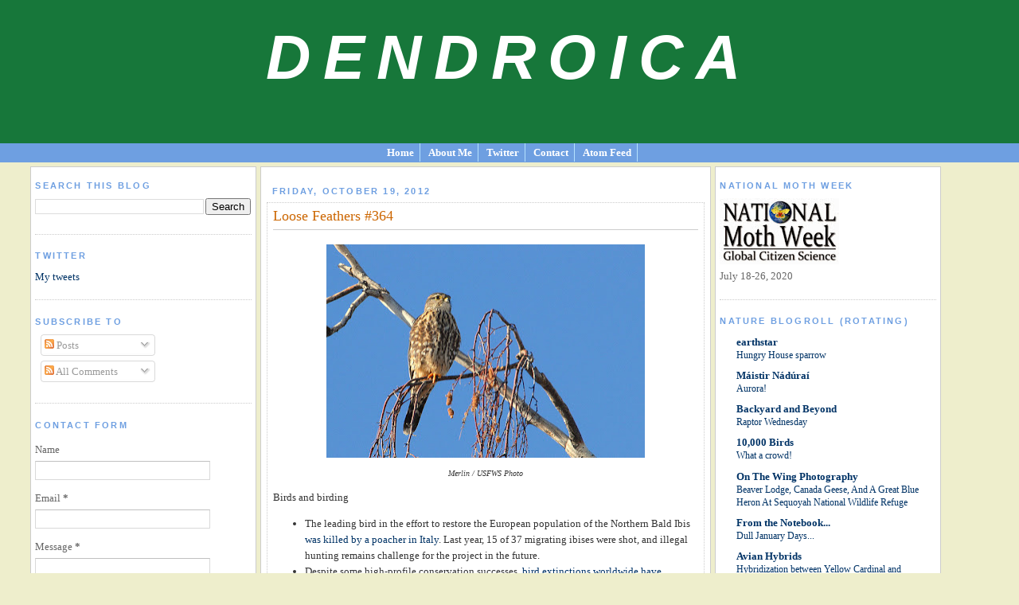

--- FILE ---
content_type: text/html; charset=UTF-8
request_url: https://dendroica.blogspot.com/2012/10/
body_size: 26383
content:
<!DOCTYPE html>
<html xmlns='http://www.w3.org/1999/xhtml' xmlns:b='http://www.google.com/2005/gml/b' xmlns:data='http://www.google.com/2005/gml/data' xmlns:expr='http://www.google.com/2005/gml/expr'>
<head>
<link href='https://www.blogger.com/static/v1/widgets/2944754296-widget_css_bundle.css' rel='stylesheet' type='text/css'/>
<meta content='Blog about birding, wildlife, and the environment' name='description'/>
<meta content='bird, birds, birding, birdwatching, nature, environment, environmentalism, review, observation, fieldtrip, wildlife, insects, moths, butterflies' name='keywords'/>
<meta content='OXKkaCt0EugKK0/x0wfhX/6b0KWlBNWR1t5qXiTAeNs=' name='verify-v1'/>
<meta content='32302fa2f3fc71f8' name='y_key'/>
<meta content='BAE4D436E454D2D679D50DFE9A0F99D9' name='msvalidate.01'/>
<title>Dendroica: October 2012</title>
<meta content='text/html; charset=UTF-8' http-equiv='Content-Type'/>
<meta content='blogger' name='generator'/>
<link href='https://dendroica.blogspot.com/favicon.ico' rel='icon' type='image/x-icon'/>
<link href='https://dendroica.blogspot.com/2012/10/' rel='canonical'/>
<link rel="alternate" type="application/atom+xml" title="Dendroica - Atom" href="https://dendroica.blogspot.com/feeds/posts/default" />
<link rel="alternate" type="application/rss+xml" title="Dendroica - RSS" href="https://dendroica.blogspot.com/feeds/posts/default?alt=rss" />
<link rel="service.post" type="application/atom+xml" title="Dendroica - Atom" href="https://www.blogger.com/feeds/13764021/posts/default" />
<!--Can't find substitution for tag [blog.ieCssRetrofitLinks]-->
<meta content='https://dendroica.blogspot.com/2012/10/' property='og:url'/>
<meta content='Dendroica' property='og:title'/>
<meta content='' property='og:description'/>
<style id='page-skin-1' type='text/css'><!--
/*
-------------------------------------------------
Blogger Template Style
Name:     Minima
Designer: Douglas Bowman
URL:      www.stopdesign.com
Date:     26 Feb 2004
Updated by: Blogger Team
------------------------------------------------ */
/* Variable definitions
====================
<Variable name="bgcolor" description="Page Background Color"
type="color" default="#eec">
<Variable name="textcolor" description="Text Color"
type="color" default="#333">
<Variable name="linkcolor" description="Link Color"
type="color" default="#4f0db3">
<Variable name="pagetitlecolor" description="Blog Title Color"
type="color" default="#fff">
<Variable name="headerbgcolor" description="Header Background Color"
type="color" default="#17773a">
<Variable name="descriptioncolor" description="Blog Description Color"
type="color" default="#fff">
<Variable name="titlecolor" description="Post Title Color"
type="color" default="#c60">
<Variable name="bordercolor" description="Border Color"
type="color" default="#ccc">
<Variable name="sidebarbgcolor" description="Sidebar Background Color"
type="color" default="#fff">
<Variable name="sidebarcolor" description="Sidebar Title Color"
type="color" default="#999">
<Variable name="sidebartextcolor" description="Sidebar Text Color"
type="color" default="#666">
<Variable name="visitedlinkcolor" description="Visited Link Color"
type="color" default="#999">
<Variable name="bodyfont" description="Text Font"
type="font" default="normal normal 100% Georgia, Serif">
<Variable name="headerfont" description="Sidebar Title Font"
type="font"
default="normal normal 85% Verdana,Sans-serif">
<Variable name="pagetitlefont" description="Blog Title Font"
type="font"
default="normal normal 200% Georgia, Serif">
<Variable name="descriptionfont" description="Blog Description Font"
type="font"
default="normal normal 78% Verdana, Sans-serif">
<Variable name="postfooterfont" description="Post Footer Font"
type="font"
default="normal normal 78% Verdana, Sans-serif">
*/
/* Use this with templates/template-twocol.html */
body {
background:#EEEECC;
margin:0;
color:#333333;
font:x-small Georgia Serif;
font-size/* */:/**/small;
font-size: /**/small;
text-align: center;
}
a:link {
color:#003366;
text-decoration:none;
}
a:visited {
color:#808080;
text-decoration:none;
}
a:hover {
color:#cc6600;
text-decoration:underline;
}
a img {
border-width:0;
}
/* Header
------------------------------------------------
*/
#header-wrapper {
width:100%;
margin:0;
}
#header {
width: 100%;
background:#17773a;
margin: 0;
margin-top: -3px;
margin-bottom: -3px;
text-align: center;
color:#ffffff;
}
#header h1 {
margin:0;
padding:30px 30px .25em;
line-height:1.2em;
text-transform:uppercase;
letter-spacing:.2em;
font: italic bold 600% Verdana, sans-serif;
}
#header a {
color:#ffffff;
text-decoration:none;
}
#header a:hover {
color:#ffffff;
}
#header .description {
margin:0;
padding:0 45px 45px;
max-width:700px;
text-transform:uppercase;
letter-spacing:.2em;
line-height: 1.4em;
font: normal normal 78% Verdana, Sans-serif;
color: #ffffff;
}
/* Menubar
------------------------------------------------*/
.chromestyle{
width: 100%;
font-weight: bold;
}
.chromestyle:after{ /*Add margin between menu and rest of content in Firefox*/
content: ".";
display: block;
height: 0;
clear: both;
visibility: hidden;
}
.chromestyle ul{
border-style: solid #BBB;
border-top-width: 1px;
border-bottom-width: 1px;
width: 100%;
background: #6e9fe1;
/* url(https://blogger.googleusercontent.com/img/b/R29vZ2xl/AVvXsEjhbtzhpMGLTpofSuwv1xnSzvWEm3yzeJbqCLpm-fwGxN-liV3xMJHBc7JGezRmLbQNrzGxHYuAY23Cq6-3kIb6sCbFigWp79TS7PPqvyA2aBX8Evn44G3Iwpy-HS3HMilHpmgc/s320/cer_bg2.gif) center center repeat-x; */ /*THEME CHANGE HERE*/
padding: 4px 0;
margin: 0;
text-align: center; /*set value to "left", "center", or "right"*/
}
.chromestyle ul li{
display: inline;
}
.chromestyle ul li a{
/* color: #494949; */
color: #ffffff;
padding: 4px 7px;
margin: 0;
text-decoration: none;
border-right: 1px solid #B5E2FE; /*THEME CHANGE HERE*/
}
.chromestyle ul li a:hover{
background: #a1d4fc;
/* url(https://blogger.googleusercontent.com/img/b/R29vZ2xl/AVvXsEjhbtzhpMGLTpofSuwv1xnSzvWEm3yzeJbqCLpm-fwGxN-liV3xMJHBc7JGezRmLbQNrzGxHYuAY23Cq6-3kIb6sCbFigWp79TS7PPqvyA2aBX8Evn44G3Iwpy-HS3HMilHpmgc/s320/cer_bg2.gif) center center repeat-x; */ /*THEME CHANGE HERE*/
}
.chromestyle ul li a[rel]:after{ /*HTML to indicate drop down link*/
content: " ";
/*content: " " url(downimage.gif); /*uncomment this line to use an image instead*/
}
/* Outer-Wrapper
------------------------------------------------ */
#outer-wrapper {
width: 100%;
margin:0;
padding:0px;
text-align:left;
font: normal normal 100% Georgia, Serif;
}
#content-wrapper {
width: 100%;
margin-top: 5px;
margin-bottom: 5px;
}
#main-wrapper {
background: #ffffff;
width: 43%;
margin-left: 5px;
float: left;
word-wrap: break-word; /* fix for long text breaking sidebar float in IE */
border:1px solid #cccccc;
padding: 7px;
overflow: hidden; /* fix for images breaking sidebar in IE */
}
#sidebar-wrapper {
background: #ffffff;
width: 22%;
margin-left: 5px;
float: left;
word-wrap: break-word; /* fix for long text breaking sidebar float in IE */
border:1px solid #cccccc;
overflow: hidden; /* fix for images breaking sidebar in IE */
}
#newsidebar-wrapper {
background: #ffffff;
width: 22%;
margin-left: 3%;
float: left;
word-wrap: break-word; /* fix for long text breaking sidebar float in IE */
border:1px solid #cccccc;
overflow: hidden; /* fix for images breaking sidebar in IE */
}
/* Headings
------------------------------------------------ */
h2 {
margin:1.5em 0 .75em;
font:normal normal 85% Verdana,Sans-serif;
line-height: 1.4em;
text-transform:uppercase;
letter-spacing:.2em;
color: #6e9fe1;
font-weight: bold;
}
/* Posts
------------------------------------------------
*/
h2.date-header {
margin:1.5em 0 .5em;
padding-left: 7px;
}
.post {
margin:3px 0px 3px 0px;
border:1px dotted #cccccc;
line-height:1.6em;
padding-left: 7px;
padding-right: 7px;
}
.post h3 {
margin:.25em 0 0;
border-bottom:1px solid #cccccc;
padding:0 0 4px;
font-size:140%;
font-weight:normal;
line-height:1.4em;
color:#cc6600;
}
.post h3 a, .post h3 a:visited, .post h3 strong {
display:block;
text-decoration:none;
color:#cc6600;
font-weight:normal;
}
.post h3 strong, .post h3 a:hover {
color:#333333;
}
.post p {
margin:0 0 .75em;
/*  line-height:1.6em;
padding-left: 7px;
padding-right: 7px; */
}
.post-footer {
margin: .75em 0;
border-top:1px solid #cccccc;
color:#808080;
text-transform:uppercase;
letter-spacing:.1em;
font: normal normal 78% Verdana, Sans-serif;
line-height: 1.4em;
padding-left: 7px;
padding-right: 7px;
}
.comment-link {
margin-left:.6em;
}
.post img {
padding:4px;
/*  border:1px solid #cccccc; */
}
.post blockquote {
margin:1em 20px;
}
.post blockquote p {
margin:.75em 0;
}
/* Comments
------------------------------------------------ */
#comments h4 {
margin:1em 0;
font-weight: bold;
line-height: 1.4em;
text-transform:uppercase;
letter-spacing:.2em;
color: #808080;
}
#comments-block {
margin:1em 0 1.5em;
line-height:1.6em;
}
#comments-block .comment-author {
margin:.5em 0;
}
#comments-block .comment-body {
margin:.25em 0 0;
}
#comments-block .comment-footer {
margin:-.25em 0 2em;
line-height: 1.4em;
text-transform:uppercase;
letter-spacing:.1em;
}
#comments-block .comment-body p {
margin:0 0 .75em;
}
.deleted-comment {
font-style:italic;
color:gray;
}
#blog-pager-newer-link {
float: left;
}
#blog-pager-older-link {
float: right;
}
#blog-pager {
text-align: center;
}
/*
.feed-links {
clear: both;
line-height: 2.5em;
} */
/* Sidebar Content
------------------------------------------------ */
.sidebar {
color: #666666;
line-height: 1.5em;
padding-left: 5px;
padding-right: 5px;
}
.sidebar ul {
list-style:none;
margin:0 0 0;
padding:0 0 0;
}
.sidebar li {
margin:0;
padding:0 0 .25em 15px;
text-indent:-15px;
line-height:1.5em;
}
.sidebar .widget, .main .widget {
border-bottom:1px dotted #cccccc;
margin:0 0 1.5em;
padding:0 0 1.5em;
}
.main .Blog {
border-bottom-width: 0;
}
/* Profile
------------------------------------------------ */
.profile-img {
float: left;
margin: 0 5px 5px 0;
padding: 4px;
border: 1px solid #cccccc;
}
.profile-data {
margin:0;
text-transform:uppercase;
letter-spacing:.1em;
font: normal normal 78% Verdana, Sans-serif;
color: #808080;
font-weight: bold;
line-height: 1.6em;
}
.profile-datablock {
margin:.5em 0 .5em;
}
.profile-textblock {
margin: 0.5em 0;
line-height: 1.6em;
}
.profile-link {
font: normal normal 78% Verdana, Sans-serif;
text-transform: uppercase;
letter-spacing: .1em;
}
/* Footer
------------------------------------------------ */
#footer {
width:660px;
clear:both;
margin:0 auto;
padding-top:15px;
line-height: 1.6em;
text-transform:uppercase;
letter-spacing:.1em;
text-align: center;
}
/** Page structure tweaks for layout editor wireframe */
body#layout #header {
margin-left: 0px;
margin-right: 0px;
}
/* Remove Navbar
------------------------------------------------ */
#navbar-iframe {
height:0px;
visibility:hidden;
display:none;
}

--></style>
<link href='https://www.blogger.com/dyn-css/authorization.css?targetBlogID=13764021&amp;zx=5ca3387d-4698-42a8-a970-64455b0f9a54' media='none' onload='if(media!=&#39;all&#39;)media=&#39;all&#39;' rel='stylesheet'/><noscript><link href='https://www.blogger.com/dyn-css/authorization.css?targetBlogID=13764021&amp;zx=5ca3387d-4698-42a8-a970-64455b0f9a54' rel='stylesheet'/></noscript>
<meta name='google-adsense-platform-account' content='ca-host-pub-1556223355139109'/>
<meta name='google-adsense-platform-domain' content='blogspot.com'/>

</head>
<body>
<div class='navbar no-items section' id='navbar'>
</div>
<div id='outer-wrapper'><div id='wrap2'>
<!-- skip links for text browsers -->
<span id='skiplinks' style='display:none;'>
<a href='#main'>skip to main </a> |
      <a href='#sidebar'>skip to sidebar</a>
</span>
<div id='header-wrapper'>
<div class='header section' id='header'><div class='widget Header' data-version='1' id='Header1'>
<div id='header-inner'>
<div class='titlewrapper'>
<h1 class='title'>
<a href='https://dendroica.blogspot.com/'>
Dendroica
</a>
</h1>
</div>
<div class='descriptionwrapper'>
<p class='description'><span>
</span></p>
</div>
</div>
</div></div>
</div>
<div class='chromestyle' id='chromemenu'>
<ul>
<li><a href='http://dendroica.blogspot.com/'>Home</a></li>
<li><a href="//www.blogger.com/profile/00163297234733313179">About Me</a></li>
<li><a href='http://twitter.com/dendroica'>Twitter</a></li>
<li><a href='mailto:empidonax@gmail.com'>Contact</a></li>
<li><a href='http://dendroica.blogspot.com/feeds/posts/default'>Atom Feed</a></li>
</ul>
</div>
<!-- end chromemenu -->
<div id='content-wrapper'>
<div id='newsidebar-wrapper'>
<div class='sidebar section' id='newsidebar'><div class='widget BlogSearch' data-version='1' id='BlogSearch1'>
<h2 class='title'>Search This Blog</h2>
<div class='widget-content'>
<div id='BlogSearch1_form'>
<form action='https://dendroica.blogspot.com/search' class='gsc-search-box' target='_top'>
<table cellpadding='0' cellspacing='0' class='gsc-search-box'>
<tbody>
<tr>
<td class='gsc-input'>
<input autocomplete='off' class='gsc-input' name='q' size='10' title='search' type='text' value=''/>
</td>
<td class='gsc-search-button'>
<input class='gsc-search-button' title='search' type='submit' value='Search'/>
</td>
</tr>
</tbody>
</table>
</form>
</div>
</div>
<div class='clear'></div>
</div><div class='widget HTML' data-version='1' id='HTML6'>
<h2 class='title'>Twitter</h2>
<div class='widget-content'>
<a href="http://twitter.com/dendroica">My tweets</a>
</div>
<div class='clear'></div>
</div><div class='widget Subscribe' data-version='1' id='Subscribe1'>
<div style='white-space:nowrap'>
<h2 class='title'>Subscribe To</h2>
<div class='widget-content'>
<div class='subscribe-wrapper subscribe-type-POST'>
<div class='subscribe expanded subscribe-type-POST' id='SW_READER_LIST_Subscribe1POST' style='display:none;'>
<div class='top'>
<span class='inner' onclick='return(_SW_toggleReaderList(event, "Subscribe1POST"));'>
<img class='subscribe-dropdown-arrow' src='https://resources.blogblog.com/img/widgets/arrow_dropdown.gif'/>
<img align='absmiddle' alt='' border='0' class='feed-icon' src='https://resources.blogblog.com/img/icon_feed12.png'/>
Posts
</span>
<div class='feed-reader-links'>
<a class='feed-reader-link' href='https://www.netvibes.com/subscribe.php?url=https%3A%2F%2Fdendroica.blogspot.com%2Ffeeds%2Fposts%2Fdefault' target='_blank'>
<img src='https://resources.blogblog.com/img/widgets/subscribe-netvibes.png'/>
</a>
<a class='feed-reader-link' href='https://add.my.yahoo.com/content?url=https%3A%2F%2Fdendroica.blogspot.com%2Ffeeds%2Fposts%2Fdefault' target='_blank'>
<img src='https://resources.blogblog.com/img/widgets/subscribe-yahoo.png'/>
</a>
<a class='feed-reader-link' href='https://dendroica.blogspot.com/feeds/posts/default' target='_blank'>
<img align='absmiddle' class='feed-icon' src='https://resources.blogblog.com/img/icon_feed12.png'/>
                  Atom
                </a>
</div>
</div>
<div class='bottom'></div>
</div>
<div class='subscribe' id='SW_READER_LIST_CLOSED_Subscribe1POST' onclick='return(_SW_toggleReaderList(event, "Subscribe1POST"));'>
<div class='top'>
<span class='inner'>
<img class='subscribe-dropdown-arrow' src='https://resources.blogblog.com/img/widgets/arrow_dropdown.gif'/>
<span onclick='return(_SW_toggleReaderList(event, "Subscribe1POST"));'>
<img align='absmiddle' alt='' border='0' class='feed-icon' src='https://resources.blogblog.com/img/icon_feed12.png'/>
Posts
</span>
</span>
</div>
<div class='bottom'></div>
</div>
</div>
<div class='subscribe-wrapper subscribe-type-COMMENT'>
<div class='subscribe expanded subscribe-type-COMMENT' id='SW_READER_LIST_Subscribe1COMMENT' style='display:none;'>
<div class='top'>
<span class='inner' onclick='return(_SW_toggleReaderList(event, "Subscribe1COMMENT"));'>
<img class='subscribe-dropdown-arrow' src='https://resources.blogblog.com/img/widgets/arrow_dropdown.gif'/>
<img align='absmiddle' alt='' border='0' class='feed-icon' src='https://resources.blogblog.com/img/icon_feed12.png'/>
All Comments
</span>
<div class='feed-reader-links'>
<a class='feed-reader-link' href='https://www.netvibes.com/subscribe.php?url=https%3A%2F%2Fdendroica.blogspot.com%2Ffeeds%2Fcomments%2Fdefault' target='_blank'>
<img src='https://resources.blogblog.com/img/widgets/subscribe-netvibes.png'/>
</a>
<a class='feed-reader-link' href='https://add.my.yahoo.com/content?url=https%3A%2F%2Fdendroica.blogspot.com%2Ffeeds%2Fcomments%2Fdefault' target='_blank'>
<img src='https://resources.blogblog.com/img/widgets/subscribe-yahoo.png'/>
</a>
<a class='feed-reader-link' href='https://dendroica.blogspot.com/feeds/comments/default' target='_blank'>
<img align='absmiddle' class='feed-icon' src='https://resources.blogblog.com/img/icon_feed12.png'/>
                  Atom
                </a>
</div>
</div>
<div class='bottom'></div>
</div>
<div class='subscribe' id='SW_READER_LIST_CLOSED_Subscribe1COMMENT' onclick='return(_SW_toggleReaderList(event, "Subscribe1COMMENT"));'>
<div class='top'>
<span class='inner'>
<img class='subscribe-dropdown-arrow' src='https://resources.blogblog.com/img/widgets/arrow_dropdown.gif'/>
<span onclick='return(_SW_toggleReaderList(event, "Subscribe1COMMENT"));'>
<img align='absmiddle' alt='' border='0' class='feed-icon' src='https://resources.blogblog.com/img/icon_feed12.png'/>
All Comments
</span>
</span>
</div>
<div class='bottom'></div>
</div>
</div>
<div style='clear:both'></div>
</div>
</div>
<div class='clear'></div>
</div><div class='widget ContactForm' data-version='1' id='ContactForm1'>
<h2 class='title'>Contact Form</h2>
<div class='contact-form-widget'>
<div class='form'>
<form name='contact-form'>
<p></p>
Name
<br/>
<input class='contact-form-name' id='ContactForm1_contact-form-name' name='name' size='30' type='text' value=''/>
<p></p>
Email
<span style='font-weight: bolder;'>*</span>
<br/>
<input class='contact-form-email' id='ContactForm1_contact-form-email' name='email' size='30' type='text' value=''/>
<p></p>
Message
<span style='font-weight: bolder;'>*</span>
<br/>
<textarea class='contact-form-email-message' cols='25' id='ContactForm1_contact-form-email-message' name='email-message' rows='5'></textarea>
<p></p>
<input class='contact-form-button contact-form-button-submit' id='ContactForm1_contact-form-submit' type='button' value='Send'/>
<p></p>
<div style='text-align: center; max-width: 222px; width: 100%'>
<p class='contact-form-error-message' id='ContactForm1_contact-form-error-message'></p>
<p class='contact-form-success-message' id='ContactForm1_contact-form-success-message'></p>
</div>
</form>
</div>
</div>
<div class='clear'></div>
</div><div class='widget BlogArchive' data-version='1' id='BlogArchive1'>
<h2>Blog Archive</h2>
<div class='widget-content'>
<div id='ArchiveList'>
<div id='BlogArchive1_ArchiveList'>
<ul class='hierarchy'>
<li class='archivedate collapsed'>
<a class='toggle' href='javascript:void(0)'>
<span class='zippy'>

        &#9658;&#160;
      
</span>
</a>
<a class='post-count-link' href='https://dendroica.blogspot.com/2021/'>
2021
</a>
<span class='post-count' dir='ltr'>(19)</span>
<ul class='hierarchy'>
<li class='archivedate collapsed'>
<a class='toggle' href='javascript:void(0)'>
<span class='zippy'>

        &#9658;&#160;
      
</span>
</a>
<a class='post-count-link' href='https://dendroica.blogspot.com/2021/05/'>
May
</a>
<span class='post-count' dir='ltr'>(1)</span>
</li>
</ul>
<ul class='hierarchy'>
<li class='archivedate collapsed'>
<a class='toggle' href='javascript:void(0)'>
<span class='zippy'>

        &#9658;&#160;
      
</span>
</a>
<a class='post-count-link' href='https://dendroica.blogspot.com/2021/04/'>
April
</a>
<span class='post-count' dir='ltr'>(5)</span>
</li>
</ul>
<ul class='hierarchy'>
<li class='archivedate collapsed'>
<a class='toggle' href='javascript:void(0)'>
<span class='zippy'>

        &#9658;&#160;
      
</span>
</a>
<a class='post-count-link' href='https://dendroica.blogspot.com/2021/03/'>
March
</a>
<span class='post-count' dir='ltr'>(4)</span>
</li>
</ul>
<ul class='hierarchy'>
<li class='archivedate collapsed'>
<a class='toggle' href='javascript:void(0)'>
<span class='zippy'>

        &#9658;&#160;
      
</span>
</a>
<a class='post-count-link' href='https://dendroica.blogspot.com/2021/02/'>
February
</a>
<span class='post-count' dir='ltr'>(4)</span>
</li>
</ul>
<ul class='hierarchy'>
<li class='archivedate collapsed'>
<a class='toggle' href='javascript:void(0)'>
<span class='zippy'>

        &#9658;&#160;
      
</span>
</a>
<a class='post-count-link' href='https://dendroica.blogspot.com/2021/01/'>
January
</a>
<span class='post-count' dir='ltr'>(5)</span>
</li>
</ul>
</li>
</ul>
<ul class='hierarchy'>
<li class='archivedate collapsed'>
<a class='toggle' href='javascript:void(0)'>
<span class='zippy'>

        &#9658;&#160;
      
</span>
</a>
<a class='post-count-link' href='https://dendroica.blogspot.com/2020/'>
2020
</a>
<span class='post-count' dir='ltr'>(53)</span>
<ul class='hierarchy'>
<li class='archivedate collapsed'>
<a class='toggle' href='javascript:void(0)'>
<span class='zippy'>

        &#9658;&#160;
      
</span>
</a>
<a class='post-count-link' href='https://dendroica.blogspot.com/2020/12/'>
December
</a>
<span class='post-count' dir='ltr'>(5)</span>
</li>
</ul>
<ul class='hierarchy'>
<li class='archivedate collapsed'>
<a class='toggle' href='javascript:void(0)'>
<span class='zippy'>

        &#9658;&#160;
      
</span>
</a>
<a class='post-count-link' href='https://dendroica.blogspot.com/2020/11/'>
November
</a>
<span class='post-count' dir='ltr'>(4)</span>
</li>
</ul>
<ul class='hierarchy'>
<li class='archivedate collapsed'>
<a class='toggle' href='javascript:void(0)'>
<span class='zippy'>

        &#9658;&#160;
      
</span>
</a>
<a class='post-count-link' href='https://dendroica.blogspot.com/2020/10/'>
October
</a>
<span class='post-count' dir='ltr'>(5)</span>
</li>
</ul>
<ul class='hierarchy'>
<li class='archivedate collapsed'>
<a class='toggle' href='javascript:void(0)'>
<span class='zippy'>

        &#9658;&#160;
      
</span>
</a>
<a class='post-count-link' href='https://dendroica.blogspot.com/2020/09/'>
September
</a>
<span class='post-count' dir='ltr'>(4)</span>
</li>
</ul>
<ul class='hierarchy'>
<li class='archivedate collapsed'>
<a class='toggle' href='javascript:void(0)'>
<span class='zippy'>

        &#9658;&#160;
      
</span>
</a>
<a class='post-count-link' href='https://dendroica.blogspot.com/2020/08/'>
August
</a>
<span class='post-count' dir='ltr'>(4)</span>
</li>
</ul>
<ul class='hierarchy'>
<li class='archivedate collapsed'>
<a class='toggle' href='javascript:void(0)'>
<span class='zippy'>

        &#9658;&#160;
      
</span>
</a>
<a class='post-count-link' href='https://dendroica.blogspot.com/2020/07/'>
July
</a>
<span class='post-count' dir='ltr'>(5)</span>
</li>
</ul>
<ul class='hierarchy'>
<li class='archivedate collapsed'>
<a class='toggle' href='javascript:void(0)'>
<span class='zippy'>

        &#9658;&#160;
      
</span>
</a>
<a class='post-count-link' href='https://dendroica.blogspot.com/2020/06/'>
June
</a>
<span class='post-count' dir='ltr'>(4)</span>
</li>
</ul>
<ul class='hierarchy'>
<li class='archivedate collapsed'>
<a class='toggle' href='javascript:void(0)'>
<span class='zippy'>

        &#9658;&#160;
      
</span>
</a>
<a class='post-count-link' href='https://dendroica.blogspot.com/2020/05/'>
May
</a>
<span class='post-count' dir='ltr'>(5)</span>
</li>
</ul>
<ul class='hierarchy'>
<li class='archivedate collapsed'>
<a class='toggle' href='javascript:void(0)'>
<span class='zippy'>

        &#9658;&#160;
      
</span>
</a>
<a class='post-count-link' href='https://dendroica.blogspot.com/2020/04/'>
April
</a>
<span class='post-count' dir='ltr'>(4)</span>
</li>
</ul>
<ul class='hierarchy'>
<li class='archivedate collapsed'>
<a class='toggle' href='javascript:void(0)'>
<span class='zippy'>

        &#9658;&#160;
      
</span>
</a>
<a class='post-count-link' href='https://dendroica.blogspot.com/2020/03/'>
March
</a>
<span class='post-count' dir='ltr'>(4)</span>
</li>
</ul>
<ul class='hierarchy'>
<li class='archivedate collapsed'>
<a class='toggle' href='javascript:void(0)'>
<span class='zippy'>

        &#9658;&#160;
      
</span>
</a>
<a class='post-count-link' href='https://dendroica.blogspot.com/2020/02/'>
February
</a>
<span class='post-count' dir='ltr'>(4)</span>
</li>
</ul>
<ul class='hierarchy'>
<li class='archivedate collapsed'>
<a class='toggle' href='javascript:void(0)'>
<span class='zippy'>

        &#9658;&#160;
      
</span>
</a>
<a class='post-count-link' href='https://dendroica.blogspot.com/2020/01/'>
January
</a>
<span class='post-count' dir='ltr'>(5)</span>
</li>
</ul>
</li>
</ul>
<ul class='hierarchy'>
<li class='archivedate collapsed'>
<a class='toggle' href='javascript:void(0)'>
<span class='zippy'>

        &#9658;&#160;
      
</span>
</a>
<a class='post-count-link' href='https://dendroica.blogspot.com/2019/'>
2019
</a>
<span class='post-count' dir='ltr'>(51)</span>
<ul class='hierarchy'>
<li class='archivedate collapsed'>
<a class='toggle' href='javascript:void(0)'>
<span class='zippy'>

        &#9658;&#160;
      
</span>
</a>
<a class='post-count-link' href='https://dendroica.blogspot.com/2019/12/'>
December
</a>
<span class='post-count' dir='ltr'>(4)</span>
</li>
</ul>
<ul class='hierarchy'>
<li class='archivedate collapsed'>
<a class='toggle' href='javascript:void(0)'>
<span class='zippy'>

        &#9658;&#160;
      
</span>
</a>
<a class='post-count-link' href='https://dendroica.blogspot.com/2019/11/'>
November
</a>
<span class='post-count' dir='ltr'>(5)</span>
</li>
</ul>
<ul class='hierarchy'>
<li class='archivedate collapsed'>
<a class='toggle' href='javascript:void(0)'>
<span class='zippy'>

        &#9658;&#160;
      
</span>
</a>
<a class='post-count-link' href='https://dendroica.blogspot.com/2019/10/'>
October
</a>
<span class='post-count' dir='ltr'>(4)</span>
</li>
</ul>
<ul class='hierarchy'>
<li class='archivedate collapsed'>
<a class='toggle' href='javascript:void(0)'>
<span class='zippy'>

        &#9658;&#160;
      
</span>
</a>
<a class='post-count-link' href='https://dendroica.blogspot.com/2019/09/'>
September
</a>
<span class='post-count' dir='ltr'>(4)</span>
</li>
</ul>
<ul class='hierarchy'>
<li class='archivedate collapsed'>
<a class='toggle' href='javascript:void(0)'>
<span class='zippy'>

        &#9658;&#160;
      
</span>
</a>
<a class='post-count-link' href='https://dendroica.blogspot.com/2019/08/'>
August
</a>
<span class='post-count' dir='ltr'>(5)</span>
</li>
</ul>
<ul class='hierarchy'>
<li class='archivedate collapsed'>
<a class='toggle' href='javascript:void(0)'>
<span class='zippy'>

        &#9658;&#160;
      
</span>
</a>
<a class='post-count-link' href='https://dendroica.blogspot.com/2019/07/'>
July
</a>
<span class='post-count' dir='ltr'>(4)</span>
</li>
</ul>
<ul class='hierarchy'>
<li class='archivedate collapsed'>
<a class='toggle' href='javascript:void(0)'>
<span class='zippy'>

        &#9658;&#160;
      
</span>
</a>
<a class='post-count-link' href='https://dendroica.blogspot.com/2019/06/'>
June
</a>
<span class='post-count' dir='ltr'>(3)</span>
</li>
</ul>
<ul class='hierarchy'>
<li class='archivedate collapsed'>
<a class='toggle' href='javascript:void(0)'>
<span class='zippy'>

        &#9658;&#160;
      
</span>
</a>
<a class='post-count-link' href='https://dendroica.blogspot.com/2019/05/'>
May
</a>
<span class='post-count' dir='ltr'>(5)</span>
</li>
</ul>
<ul class='hierarchy'>
<li class='archivedate collapsed'>
<a class='toggle' href='javascript:void(0)'>
<span class='zippy'>

        &#9658;&#160;
      
</span>
</a>
<a class='post-count-link' href='https://dendroica.blogspot.com/2019/04/'>
April
</a>
<span class='post-count' dir='ltr'>(4)</span>
</li>
</ul>
<ul class='hierarchy'>
<li class='archivedate collapsed'>
<a class='toggle' href='javascript:void(0)'>
<span class='zippy'>

        &#9658;&#160;
      
</span>
</a>
<a class='post-count-link' href='https://dendroica.blogspot.com/2019/03/'>
March
</a>
<span class='post-count' dir='ltr'>(5)</span>
</li>
</ul>
<ul class='hierarchy'>
<li class='archivedate collapsed'>
<a class='toggle' href='javascript:void(0)'>
<span class='zippy'>

        &#9658;&#160;
      
</span>
</a>
<a class='post-count-link' href='https://dendroica.blogspot.com/2019/02/'>
February
</a>
<span class='post-count' dir='ltr'>(4)</span>
</li>
</ul>
<ul class='hierarchy'>
<li class='archivedate collapsed'>
<a class='toggle' href='javascript:void(0)'>
<span class='zippy'>

        &#9658;&#160;
      
</span>
</a>
<a class='post-count-link' href='https://dendroica.blogspot.com/2019/01/'>
January
</a>
<span class='post-count' dir='ltr'>(4)</span>
</li>
</ul>
</li>
</ul>
<ul class='hierarchy'>
<li class='archivedate collapsed'>
<a class='toggle' href='javascript:void(0)'>
<span class='zippy'>

        &#9658;&#160;
      
</span>
</a>
<a class='post-count-link' href='https://dendroica.blogspot.com/2018/'>
2018
</a>
<span class='post-count' dir='ltr'>(52)</span>
<ul class='hierarchy'>
<li class='archivedate collapsed'>
<a class='toggle' href='javascript:void(0)'>
<span class='zippy'>

        &#9658;&#160;
      
</span>
</a>
<a class='post-count-link' href='https://dendroica.blogspot.com/2018/12/'>
December
</a>
<span class='post-count' dir='ltr'>(4)</span>
</li>
</ul>
<ul class='hierarchy'>
<li class='archivedate collapsed'>
<a class='toggle' href='javascript:void(0)'>
<span class='zippy'>

        &#9658;&#160;
      
</span>
</a>
<a class='post-count-link' href='https://dendroica.blogspot.com/2018/11/'>
November
</a>
<span class='post-count' dir='ltr'>(5)</span>
</li>
</ul>
<ul class='hierarchy'>
<li class='archivedate collapsed'>
<a class='toggle' href='javascript:void(0)'>
<span class='zippy'>

        &#9658;&#160;
      
</span>
</a>
<a class='post-count-link' href='https://dendroica.blogspot.com/2018/10/'>
October
</a>
<span class='post-count' dir='ltr'>(4)</span>
</li>
</ul>
<ul class='hierarchy'>
<li class='archivedate collapsed'>
<a class='toggle' href='javascript:void(0)'>
<span class='zippy'>

        &#9658;&#160;
      
</span>
</a>
<a class='post-count-link' href='https://dendroica.blogspot.com/2018/09/'>
September
</a>
<span class='post-count' dir='ltr'>(4)</span>
</li>
</ul>
<ul class='hierarchy'>
<li class='archivedate collapsed'>
<a class='toggle' href='javascript:void(0)'>
<span class='zippy'>

        &#9658;&#160;
      
</span>
</a>
<a class='post-count-link' href='https://dendroica.blogspot.com/2018/08/'>
August
</a>
<span class='post-count' dir='ltr'>(5)</span>
</li>
</ul>
<ul class='hierarchy'>
<li class='archivedate collapsed'>
<a class='toggle' href='javascript:void(0)'>
<span class='zippy'>

        &#9658;&#160;
      
</span>
</a>
<a class='post-count-link' href='https://dendroica.blogspot.com/2018/07/'>
July
</a>
<span class='post-count' dir='ltr'>(4)</span>
</li>
</ul>
<ul class='hierarchy'>
<li class='archivedate collapsed'>
<a class='toggle' href='javascript:void(0)'>
<span class='zippy'>

        &#9658;&#160;
      
</span>
</a>
<a class='post-count-link' href='https://dendroica.blogspot.com/2018/06/'>
June
</a>
<span class='post-count' dir='ltr'>(4)</span>
</li>
</ul>
<ul class='hierarchy'>
<li class='archivedate collapsed'>
<a class='toggle' href='javascript:void(0)'>
<span class='zippy'>

        &#9658;&#160;
      
</span>
</a>
<a class='post-count-link' href='https://dendroica.blogspot.com/2018/05/'>
May
</a>
<span class='post-count' dir='ltr'>(4)</span>
</li>
</ul>
<ul class='hierarchy'>
<li class='archivedate collapsed'>
<a class='toggle' href='javascript:void(0)'>
<span class='zippy'>

        &#9658;&#160;
      
</span>
</a>
<a class='post-count-link' href='https://dendroica.blogspot.com/2018/04/'>
April
</a>
<span class='post-count' dir='ltr'>(4)</span>
</li>
</ul>
<ul class='hierarchy'>
<li class='archivedate collapsed'>
<a class='toggle' href='javascript:void(0)'>
<span class='zippy'>

        &#9658;&#160;
      
</span>
</a>
<a class='post-count-link' href='https://dendroica.blogspot.com/2018/03/'>
March
</a>
<span class='post-count' dir='ltr'>(5)</span>
</li>
</ul>
<ul class='hierarchy'>
<li class='archivedate collapsed'>
<a class='toggle' href='javascript:void(0)'>
<span class='zippy'>

        &#9658;&#160;
      
</span>
</a>
<a class='post-count-link' href='https://dendroica.blogspot.com/2018/02/'>
February
</a>
<span class='post-count' dir='ltr'>(4)</span>
</li>
</ul>
<ul class='hierarchy'>
<li class='archivedate collapsed'>
<a class='toggle' href='javascript:void(0)'>
<span class='zippy'>

        &#9658;&#160;
      
</span>
</a>
<a class='post-count-link' href='https://dendroica.blogspot.com/2018/01/'>
January
</a>
<span class='post-count' dir='ltr'>(5)</span>
</li>
</ul>
</li>
</ul>
<ul class='hierarchy'>
<li class='archivedate collapsed'>
<a class='toggle' href='javascript:void(0)'>
<span class='zippy'>

        &#9658;&#160;
      
</span>
</a>
<a class='post-count-link' href='https://dendroica.blogspot.com/2017/'>
2017
</a>
<span class='post-count' dir='ltr'>(52)</span>
<ul class='hierarchy'>
<li class='archivedate collapsed'>
<a class='toggle' href='javascript:void(0)'>
<span class='zippy'>

        &#9658;&#160;
      
</span>
</a>
<a class='post-count-link' href='https://dendroica.blogspot.com/2017/12/'>
December
</a>
<span class='post-count' dir='ltr'>(5)</span>
</li>
</ul>
<ul class='hierarchy'>
<li class='archivedate collapsed'>
<a class='toggle' href='javascript:void(0)'>
<span class='zippy'>

        &#9658;&#160;
      
</span>
</a>
<a class='post-count-link' href='https://dendroica.blogspot.com/2017/11/'>
November
</a>
<span class='post-count' dir='ltr'>(4)</span>
</li>
</ul>
<ul class='hierarchy'>
<li class='archivedate collapsed'>
<a class='toggle' href='javascript:void(0)'>
<span class='zippy'>

        &#9658;&#160;
      
</span>
</a>
<a class='post-count-link' href='https://dendroica.blogspot.com/2017/10/'>
October
</a>
<span class='post-count' dir='ltr'>(4)</span>
</li>
</ul>
<ul class='hierarchy'>
<li class='archivedate collapsed'>
<a class='toggle' href='javascript:void(0)'>
<span class='zippy'>

        &#9658;&#160;
      
</span>
</a>
<a class='post-count-link' href='https://dendroica.blogspot.com/2017/09/'>
September
</a>
<span class='post-count' dir='ltr'>(5)</span>
</li>
</ul>
<ul class='hierarchy'>
<li class='archivedate collapsed'>
<a class='toggle' href='javascript:void(0)'>
<span class='zippy'>

        &#9658;&#160;
      
</span>
</a>
<a class='post-count-link' href='https://dendroica.blogspot.com/2017/08/'>
August
</a>
<span class='post-count' dir='ltr'>(4)</span>
</li>
</ul>
<ul class='hierarchy'>
<li class='archivedate collapsed'>
<a class='toggle' href='javascript:void(0)'>
<span class='zippy'>

        &#9658;&#160;
      
</span>
</a>
<a class='post-count-link' href='https://dendroica.blogspot.com/2017/07/'>
July
</a>
<span class='post-count' dir='ltr'>(4)</span>
</li>
</ul>
<ul class='hierarchy'>
<li class='archivedate collapsed'>
<a class='toggle' href='javascript:void(0)'>
<span class='zippy'>

        &#9658;&#160;
      
</span>
</a>
<a class='post-count-link' href='https://dendroica.blogspot.com/2017/06/'>
June
</a>
<span class='post-count' dir='ltr'>(5)</span>
</li>
</ul>
<ul class='hierarchy'>
<li class='archivedate collapsed'>
<a class='toggle' href='javascript:void(0)'>
<span class='zippy'>

        &#9658;&#160;
      
</span>
</a>
<a class='post-count-link' href='https://dendroica.blogspot.com/2017/05/'>
May
</a>
<span class='post-count' dir='ltr'>(4)</span>
</li>
</ul>
<ul class='hierarchy'>
<li class='archivedate collapsed'>
<a class='toggle' href='javascript:void(0)'>
<span class='zippy'>

        &#9658;&#160;
      
</span>
</a>
<a class='post-count-link' href='https://dendroica.blogspot.com/2017/04/'>
April
</a>
<span class='post-count' dir='ltr'>(4)</span>
</li>
</ul>
<ul class='hierarchy'>
<li class='archivedate collapsed'>
<a class='toggle' href='javascript:void(0)'>
<span class='zippy'>

        &#9658;&#160;
      
</span>
</a>
<a class='post-count-link' href='https://dendroica.blogspot.com/2017/03/'>
March
</a>
<span class='post-count' dir='ltr'>(5)</span>
</li>
</ul>
<ul class='hierarchy'>
<li class='archivedate collapsed'>
<a class='toggle' href='javascript:void(0)'>
<span class='zippy'>

        &#9658;&#160;
      
</span>
</a>
<a class='post-count-link' href='https://dendroica.blogspot.com/2017/02/'>
February
</a>
<span class='post-count' dir='ltr'>(4)</span>
</li>
</ul>
<ul class='hierarchy'>
<li class='archivedate collapsed'>
<a class='toggle' href='javascript:void(0)'>
<span class='zippy'>

        &#9658;&#160;
      
</span>
</a>
<a class='post-count-link' href='https://dendroica.blogspot.com/2017/01/'>
January
</a>
<span class='post-count' dir='ltr'>(4)</span>
</li>
</ul>
</li>
</ul>
<ul class='hierarchy'>
<li class='archivedate collapsed'>
<a class='toggle' href='javascript:void(0)'>
<span class='zippy'>

        &#9658;&#160;
      
</span>
</a>
<a class='post-count-link' href='https://dendroica.blogspot.com/2016/'>
2016
</a>
<span class='post-count' dir='ltr'>(51)</span>
<ul class='hierarchy'>
<li class='archivedate collapsed'>
<a class='toggle' href='javascript:void(0)'>
<span class='zippy'>

        &#9658;&#160;
      
</span>
</a>
<a class='post-count-link' href='https://dendroica.blogspot.com/2016/12/'>
December
</a>
<span class='post-count' dir='ltr'>(5)</span>
</li>
</ul>
<ul class='hierarchy'>
<li class='archivedate collapsed'>
<a class='toggle' href='javascript:void(0)'>
<span class='zippy'>

        &#9658;&#160;
      
</span>
</a>
<a class='post-count-link' href='https://dendroica.blogspot.com/2016/11/'>
November
</a>
<span class='post-count' dir='ltr'>(4)</span>
</li>
</ul>
<ul class='hierarchy'>
<li class='archivedate collapsed'>
<a class='toggle' href='javascript:void(0)'>
<span class='zippy'>

        &#9658;&#160;
      
</span>
</a>
<a class='post-count-link' href='https://dendroica.blogspot.com/2016/10/'>
October
</a>
<span class='post-count' dir='ltr'>(4)</span>
</li>
</ul>
<ul class='hierarchy'>
<li class='archivedate collapsed'>
<a class='toggle' href='javascript:void(0)'>
<span class='zippy'>

        &#9658;&#160;
      
</span>
</a>
<a class='post-count-link' href='https://dendroica.blogspot.com/2016/09/'>
September
</a>
<span class='post-count' dir='ltr'>(5)</span>
</li>
</ul>
<ul class='hierarchy'>
<li class='archivedate collapsed'>
<a class='toggle' href='javascript:void(0)'>
<span class='zippy'>

        &#9658;&#160;
      
</span>
</a>
<a class='post-count-link' href='https://dendroica.blogspot.com/2016/08/'>
August
</a>
<span class='post-count' dir='ltr'>(3)</span>
</li>
</ul>
<ul class='hierarchy'>
<li class='archivedate collapsed'>
<a class='toggle' href='javascript:void(0)'>
<span class='zippy'>

        &#9658;&#160;
      
</span>
</a>
<a class='post-count-link' href='https://dendroica.blogspot.com/2016/07/'>
July
</a>
<span class='post-count' dir='ltr'>(4)</span>
</li>
</ul>
<ul class='hierarchy'>
<li class='archivedate collapsed'>
<a class='toggle' href='javascript:void(0)'>
<span class='zippy'>

        &#9658;&#160;
      
</span>
</a>
<a class='post-count-link' href='https://dendroica.blogspot.com/2016/06/'>
June
</a>
<span class='post-count' dir='ltr'>(4)</span>
</li>
</ul>
<ul class='hierarchy'>
<li class='archivedate collapsed'>
<a class='toggle' href='javascript:void(0)'>
<span class='zippy'>

        &#9658;&#160;
      
</span>
</a>
<a class='post-count-link' href='https://dendroica.blogspot.com/2016/05/'>
May
</a>
<span class='post-count' dir='ltr'>(4)</span>
</li>
</ul>
<ul class='hierarchy'>
<li class='archivedate collapsed'>
<a class='toggle' href='javascript:void(0)'>
<span class='zippy'>

        &#9658;&#160;
      
</span>
</a>
<a class='post-count-link' href='https://dendroica.blogspot.com/2016/04/'>
April
</a>
<span class='post-count' dir='ltr'>(5)</span>
</li>
</ul>
<ul class='hierarchy'>
<li class='archivedate collapsed'>
<a class='toggle' href='javascript:void(0)'>
<span class='zippy'>

        &#9658;&#160;
      
</span>
</a>
<a class='post-count-link' href='https://dendroica.blogspot.com/2016/03/'>
March
</a>
<span class='post-count' dir='ltr'>(4)</span>
</li>
</ul>
<ul class='hierarchy'>
<li class='archivedate collapsed'>
<a class='toggle' href='javascript:void(0)'>
<span class='zippy'>

        &#9658;&#160;
      
</span>
</a>
<a class='post-count-link' href='https://dendroica.blogspot.com/2016/02/'>
February
</a>
<span class='post-count' dir='ltr'>(4)</span>
</li>
</ul>
<ul class='hierarchy'>
<li class='archivedate collapsed'>
<a class='toggle' href='javascript:void(0)'>
<span class='zippy'>

        &#9658;&#160;
      
</span>
</a>
<a class='post-count-link' href='https://dendroica.blogspot.com/2016/01/'>
January
</a>
<span class='post-count' dir='ltr'>(5)</span>
</li>
</ul>
</li>
</ul>
<ul class='hierarchy'>
<li class='archivedate collapsed'>
<a class='toggle' href='javascript:void(0)'>
<span class='zippy'>

        &#9658;&#160;
      
</span>
</a>
<a class='post-count-link' href='https://dendroica.blogspot.com/2015/'>
2015
</a>
<span class='post-count' dir='ltr'>(52)</span>
<ul class='hierarchy'>
<li class='archivedate collapsed'>
<a class='toggle' href='javascript:void(0)'>
<span class='zippy'>

        &#9658;&#160;
      
</span>
</a>
<a class='post-count-link' href='https://dendroica.blogspot.com/2015/12/'>
December
</a>
<span class='post-count' dir='ltr'>(4)</span>
</li>
</ul>
<ul class='hierarchy'>
<li class='archivedate collapsed'>
<a class='toggle' href='javascript:void(0)'>
<span class='zippy'>

        &#9658;&#160;
      
</span>
</a>
<a class='post-count-link' href='https://dendroica.blogspot.com/2015/11/'>
November
</a>
<span class='post-count' dir='ltr'>(3)</span>
</li>
</ul>
<ul class='hierarchy'>
<li class='archivedate collapsed'>
<a class='toggle' href='javascript:void(0)'>
<span class='zippy'>

        &#9658;&#160;
      
</span>
</a>
<a class='post-count-link' href='https://dendroica.blogspot.com/2015/10/'>
October
</a>
<span class='post-count' dir='ltr'>(5)</span>
</li>
</ul>
<ul class='hierarchy'>
<li class='archivedate collapsed'>
<a class='toggle' href='javascript:void(0)'>
<span class='zippy'>

        &#9658;&#160;
      
</span>
</a>
<a class='post-count-link' href='https://dendroica.blogspot.com/2015/09/'>
September
</a>
<span class='post-count' dir='ltr'>(4)</span>
</li>
</ul>
<ul class='hierarchy'>
<li class='archivedate collapsed'>
<a class='toggle' href='javascript:void(0)'>
<span class='zippy'>

        &#9658;&#160;
      
</span>
</a>
<a class='post-count-link' href='https://dendroica.blogspot.com/2015/08/'>
August
</a>
<span class='post-count' dir='ltr'>(4)</span>
</li>
</ul>
<ul class='hierarchy'>
<li class='archivedate collapsed'>
<a class='toggle' href='javascript:void(0)'>
<span class='zippy'>

        &#9658;&#160;
      
</span>
</a>
<a class='post-count-link' href='https://dendroica.blogspot.com/2015/07/'>
July
</a>
<span class='post-count' dir='ltr'>(6)</span>
</li>
</ul>
<ul class='hierarchy'>
<li class='archivedate collapsed'>
<a class='toggle' href='javascript:void(0)'>
<span class='zippy'>

        &#9658;&#160;
      
</span>
</a>
<a class='post-count-link' href='https://dendroica.blogspot.com/2015/06/'>
June
</a>
<span class='post-count' dir='ltr'>(4)</span>
</li>
</ul>
<ul class='hierarchy'>
<li class='archivedate collapsed'>
<a class='toggle' href='javascript:void(0)'>
<span class='zippy'>

        &#9658;&#160;
      
</span>
</a>
<a class='post-count-link' href='https://dendroica.blogspot.com/2015/05/'>
May
</a>
<span class='post-count' dir='ltr'>(5)</span>
</li>
</ul>
<ul class='hierarchy'>
<li class='archivedate collapsed'>
<a class='toggle' href='javascript:void(0)'>
<span class='zippy'>

        &#9658;&#160;
      
</span>
</a>
<a class='post-count-link' href='https://dendroica.blogspot.com/2015/04/'>
April
</a>
<span class='post-count' dir='ltr'>(4)</span>
</li>
</ul>
<ul class='hierarchy'>
<li class='archivedate collapsed'>
<a class='toggle' href='javascript:void(0)'>
<span class='zippy'>

        &#9658;&#160;
      
</span>
</a>
<a class='post-count-link' href='https://dendroica.blogspot.com/2015/03/'>
March
</a>
<span class='post-count' dir='ltr'>(4)</span>
</li>
</ul>
<ul class='hierarchy'>
<li class='archivedate collapsed'>
<a class='toggle' href='javascript:void(0)'>
<span class='zippy'>

        &#9658;&#160;
      
</span>
</a>
<a class='post-count-link' href='https://dendroica.blogspot.com/2015/02/'>
February
</a>
<span class='post-count' dir='ltr'>(4)</span>
</li>
</ul>
<ul class='hierarchy'>
<li class='archivedate collapsed'>
<a class='toggle' href='javascript:void(0)'>
<span class='zippy'>

        &#9658;&#160;
      
</span>
</a>
<a class='post-count-link' href='https://dendroica.blogspot.com/2015/01/'>
January
</a>
<span class='post-count' dir='ltr'>(5)</span>
</li>
</ul>
</li>
</ul>
<ul class='hierarchy'>
<li class='archivedate collapsed'>
<a class='toggle' href='javascript:void(0)'>
<span class='zippy'>

        &#9658;&#160;
      
</span>
</a>
<a class='post-count-link' href='https://dendroica.blogspot.com/2014/'>
2014
</a>
<span class='post-count' dir='ltr'>(60)</span>
<ul class='hierarchy'>
<li class='archivedate collapsed'>
<a class='toggle' href='javascript:void(0)'>
<span class='zippy'>

        &#9658;&#160;
      
</span>
</a>
<a class='post-count-link' href='https://dendroica.blogspot.com/2014/12/'>
December
</a>
<span class='post-count' dir='ltr'>(4)</span>
</li>
</ul>
<ul class='hierarchy'>
<li class='archivedate collapsed'>
<a class='toggle' href='javascript:void(0)'>
<span class='zippy'>

        &#9658;&#160;
      
</span>
</a>
<a class='post-count-link' href='https://dendroica.blogspot.com/2014/11/'>
November
</a>
<span class='post-count' dir='ltr'>(4)</span>
</li>
</ul>
<ul class='hierarchy'>
<li class='archivedate collapsed'>
<a class='toggle' href='javascript:void(0)'>
<span class='zippy'>

        &#9658;&#160;
      
</span>
</a>
<a class='post-count-link' href='https://dendroica.blogspot.com/2014/10/'>
October
</a>
<span class='post-count' dir='ltr'>(5)</span>
</li>
</ul>
<ul class='hierarchy'>
<li class='archivedate collapsed'>
<a class='toggle' href='javascript:void(0)'>
<span class='zippy'>

        &#9658;&#160;
      
</span>
</a>
<a class='post-count-link' href='https://dendroica.blogspot.com/2014/09/'>
September
</a>
<span class='post-count' dir='ltr'>(5)</span>
</li>
</ul>
<ul class='hierarchy'>
<li class='archivedate collapsed'>
<a class='toggle' href='javascript:void(0)'>
<span class='zippy'>

        &#9658;&#160;
      
</span>
</a>
<a class='post-count-link' href='https://dendroica.blogspot.com/2014/08/'>
August
</a>
<span class='post-count' dir='ltr'>(5)</span>
</li>
</ul>
<ul class='hierarchy'>
<li class='archivedate collapsed'>
<a class='toggle' href='javascript:void(0)'>
<span class='zippy'>

        &#9658;&#160;
      
</span>
</a>
<a class='post-count-link' href='https://dendroica.blogspot.com/2014/07/'>
July
</a>
<span class='post-count' dir='ltr'>(4)</span>
</li>
</ul>
<ul class='hierarchy'>
<li class='archivedate collapsed'>
<a class='toggle' href='javascript:void(0)'>
<span class='zippy'>

        &#9658;&#160;
      
</span>
</a>
<a class='post-count-link' href='https://dendroica.blogspot.com/2014/06/'>
June
</a>
<span class='post-count' dir='ltr'>(3)</span>
</li>
</ul>
<ul class='hierarchy'>
<li class='archivedate collapsed'>
<a class='toggle' href='javascript:void(0)'>
<span class='zippy'>

        &#9658;&#160;
      
</span>
</a>
<a class='post-count-link' href='https://dendroica.blogspot.com/2014/05/'>
May
</a>
<span class='post-count' dir='ltr'>(6)</span>
</li>
</ul>
<ul class='hierarchy'>
<li class='archivedate collapsed'>
<a class='toggle' href='javascript:void(0)'>
<span class='zippy'>

        &#9658;&#160;
      
</span>
</a>
<a class='post-count-link' href='https://dendroica.blogspot.com/2014/04/'>
April
</a>
<span class='post-count' dir='ltr'>(5)</span>
</li>
</ul>
<ul class='hierarchy'>
<li class='archivedate collapsed'>
<a class='toggle' href='javascript:void(0)'>
<span class='zippy'>

        &#9658;&#160;
      
</span>
</a>
<a class='post-count-link' href='https://dendroica.blogspot.com/2014/03/'>
March
</a>
<span class='post-count' dir='ltr'>(5)</span>
</li>
</ul>
<ul class='hierarchy'>
<li class='archivedate collapsed'>
<a class='toggle' href='javascript:void(0)'>
<span class='zippy'>

        &#9658;&#160;
      
</span>
</a>
<a class='post-count-link' href='https://dendroica.blogspot.com/2014/02/'>
February
</a>
<span class='post-count' dir='ltr'>(7)</span>
</li>
</ul>
<ul class='hierarchy'>
<li class='archivedate collapsed'>
<a class='toggle' href='javascript:void(0)'>
<span class='zippy'>

        &#9658;&#160;
      
</span>
</a>
<a class='post-count-link' href='https://dendroica.blogspot.com/2014/01/'>
January
</a>
<span class='post-count' dir='ltr'>(7)</span>
</li>
</ul>
</li>
</ul>
<ul class='hierarchy'>
<li class='archivedate collapsed'>
<a class='toggle' href='javascript:void(0)'>
<span class='zippy'>

        &#9658;&#160;
      
</span>
</a>
<a class='post-count-link' href='https://dendroica.blogspot.com/2013/'>
2013
</a>
<span class='post-count' dir='ltr'>(75)</span>
<ul class='hierarchy'>
<li class='archivedate collapsed'>
<a class='toggle' href='javascript:void(0)'>
<span class='zippy'>

        &#9658;&#160;
      
</span>
</a>
<a class='post-count-link' href='https://dendroica.blogspot.com/2013/12/'>
December
</a>
<span class='post-count' dir='ltr'>(5)</span>
</li>
</ul>
<ul class='hierarchy'>
<li class='archivedate collapsed'>
<a class='toggle' href='javascript:void(0)'>
<span class='zippy'>

        &#9658;&#160;
      
</span>
</a>
<a class='post-count-link' href='https://dendroica.blogspot.com/2013/11/'>
November
</a>
<span class='post-count' dir='ltr'>(5)</span>
</li>
</ul>
<ul class='hierarchy'>
<li class='archivedate collapsed'>
<a class='toggle' href='javascript:void(0)'>
<span class='zippy'>

        &#9658;&#160;
      
</span>
</a>
<a class='post-count-link' href='https://dendroica.blogspot.com/2013/10/'>
October
</a>
<span class='post-count' dir='ltr'>(4)</span>
</li>
</ul>
<ul class='hierarchy'>
<li class='archivedate collapsed'>
<a class='toggle' href='javascript:void(0)'>
<span class='zippy'>

        &#9658;&#160;
      
</span>
</a>
<a class='post-count-link' href='https://dendroica.blogspot.com/2013/09/'>
September
</a>
<span class='post-count' dir='ltr'>(4)</span>
</li>
</ul>
<ul class='hierarchy'>
<li class='archivedate collapsed'>
<a class='toggle' href='javascript:void(0)'>
<span class='zippy'>

        &#9658;&#160;
      
</span>
</a>
<a class='post-count-link' href='https://dendroica.blogspot.com/2013/08/'>
August
</a>
<span class='post-count' dir='ltr'>(9)</span>
</li>
</ul>
<ul class='hierarchy'>
<li class='archivedate collapsed'>
<a class='toggle' href='javascript:void(0)'>
<span class='zippy'>

        &#9658;&#160;
      
</span>
</a>
<a class='post-count-link' href='https://dendroica.blogspot.com/2013/07/'>
July
</a>
<span class='post-count' dir='ltr'>(11)</span>
</li>
</ul>
<ul class='hierarchy'>
<li class='archivedate collapsed'>
<a class='toggle' href='javascript:void(0)'>
<span class='zippy'>

        &#9658;&#160;
      
</span>
</a>
<a class='post-count-link' href='https://dendroica.blogspot.com/2013/06/'>
June
</a>
<span class='post-count' dir='ltr'>(10)</span>
</li>
</ul>
<ul class='hierarchy'>
<li class='archivedate collapsed'>
<a class='toggle' href='javascript:void(0)'>
<span class='zippy'>

        &#9658;&#160;
      
</span>
</a>
<a class='post-count-link' href='https://dendroica.blogspot.com/2013/05/'>
May
</a>
<span class='post-count' dir='ltr'>(6)</span>
</li>
</ul>
<ul class='hierarchy'>
<li class='archivedate collapsed'>
<a class='toggle' href='javascript:void(0)'>
<span class='zippy'>

        &#9658;&#160;
      
</span>
</a>
<a class='post-count-link' href='https://dendroica.blogspot.com/2013/04/'>
April
</a>
<span class='post-count' dir='ltr'>(5)</span>
</li>
</ul>
<ul class='hierarchy'>
<li class='archivedate collapsed'>
<a class='toggle' href='javascript:void(0)'>
<span class='zippy'>

        &#9658;&#160;
      
</span>
</a>
<a class='post-count-link' href='https://dendroica.blogspot.com/2013/03/'>
March
</a>
<span class='post-count' dir='ltr'>(5)</span>
</li>
</ul>
<ul class='hierarchy'>
<li class='archivedate collapsed'>
<a class='toggle' href='javascript:void(0)'>
<span class='zippy'>

        &#9658;&#160;
      
</span>
</a>
<a class='post-count-link' href='https://dendroica.blogspot.com/2013/02/'>
February
</a>
<span class='post-count' dir='ltr'>(5)</span>
</li>
</ul>
<ul class='hierarchy'>
<li class='archivedate collapsed'>
<a class='toggle' href='javascript:void(0)'>
<span class='zippy'>

        &#9658;&#160;
      
</span>
</a>
<a class='post-count-link' href='https://dendroica.blogspot.com/2013/01/'>
January
</a>
<span class='post-count' dir='ltr'>(6)</span>
</li>
</ul>
</li>
</ul>
<ul class='hierarchy'>
<li class='archivedate expanded'>
<a class='toggle' href='javascript:void(0)'>
<span class='zippy toggle-open'>

        &#9660;&#160;
      
</span>
</a>
<a class='post-count-link' href='https://dendroica.blogspot.com/2012/'>
2012
</a>
<span class='post-count' dir='ltr'>(195)</span>
<ul class='hierarchy'>
<li class='archivedate collapsed'>
<a class='toggle' href='javascript:void(0)'>
<span class='zippy'>

        &#9658;&#160;
      
</span>
</a>
<a class='post-count-link' href='https://dendroica.blogspot.com/2012/12/'>
December
</a>
<span class='post-count' dir='ltr'>(8)</span>
</li>
</ul>
<ul class='hierarchy'>
<li class='archivedate collapsed'>
<a class='toggle' href='javascript:void(0)'>
<span class='zippy'>

        &#9658;&#160;
      
</span>
</a>
<a class='post-count-link' href='https://dendroica.blogspot.com/2012/11/'>
November
</a>
<span class='post-count' dir='ltr'>(9)</span>
</li>
</ul>
<ul class='hierarchy'>
<li class='archivedate expanded'>
<a class='toggle' href='javascript:void(0)'>
<span class='zippy toggle-open'>

        &#9660;&#160;
      
</span>
</a>
<a class='post-count-link' href='https://dendroica.blogspot.com/2012/10/'>
October
</a>
<span class='post-count' dir='ltr'>(4)</span>
<ul class='posts'>
<li><a href='https://dendroica.blogspot.com/2012/10/loose-feathers-364.html'>Loose Feathers #364</a></li>
<li><a href='https://dendroica.blogspot.com/2012/10/big-sit-at-morgan-mudflats.html'>Big Sit at Morgan Mudflats</a></li>
<li><a href='https://dendroica.blogspot.com/2012/10/loose-feathers-363.html'>Loose Feathers #363</a></li>
<li><a href='https://dendroica.blogspot.com/2012/10/blog-comments-note.html'>Blog Comments Note</a></li>
</ul>
</li>
</ul>
<ul class='hierarchy'>
<li class='archivedate collapsed'>
<a class='toggle' href='javascript:void(0)'>
<span class='zippy'>

        &#9658;&#160;
      
</span>
</a>
<a class='post-count-link' href='https://dendroica.blogspot.com/2012/09/'>
September
</a>
<span class='post-count' dir='ltr'>(10)</span>
</li>
</ul>
<ul class='hierarchy'>
<li class='archivedate collapsed'>
<a class='toggle' href='javascript:void(0)'>
<span class='zippy'>

        &#9658;&#160;
      
</span>
</a>
<a class='post-count-link' href='https://dendroica.blogspot.com/2012/08/'>
August
</a>
<span class='post-count' dir='ltr'>(13)</span>
</li>
</ul>
<ul class='hierarchy'>
<li class='archivedate collapsed'>
<a class='toggle' href='javascript:void(0)'>
<span class='zippy'>

        &#9658;&#160;
      
</span>
</a>
<a class='post-count-link' href='https://dendroica.blogspot.com/2012/07/'>
July
</a>
<span class='post-count' dir='ltr'>(8)</span>
</li>
</ul>
<ul class='hierarchy'>
<li class='archivedate collapsed'>
<a class='toggle' href='javascript:void(0)'>
<span class='zippy'>

        &#9658;&#160;
      
</span>
</a>
<a class='post-count-link' href='https://dendroica.blogspot.com/2012/06/'>
June
</a>
<span class='post-count' dir='ltr'>(15)</span>
</li>
</ul>
<ul class='hierarchy'>
<li class='archivedate collapsed'>
<a class='toggle' href='javascript:void(0)'>
<span class='zippy'>

        &#9658;&#160;
      
</span>
</a>
<a class='post-count-link' href='https://dendroica.blogspot.com/2012/05/'>
May
</a>
<span class='post-count' dir='ltr'>(26)</span>
</li>
</ul>
<ul class='hierarchy'>
<li class='archivedate collapsed'>
<a class='toggle' href='javascript:void(0)'>
<span class='zippy'>

        &#9658;&#160;
      
</span>
</a>
<a class='post-count-link' href='https://dendroica.blogspot.com/2012/04/'>
April
</a>
<span class='post-count' dir='ltr'>(23)</span>
</li>
</ul>
<ul class='hierarchy'>
<li class='archivedate collapsed'>
<a class='toggle' href='javascript:void(0)'>
<span class='zippy'>

        &#9658;&#160;
      
</span>
</a>
<a class='post-count-link' href='https://dendroica.blogspot.com/2012/03/'>
March
</a>
<span class='post-count' dir='ltr'>(24)</span>
</li>
</ul>
<ul class='hierarchy'>
<li class='archivedate collapsed'>
<a class='toggle' href='javascript:void(0)'>
<span class='zippy'>

        &#9658;&#160;
      
</span>
</a>
<a class='post-count-link' href='https://dendroica.blogspot.com/2012/02/'>
February
</a>
<span class='post-count' dir='ltr'>(24)</span>
</li>
</ul>
<ul class='hierarchy'>
<li class='archivedate collapsed'>
<a class='toggle' href='javascript:void(0)'>
<span class='zippy'>

        &#9658;&#160;
      
</span>
</a>
<a class='post-count-link' href='https://dendroica.blogspot.com/2012/01/'>
January
</a>
<span class='post-count' dir='ltr'>(31)</span>
</li>
</ul>
</li>
</ul>
<ul class='hierarchy'>
<li class='archivedate collapsed'>
<a class='toggle' href='javascript:void(0)'>
<span class='zippy'>

        &#9658;&#160;
      
</span>
</a>
<a class='post-count-link' href='https://dendroica.blogspot.com/2011/'>
2011
</a>
<span class='post-count' dir='ltr'>(363)</span>
<ul class='hierarchy'>
<li class='archivedate collapsed'>
<a class='toggle' href='javascript:void(0)'>
<span class='zippy'>

        &#9658;&#160;
      
</span>
</a>
<a class='post-count-link' href='https://dendroica.blogspot.com/2011/12/'>
December
</a>
<span class='post-count' dir='ltr'>(28)</span>
</li>
</ul>
<ul class='hierarchy'>
<li class='archivedate collapsed'>
<a class='toggle' href='javascript:void(0)'>
<span class='zippy'>

        &#9658;&#160;
      
</span>
</a>
<a class='post-count-link' href='https://dendroica.blogspot.com/2011/11/'>
November
</a>
<span class='post-count' dir='ltr'>(30)</span>
</li>
</ul>
<ul class='hierarchy'>
<li class='archivedate collapsed'>
<a class='toggle' href='javascript:void(0)'>
<span class='zippy'>

        &#9658;&#160;
      
</span>
</a>
<a class='post-count-link' href='https://dendroica.blogspot.com/2011/10/'>
October
</a>
<span class='post-count' dir='ltr'>(31)</span>
</li>
</ul>
<ul class='hierarchy'>
<li class='archivedate collapsed'>
<a class='toggle' href='javascript:void(0)'>
<span class='zippy'>

        &#9658;&#160;
      
</span>
</a>
<a class='post-count-link' href='https://dendroica.blogspot.com/2011/09/'>
September
</a>
<span class='post-count' dir='ltr'>(30)</span>
</li>
</ul>
<ul class='hierarchy'>
<li class='archivedate collapsed'>
<a class='toggle' href='javascript:void(0)'>
<span class='zippy'>

        &#9658;&#160;
      
</span>
</a>
<a class='post-count-link' href='https://dendroica.blogspot.com/2011/08/'>
August
</a>
<span class='post-count' dir='ltr'>(31)</span>
</li>
</ul>
<ul class='hierarchy'>
<li class='archivedate collapsed'>
<a class='toggle' href='javascript:void(0)'>
<span class='zippy'>

        &#9658;&#160;
      
</span>
</a>
<a class='post-count-link' href='https://dendroica.blogspot.com/2011/07/'>
July
</a>
<span class='post-count' dir='ltr'>(31)</span>
</li>
</ul>
<ul class='hierarchy'>
<li class='archivedate collapsed'>
<a class='toggle' href='javascript:void(0)'>
<span class='zippy'>

        &#9658;&#160;
      
</span>
</a>
<a class='post-count-link' href='https://dendroica.blogspot.com/2011/06/'>
June
</a>
<span class='post-count' dir='ltr'>(30)</span>
</li>
</ul>
<ul class='hierarchy'>
<li class='archivedate collapsed'>
<a class='toggle' href='javascript:void(0)'>
<span class='zippy'>

        &#9658;&#160;
      
</span>
</a>
<a class='post-count-link' href='https://dendroica.blogspot.com/2011/05/'>
May
</a>
<span class='post-count' dir='ltr'>(30)</span>
</li>
</ul>
<ul class='hierarchy'>
<li class='archivedate collapsed'>
<a class='toggle' href='javascript:void(0)'>
<span class='zippy'>

        &#9658;&#160;
      
</span>
</a>
<a class='post-count-link' href='https://dendroica.blogspot.com/2011/04/'>
April
</a>
<span class='post-count' dir='ltr'>(30)</span>
</li>
</ul>
<ul class='hierarchy'>
<li class='archivedate collapsed'>
<a class='toggle' href='javascript:void(0)'>
<span class='zippy'>

        &#9658;&#160;
      
</span>
</a>
<a class='post-count-link' href='https://dendroica.blogspot.com/2011/03/'>
March
</a>
<span class='post-count' dir='ltr'>(32)</span>
</li>
</ul>
<ul class='hierarchy'>
<li class='archivedate collapsed'>
<a class='toggle' href='javascript:void(0)'>
<span class='zippy'>

        &#9658;&#160;
      
</span>
</a>
<a class='post-count-link' href='https://dendroica.blogspot.com/2011/02/'>
February
</a>
<span class='post-count' dir='ltr'>(28)</span>
</li>
</ul>
<ul class='hierarchy'>
<li class='archivedate collapsed'>
<a class='toggle' href='javascript:void(0)'>
<span class='zippy'>

        &#9658;&#160;
      
</span>
</a>
<a class='post-count-link' href='https://dendroica.blogspot.com/2011/01/'>
January
</a>
<span class='post-count' dir='ltr'>(32)</span>
</li>
</ul>
</li>
</ul>
<ul class='hierarchy'>
<li class='archivedate collapsed'>
<a class='toggle' href='javascript:void(0)'>
<span class='zippy'>

        &#9658;&#160;
      
</span>
</a>
<a class='post-count-link' href='https://dendroica.blogspot.com/2010/'>
2010
</a>
<span class='post-count' dir='ltr'>(418)</span>
<ul class='hierarchy'>
<li class='archivedate collapsed'>
<a class='toggle' href='javascript:void(0)'>
<span class='zippy'>

        &#9658;&#160;
      
</span>
</a>
<a class='post-count-link' href='https://dendroica.blogspot.com/2010/12/'>
December
</a>
<span class='post-count' dir='ltr'>(35)</span>
</li>
</ul>
<ul class='hierarchy'>
<li class='archivedate collapsed'>
<a class='toggle' href='javascript:void(0)'>
<span class='zippy'>

        &#9658;&#160;
      
</span>
</a>
<a class='post-count-link' href='https://dendroica.blogspot.com/2010/11/'>
November
</a>
<span class='post-count' dir='ltr'>(34)</span>
</li>
</ul>
<ul class='hierarchy'>
<li class='archivedate collapsed'>
<a class='toggle' href='javascript:void(0)'>
<span class='zippy'>

        &#9658;&#160;
      
</span>
</a>
<a class='post-count-link' href='https://dendroica.blogspot.com/2010/10/'>
October
</a>
<span class='post-count' dir='ltr'>(32)</span>
</li>
</ul>
<ul class='hierarchy'>
<li class='archivedate collapsed'>
<a class='toggle' href='javascript:void(0)'>
<span class='zippy'>

        &#9658;&#160;
      
</span>
</a>
<a class='post-count-link' href='https://dendroica.blogspot.com/2010/09/'>
September
</a>
<span class='post-count' dir='ltr'>(31)</span>
</li>
</ul>
<ul class='hierarchy'>
<li class='archivedate collapsed'>
<a class='toggle' href='javascript:void(0)'>
<span class='zippy'>

        &#9658;&#160;
      
</span>
</a>
<a class='post-count-link' href='https://dendroica.blogspot.com/2010/08/'>
August
</a>
<span class='post-count' dir='ltr'>(35)</span>
</li>
</ul>
<ul class='hierarchy'>
<li class='archivedate collapsed'>
<a class='toggle' href='javascript:void(0)'>
<span class='zippy'>

        &#9658;&#160;
      
</span>
</a>
<a class='post-count-link' href='https://dendroica.blogspot.com/2010/07/'>
July
</a>
<span class='post-count' dir='ltr'>(35)</span>
</li>
</ul>
<ul class='hierarchy'>
<li class='archivedate collapsed'>
<a class='toggle' href='javascript:void(0)'>
<span class='zippy'>

        &#9658;&#160;
      
</span>
</a>
<a class='post-count-link' href='https://dendroica.blogspot.com/2010/06/'>
June
</a>
<span class='post-count' dir='ltr'>(36)</span>
</li>
</ul>
<ul class='hierarchy'>
<li class='archivedate collapsed'>
<a class='toggle' href='javascript:void(0)'>
<span class='zippy'>

        &#9658;&#160;
      
</span>
</a>
<a class='post-count-link' href='https://dendroica.blogspot.com/2010/05/'>
May
</a>
<span class='post-count' dir='ltr'>(37)</span>
</li>
</ul>
<ul class='hierarchy'>
<li class='archivedate collapsed'>
<a class='toggle' href='javascript:void(0)'>
<span class='zippy'>

        &#9658;&#160;
      
</span>
</a>
<a class='post-count-link' href='https://dendroica.blogspot.com/2010/04/'>
April
</a>
<span class='post-count' dir='ltr'>(37)</span>
</li>
</ul>
<ul class='hierarchy'>
<li class='archivedate collapsed'>
<a class='toggle' href='javascript:void(0)'>
<span class='zippy'>

        &#9658;&#160;
      
</span>
</a>
<a class='post-count-link' href='https://dendroica.blogspot.com/2010/03/'>
March
</a>
<span class='post-count' dir='ltr'>(35)</span>
</li>
</ul>
<ul class='hierarchy'>
<li class='archivedate collapsed'>
<a class='toggle' href='javascript:void(0)'>
<span class='zippy'>

        &#9658;&#160;
      
</span>
</a>
<a class='post-count-link' href='https://dendroica.blogspot.com/2010/02/'>
February
</a>
<span class='post-count' dir='ltr'>(34)</span>
</li>
</ul>
<ul class='hierarchy'>
<li class='archivedate collapsed'>
<a class='toggle' href='javascript:void(0)'>
<span class='zippy'>

        &#9658;&#160;
      
</span>
</a>
<a class='post-count-link' href='https://dendroica.blogspot.com/2010/01/'>
January
</a>
<span class='post-count' dir='ltr'>(37)</span>
</li>
</ul>
</li>
</ul>
<ul class='hierarchy'>
<li class='archivedate collapsed'>
<a class='toggle' href='javascript:void(0)'>
<span class='zippy'>

        &#9658;&#160;
      
</span>
</a>
<a class='post-count-link' href='https://dendroica.blogspot.com/2009/'>
2009
</a>
<span class='post-count' dir='ltr'>(450)</span>
<ul class='hierarchy'>
<li class='archivedate collapsed'>
<a class='toggle' href='javascript:void(0)'>
<span class='zippy'>

        &#9658;&#160;
      
</span>
</a>
<a class='post-count-link' href='https://dendroica.blogspot.com/2009/12/'>
December
</a>
<span class='post-count' dir='ltr'>(41)</span>
</li>
</ul>
<ul class='hierarchy'>
<li class='archivedate collapsed'>
<a class='toggle' href='javascript:void(0)'>
<span class='zippy'>

        &#9658;&#160;
      
</span>
</a>
<a class='post-count-link' href='https://dendroica.blogspot.com/2009/11/'>
November
</a>
<span class='post-count' dir='ltr'>(43)</span>
</li>
</ul>
<ul class='hierarchy'>
<li class='archivedate collapsed'>
<a class='toggle' href='javascript:void(0)'>
<span class='zippy'>

        &#9658;&#160;
      
</span>
</a>
<a class='post-count-link' href='https://dendroica.blogspot.com/2009/10/'>
October
</a>
<span class='post-count' dir='ltr'>(41)</span>
</li>
</ul>
<ul class='hierarchy'>
<li class='archivedate collapsed'>
<a class='toggle' href='javascript:void(0)'>
<span class='zippy'>

        &#9658;&#160;
      
</span>
</a>
<a class='post-count-link' href='https://dendroica.blogspot.com/2009/09/'>
September
</a>
<span class='post-count' dir='ltr'>(36)</span>
</li>
</ul>
<ul class='hierarchy'>
<li class='archivedate collapsed'>
<a class='toggle' href='javascript:void(0)'>
<span class='zippy'>

        &#9658;&#160;
      
</span>
</a>
<a class='post-count-link' href='https://dendroica.blogspot.com/2009/08/'>
August
</a>
<span class='post-count' dir='ltr'>(31)</span>
</li>
</ul>
<ul class='hierarchy'>
<li class='archivedate collapsed'>
<a class='toggle' href='javascript:void(0)'>
<span class='zippy'>

        &#9658;&#160;
      
</span>
</a>
<a class='post-count-link' href='https://dendroica.blogspot.com/2009/07/'>
July
</a>
<span class='post-count' dir='ltr'>(38)</span>
</li>
</ul>
<ul class='hierarchy'>
<li class='archivedate collapsed'>
<a class='toggle' href='javascript:void(0)'>
<span class='zippy'>

        &#9658;&#160;
      
</span>
</a>
<a class='post-count-link' href='https://dendroica.blogspot.com/2009/06/'>
June
</a>
<span class='post-count' dir='ltr'>(32)</span>
</li>
</ul>
<ul class='hierarchy'>
<li class='archivedate collapsed'>
<a class='toggle' href='javascript:void(0)'>
<span class='zippy'>

        &#9658;&#160;
      
</span>
</a>
<a class='post-count-link' href='https://dendroica.blogspot.com/2009/05/'>
May
</a>
<span class='post-count' dir='ltr'>(40)</span>
</li>
</ul>
<ul class='hierarchy'>
<li class='archivedate collapsed'>
<a class='toggle' href='javascript:void(0)'>
<span class='zippy'>

        &#9658;&#160;
      
</span>
</a>
<a class='post-count-link' href='https://dendroica.blogspot.com/2009/04/'>
April
</a>
<span class='post-count' dir='ltr'>(36)</span>
</li>
</ul>
<ul class='hierarchy'>
<li class='archivedate collapsed'>
<a class='toggle' href='javascript:void(0)'>
<span class='zippy'>

        &#9658;&#160;
      
</span>
</a>
<a class='post-count-link' href='https://dendroica.blogspot.com/2009/03/'>
March
</a>
<span class='post-count' dir='ltr'>(46)</span>
</li>
</ul>
<ul class='hierarchy'>
<li class='archivedate collapsed'>
<a class='toggle' href='javascript:void(0)'>
<span class='zippy'>

        &#9658;&#160;
      
</span>
</a>
<a class='post-count-link' href='https://dendroica.blogspot.com/2009/02/'>
February
</a>
<span class='post-count' dir='ltr'>(34)</span>
</li>
</ul>
<ul class='hierarchy'>
<li class='archivedate collapsed'>
<a class='toggle' href='javascript:void(0)'>
<span class='zippy'>

        &#9658;&#160;
      
</span>
</a>
<a class='post-count-link' href='https://dendroica.blogspot.com/2009/01/'>
January
</a>
<span class='post-count' dir='ltr'>(32)</span>
</li>
</ul>
</li>
</ul>
<ul class='hierarchy'>
<li class='archivedate collapsed'>
<a class='toggle' href='javascript:void(0)'>
<span class='zippy'>

        &#9658;&#160;
      
</span>
</a>
<a class='post-count-link' href='https://dendroica.blogspot.com/2008/'>
2008
</a>
<span class='post-count' dir='ltr'>(410)</span>
<ul class='hierarchy'>
<li class='archivedate collapsed'>
<a class='toggle' href='javascript:void(0)'>
<span class='zippy'>

        &#9658;&#160;
      
</span>
</a>
<a class='post-count-link' href='https://dendroica.blogspot.com/2008/12/'>
December
</a>
<span class='post-count' dir='ltr'>(26)</span>
</li>
</ul>
<ul class='hierarchy'>
<li class='archivedate collapsed'>
<a class='toggle' href='javascript:void(0)'>
<span class='zippy'>

        &#9658;&#160;
      
</span>
</a>
<a class='post-count-link' href='https://dendroica.blogspot.com/2008/11/'>
November
</a>
<span class='post-count' dir='ltr'>(17)</span>
</li>
</ul>
<ul class='hierarchy'>
<li class='archivedate collapsed'>
<a class='toggle' href='javascript:void(0)'>
<span class='zippy'>

        &#9658;&#160;
      
</span>
</a>
<a class='post-count-link' href='https://dendroica.blogspot.com/2008/10/'>
October
</a>
<span class='post-count' dir='ltr'>(34)</span>
</li>
</ul>
<ul class='hierarchy'>
<li class='archivedate collapsed'>
<a class='toggle' href='javascript:void(0)'>
<span class='zippy'>

        &#9658;&#160;
      
</span>
</a>
<a class='post-count-link' href='https://dendroica.blogspot.com/2008/09/'>
September
</a>
<span class='post-count' dir='ltr'>(38)</span>
</li>
</ul>
<ul class='hierarchy'>
<li class='archivedate collapsed'>
<a class='toggle' href='javascript:void(0)'>
<span class='zippy'>

        &#9658;&#160;
      
</span>
</a>
<a class='post-count-link' href='https://dendroica.blogspot.com/2008/08/'>
August
</a>
<span class='post-count' dir='ltr'>(38)</span>
</li>
</ul>
<ul class='hierarchy'>
<li class='archivedate collapsed'>
<a class='toggle' href='javascript:void(0)'>
<span class='zippy'>

        &#9658;&#160;
      
</span>
</a>
<a class='post-count-link' href='https://dendroica.blogspot.com/2008/07/'>
July
</a>
<span class='post-count' dir='ltr'>(44)</span>
</li>
</ul>
<ul class='hierarchy'>
<li class='archivedate collapsed'>
<a class='toggle' href='javascript:void(0)'>
<span class='zippy'>

        &#9658;&#160;
      
</span>
</a>
<a class='post-count-link' href='https://dendroica.blogspot.com/2008/06/'>
June
</a>
<span class='post-count' dir='ltr'>(39)</span>
</li>
</ul>
<ul class='hierarchy'>
<li class='archivedate collapsed'>
<a class='toggle' href='javascript:void(0)'>
<span class='zippy'>

        &#9658;&#160;
      
</span>
</a>
<a class='post-count-link' href='https://dendroica.blogspot.com/2008/05/'>
May
</a>
<span class='post-count' dir='ltr'>(34)</span>
</li>
</ul>
<ul class='hierarchy'>
<li class='archivedate collapsed'>
<a class='toggle' href='javascript:void(0)'>
<span class='zippy'>

        &#9658;&#160;
      
</span>
</a>
<a class='post-count-link' href='https://dendroica.blogspot.com/2008/04/'>
April
</a>
<span class='post-count' dir='ltr'>(40)</span>
</li>
</ul>
<ul class='hierarchy'>
<li class='archivedate collapsed'>
<a class='toggle' href='javascript:void(0)'>
<span class='zippy'>

        &#9658;&#160;
      
</span>
</a>
<a class='post-count-link' href='https://dendroica.blogspot.com/2008/03/'>
March
</a>
<span class='post-count' dir='ltr'>(35)</span>
</li>
</ul>
<ul class='hierarchy'>
<li class='archivedate collapsed'>
<a class='toggle' href='javascript:void(0)'>
<span class='zippy'>

        &#9658;&#160;
      
</span>
</a>
<a class='post-count-link' href='https://dendroica.blogspot.com/2008/02/'>
February
</a>
<span class='post-count' dir='ltr'>(35)</span>
</li>
</ul>
<ul class='hierarchy'>
<li class='archivedate collapsed'>
<a class='toggle' href='javascript:void(0)'>
<span class='zippy'>

        &#9658;&#160;
      
</span>
</a>
<a class='post-count-link' href='https://dendroica.blogspot.com/2008/01/'>
January
</a>
<span class='post-count' dir='ltr'>(30)</span>
</li>
</ul>
</li>
</ul>
<ul class='hierarchy'>
<li class='archivedate collapsed'>
<a class='toggle' href='javascript:void(0)'>
<span class='zippy'>

        &#9658;&#160;
      
</span>
</a>
<a class='post-count-link' href='https://dendroica.blogspot.com/2007/'>
2007
</a>
<span class='post-count' dir='ltr'>(385)</span>
<ul class='hierarchy'>
<li class='archivedate collapsed'>
<a class='toggle' href='javascript:void(0)'>
<span class='zippy'>

        &#9658;&#160;
      
</span>
</a>
<a class='post-count-link' href='https://dendroica.blogspot.com/2007/12/'>
December
</a>
<span class='post-count' dir='ltr'>(33)</span>
</li>
</ul>
<ul class='hierarchy'>
<li class='archivedate collapsed'>
<a class='toggle' href='javascript:void(0)'>
<span class='zippy'>

        &#9658;&#160;
      
</span>
</a>
<a class='post-count-link' href='https://dendroica.blogspot.com/2007/11/'>
November
</a>
<span class='post-count' dir='ltr'>(38)</span>
</li>
</ul>
<ul class='hierarchy'>
<li class='archivedate collapsed'>
<a class='toggle' href='javascript:void(0)'>
<span class='zippy'>

        &#9658;&#160;
      
</span>
</a>
<a class='post-count-link' href='https://dendroica.blogspot.com/2007/10/'>
October
</a>
<span class='post-count' dir='ltr'>(30)</span>
</li>
</ul>
<ul class='hierarchy'>
<li class='archivedate collapsed'>
<a class='toggle' href='javascript:void(0)'>
<span class='zippy'>

        &#9658;&#160;
      
</span>
</a>
<a class='post-count-link' href='https://dendroica.blogspot.com/2007/09/'>
September
</a>
<span class='post-count' dir='ltr'>(28)</span>
</li>
</ul>
<ul class='hierarchy'>
<li class='archivedate collapsed'>
<a class='toggle' href='javascript:void(0)'>
<span class='zippy'>

        &#9658;&#160;
      
</span>
</a>
<a class='post-count-link' href='https://dendroica.blogspot.com/2007/08/'>
August
</a>
<span class='post-count' dir='ltr'>(26)</span>
</li>
</ul>
<ul class='hierarchy'>
<li class='archivedate collapsed'>
<a class='toggle' href='javascript:void(0)'>
<span class='zippy'>

        &#9658;&#160;
      
</span>
</a>
<a class='post-count-link' href='https://dendroica.blogspot.com/2007/07/'>
July
</a>
<span class='post-count' dir='ltr'>(27)</span>
</li>
</ul>
<ul class='hierarchy'>
<li class='archivedate collapsed'>
<a class='toggle' href='javascript:void(0)'>
<span class='zippy'>

        &#9658;&#160;
      
</span>
</a>
<a class='post-count-link' href='https://dendroica.blogspot.com/2007/06/'>
June
</a>
<span class='post-count' dir='ltr'>(48)</span>
</li>
</ul>
<ul class='hierarchy'>
<li class='archivedate collapsed'>
<a class='toggle' href='javascript:void(0)'>
<span class='zippy'>

        &#9658;&#160;
      
</span>
</a>
<a class='post-count-link' href='https://dendroica.blogspot.com/2007/05/'>
May
</a>
<span class='post-count' dir='ltr'>(29)</span>
</li>
</ul>
<ul class='hierarchy'>
<li class='archivedate collapsed'>
<a class='toggle' href='javascript:void(0)'>
<span class='zippy'>

        &#9658;&#160;
      
</span>
</a>
<a class='post-count-link' href='https://dendroica.blogspot.com/2007/04/'>
April
</a>
<span class='post-count' dir='ltr'>(32)</span>
</li>
</ul>
<ul class='hierarchy'>
<li class='archivedate collapsed'>
<a class='toggle' href='javascript:void(0)'>
<span class='zippy'>

        &#9658;&#160;
      
</span>
</a>
<a class='post-count-link' href='https://dendroica.blogspot.com/2007/03/'>
March
</a>
<span class='post-count' dir='ltr'>(39)</span>
</li>
</ul>
<ul class='hierarchy'>
<li class='archivedate collapsed'>
<a class='toggle' href='javascript:void(0)'>
<span class='zippy'>

        &#9658;&#160;
      
</span>
</a>
<a class='post-count-link' href='https://dendroica.blogspot.com/2007/02/'>
February
</a>
<span class='post-count' dir='ltr'>(28)</span>
</li>
</ul>
<ul class='hierarchy'>
<li class='archivedate collapsed'>
<a class='toggle' href='javascript:void(0)'>
<span class='zippy'>

        &#9658;&#160;
      
</span>
</a>
<a class='post-count-link' href='https://dendroica.blogspot.com/2007/01/'>
January
</a>
<span class='post-count' dir='ltr'>(27)</span>
</li>
</ul>
</li>
</ul>
<ul class='hierarchy'>
<li class='archivedate collapsed'>
<a class='toggle' href='javascript:void(0)'>
<span class='zippy'>

        &#9658;&#160;
      
</span>
</a>
<a class='post-count-link' href='https://dendroica.blogspot.com/2006/'>
2006
</a>
<span class='post-count' dir='ltr'>(527)</span>
<ul class='hierarchy'>
<li class='archivedate collapsed'>
<a class='toggle' href='javascript:void(0)'>
<span class='zippy'>

        &#9658;&#160;
      
</span>
</a>
<a class='post-count-link' href='https://dendroica.blogspot.com/2006/12/'>
December
</a>
<span class='post-count' dir='ltr'>(35)</span>
</li>
</ul>
<ul class='hierarchy'>
<li class='archivedate collapsed'>
<a class='toggle' href='javascript:void(0)'>
<span class='zippy'>

        &#9658;&#160;
      
</span>
</a>
<a class='post-count-link' href='https://dendroica.blogspot.com/2006/11/'>
November
</a>
<span class='post-count' dir='ltr'>(35)</span>
</li>
</ul>
<ul class='hierarchy'>
<li class='archivedate collapsed'>
<a class='toggle' href='javascript:void(0)'>
<span class='zippy'>

        &#9658;&#160;
      
</span>
</a>
<a class='post-count-link' href='https://dendroica.blogspot.com/2006/10/'>
October
</a>
<span class='post-count' dir='ltr'>(39)</span>
</li>
</ul>
<ul class='hierarchy'>
<li class='archivedate collapsed'>
<a class='toggle' href='javascript:void(0)'>
<span class='zippy'>

        &#9658;&#160;
      
</span>
</a>
<a class='post-count-link' href='https://dendroica.blogspot.com/2006/09/'>
September
</a>
<span class='post-count' dir='ltr'>(37)</span>
</li>
</ul>
<ul class='hierarchy'>
<li class='archivedate collapsed'>
<a class='toggle' href='javascript:void(0)'>
<span class='zippy'>

        &#9658;&#160;
      
</span>
</a>
<a class='post-count-link' href='https://dendroica.blogspot.com/2006/08/'>
August
</a>
<span class='post-count' dir='ltr'>(52)</span>
</li>
</ul>
<ul class='hierarchy'>
<li class='archivedate collapsed'>
<a class='toggle' href='javascript:void(0)'>
<span class='zippy'>

        &#9658;&#160;
      
</span>
</a>
<a class='post-count-link' href='https://dendroica.blogspot.com/2006/07/'>
July
</a>
<span class='post-count' dir='ltr'>(40)</span>
</li>
</ul>
<ul class='hierarchy'>
<li class='archivedate collapsed'>
<a class='toggle' href='javascript:void(0)'>
<span class='zippy'>

        &#9658;&#160;
      
</span>
</a>
<a class='post-count-link' href='https://dendroica.blogspot.com/2006/06/'>
June
</a>
<span class='post-count' dir='ltr'>(46)</span>
</li>
</ul>
<ul class='hierarchy'>
<li class='archivedate collapsed'>
<a class='toggle' href='javascript:void(0)'>
<span class='zippy'>

        &#9658;&#160;
      
</span>
</a>
<a class='post-count-link' href='https://dendroica.blogspot.com/2006/05/'>
May
</a>
<span class='post-count' dir='ltr'>(47)</span>
</li>
</ul>
<ul class='hierarchy'>
<li class='archivedate collapsed'>
<a class='toggle' href='javascript:void(0)'>
<span class='zippy'>

        &#9658;&#160;
      
</span>
</a>
<a class='post-count-link' href='https://dendroica.blogspot.com/2006/04/'>
April
</a>
<span class='post-count' dir='ltr'>(43)</span>
</li>
</ul>
<ul class='hierarchy'>
<li class='archivedate collapsed'>
<a class='toggle' href='javascript:void(0)'>
<span class='zippy'>

        &#9658;&#160;
      
</span>
</a>
<a class='post-count-link' href='https://dendroica.blogspot.com/2006/03/'>
March
</a>
<span class='post-count' dir='ltr'>(66)</span>
</li>
</ul>
<ul class='hierarchy'>
<li class='archivedate collapsed'>
<a class='toggle' href='javascript:void(0)'>
<span class='zippy'>

        &#9658;&#160;
      
</span>
</a>
<a class='post-count-link' href='https://dendroica.blogspot.com/2006/02/'>
February
</a>
<span class='post-count' dir='ltr'>(44)</span>
</li>
</ul>
<ul class='hierarchy'>
<li class='archivedate collapsed'>
<a class='toggle' href='javascript:void(0)'>
<span class='zippy'>

        &#9658;&#160;
      
</span>
</a>
<a class='post-count-link' href='https://dendroica.blogspot.com/2006/01/'>
January
</a>
<span class='post-count' dir='ltr'>(43)</span>
</li>
</ul>
</li>
</ul>
<ul class='hierarchy'>
<li class='archivedate collapsed'>
<a class='toggle' href='javascript:void(0)'>
<span class='zippy'>

        &#9658;&#160;
      
</span>
</a>
<a class='post-count-link' href='https://dendroica.blogspot.com/2005/'>
2005
</a>
<span class='post-count' dir='ltr'>(192)</span>
<ul class='hierarchy'>
<li class='archivedate collapsed'>
<a class='toggle' href='javascript:void(0)'>
<span class='zippy'>

        &#9658;&#160;
      
</span>
</a>
<a class='post-count-link' href='https://dendroica.blogspot.com/2005/12/'>
December
</a>
<span class='post-count' dir='ltr'>(34)</span>
</li>
</ul>
<ul class='hierarchy'>
<li class='archivedate collapsed'>
<a class='toggle' href='javascript:void(0)'>
<span class='zippy'>

        &#9658;&#160;
      
</span>
</a>
<a class='post-count-link' href='https://dendroica.blogspot.com/2005/11/'>
November
</a>
<span class='post-count' dir='ltr'>(37)</span>
</li>
</ul>
<ul class='hierarchy'>
<li class='archivedate collapsed'>
<a class='toggle' href='javascript:void(0)'>
<span class='zippy'>

        &#9658;&#160;
      
</span>
</a>
<a class='post-count-link' href='https://dendroica.blogspot.com/2005/10/'>
October
</a>
<span class='post-count' dir='ltr'>(25)</span>
</li>
</ul>
<ul class='hierarchy'>
<li class='archivedate collapsed'>
<a class='toggle' href='javascript:void(0)'>
<span class='zippy'>

        &#9658;&#160;
      
</span>
</a>
<a class='post-count-link' href='https://dendroica.blogspot.com/2005/09/'>
September
</a>
<span class='post-count' dir='ltr'>(17)</span>
</li>
</ul>
<ul class='hierarchy'>
<li class='archivedate collapsed'>
<a class='toggle' href='javascript:void(0)'>
<span class='zippy'>

        &#9658;&#160;
      
</span>
</a>
<a class='post-count-link' href='https://dendroica.blogspot.com/2005/08/'>
August
</a>
<span class='post-count' dir='ltr'>(35)</span>
</li>
</ul>
<ul class='hierarchy'>
<li class='archivedate collapsed'>
<a class='toggle' href='javascript:void(0)'>
<span class='zippy'>

        &#9658;&#160;
      
</span>
</a>
<a class='post-count-link' href='https://dendroica.blogspot.com/2005/07/'>
July
</a>
<span class='post-count' dir='ltr'>(30)</span>
</li>
</ul>
<ul class='hierarchy'>
<li class='archivedate collapsed'>
<a class='toggle' href='javascript:void(0)'>
<span class='zippy'>

        &#9658;&#160;
      
</span>
</a>
<a class='post-count-link' href='https://dendroica.blogspot.com/2005/06/'>
June
</a>
<span class='post-count' dir='ltr'>(14)</span>
</li>
</ul>
</li>
</ul>
</div>
</div>
<div class='clear'></div>
</div>
</div><div class='widget PageList' data-version='1' id='PageList1'>
<h2>Pages</h2>
<div class='widget-content'>
<ul>
<li>
<a href='https://dendroica.blogspot.com/'>Home</a>
</li>
</ul>
<div class='clear'></div>
</div>
</div></div>
</div>
<!-- end newsidebar -->
<div id='main-wrapper'>
<div class='main section' id='main'><div class='widget Blog' data-version='1' id='Blog1'>
<div class='blog-posts hfeed'>

          <div class="date-outer">
        
<h2 class='date-header'><span>Friday, October 19, 2012</span></h2>

          <div class="date-posts">
        
<div class='post-outer'>
<div class='post uncustomized-post-template'>
<a name='8730883463537750741'></a>
<h3 class='post-title'>
<a href='https://dendroica.blogspot.com/2012/10/loose-feathers-364.html'>Loose Feathers #364</a>
</h3>
<div class='post-header-line-1'></div>
<div class='post-body'>
<p><table align="center" cellpadding="0" cellspacing="0" class="tr-caption-container" style="margin-left: auto; margin-right: auto; text-align: center;"><tbody>
<tr><td style="text-align: center;"><a href="http://www.flickr.com/photos/usfws_pacificsw/5657716725/" imageanchor="1" style="margin-left: auto; margin-right: auto;"><img border="0" height="268" src="https://blogger.googleusercontent.com/img/b/R29vZ2xl/AVvXsEgjWEhFvzbmfzc4FHsdtCXtlHeUn8cCTHnJGkAb82O7uYnuUwNd3L1gtS8RKSI2_J2TKHCNqgaf1jV5kltafJBYSdD0Pob6Qw3WDzxaKU8dwaG2ZCvBHht3BPEEJMW0t3eMdMYX/s400/merlin_usfws_5657716725_9b2f693632_z.jpg" width="400" /></a></td></tr>
<tr><td class="tr-caption" style="text-align: center;"><i>Merlin / USFWS Photo</i></td></tr>
</tbody></table>
Birds and birding<br />
<ul>
<li>The leading bird in the effort to restore the European population of the Northern Bald Ibis <a href="http://www.nature.com/news/poachers-gun-down-iconic-ibis-1.11621">was killed by a poacher in Italy</a>. Last year, 15 of 37 migrating ibises were shot, and illegal hunting remains challenge for the project in the future.</li>
<li>Despite some high-profile conservation successes, <a href="http://www.livescience.com/23825-bird-extinctions-on-the-rise.html">bird extinctions worldwide have increased</a> over the past half-century. Habitat loss is the leading cause, along with invasive species.</li>
<li>A possible <a href="http://www.livescience.com/24114-fossil-flamingo-eggs-found-in-their-nest.html">fossil flamingo nest</a> has been found in Spain.</li>
<li>A new report from the American Bird Conservancy <a href="http://www.abcbirds.org/newsandreports/releases/121018.html">ranks the conservation status of all bird species and subspecies</a> within the United States and dependent territories.</li>
<li>Crows are capable of <a href="http://www.sciencedaily.com/releases/2012/10/121017181250.htm">transmitting prion-caused diseases</a> through their feces, even though they are not affected by the microbes.&nbsp;</li>
<li>Conservation groups are calling for <a href="http://www.abcbirds.org/newsandreports/releases/121017.html">changes to a wind farm</a> in western Maryland to reduce bird and bat deaths.</li>
<li>A poison used for prairie dog control <a href="http://www.abcbirds.org/newsandreports/releases/121016.html">could harm endangered Burrowing Owls</a>.</li>
<li>A new atlas <a href="http://www.guardian.co.uk/environment/2012/oct/16/seabird-atlas-ocean-conservation">identifies 3,000 sites worldwide</a> that have conservation significance for seabirds. The purpose is to help governments and NGOs focus their conservation efforts.</li>
<li>A <a href="http://www.abcbirds.org/newsandreports/stories/121012.html">new population of Royal Cinclodes</a> was found in Peru; the finding is significant because there may only be 250 individuals of the species in the world.</li>
<li>India is trying to stop the decline of <a href="http://www.bbc.co.uk/news/world-asia-india-19921112">its House Sparrow population</a>, which is disappearing from cities.</li>
<li>The vocal learning capability characteristic of songbirds and humans <a href="http://www.sciencedaily.com/releases/2012/10/121010172124.htm">has now been found in mice as well</a>.</li>
<li>Here are some photos <a href="http://www.guardian.co.uk/environment/gallery/2012/oct/16/ringing-migratory-birds-spurn-point-in-pictures">from a bird banding (a.k.a. ringing) operation</a> at Spurn Point in the UK.</li>
<li>This <a href="http://www.bbc.co.uk/nature/19980616">fabulous photo of Emperor Penguins</a> won the Veolia Environnement Wildlife Photographer of the Year competition.</li>
</ul>
Nature blogging<br />
<ul>
<li>Not Exactly Rocket Science: <a href="http://blogs.discovermagazine.com/notrocketscience/2012/10/09/smarter-than-the-average-crow-or-just-equipped-with-a-face-for-fishing/">Smarter than the average crow, or just equipped with a face for fishing?</a></li>
<li>Anything Larus: <a href="http://www.anythinglarus.com/2012/10/another-cinnamon-ring-billed.html">Another Cinnamon Ring-billed</a></li>
<li>10,000 Birds: <a href="http://10000birds.com/migration-is-dangerous.htm">Migration is Dangerous</a></li>
<li>BHL: <a href="http://blog.biodiversitylibrary.org/2012/10/coridllera.html">Hispanic Heritage Month: What is a Cordillera?</a></li>
<li>Laelaps: <a href="http://www.wired.com/wiredscience/2012/10/tales-in-eggshell/">The Family That Nests Together, Rests Together</a></li>
<li>Earbirding: <a href="http://earbirding.com/blog/archives/3994">What Gulls Say</a></li>
<li>Outside My Window: <a href="http://www.wqed.org/birdblog/2012/10/08/mile-a-minute/">Mile-A-Minute</a></li>
<li>The Smaller Majority: <a href="http://thesmallermajority.com/2012/10/08/life-saving-beetles/">Life-saving beetles</a></li>
<li>Compound Eye: <a href="http://blogs.scientificamerican.com/compound-eye/2012/10/11/thrifty-thursday-preying-praying-whatever-its-a-mantis/">Thrifty Thursday: Preying, Praying, Whatever. It&#8217;s a Mantis.</a></li>
<li>Bug Eric: <a href="http://bugeric.blogspot.com/2012/10/wasp-wednesday-horse-guard.html">Wasp Wednesday: The "Horse Guard"</a></li>
<li>Tetrapod Zoology: <a href="http://blogs.scientificamerican.com/tetrapod-zoology/2012/10/05/giant-petrels-snow-petrels-fulmars-petrels-part-vi/">Giant petrels, snow petrels, fulmars and kin (petrels part VI)</a></li>
<li>Learn Outdoor Photography: <a href="http://www.learnoutdoorphotography.com/2012/10/leucistic-blue-gray-gnatcatcher.html">Leucistic Blue-gray Gnatcatcher</a></li>
</ul>
<br />
<br /></p>
<p></p>
<p>
<script type='text/javascript'> tweetmeme_service = 'bit.ly'; tweetmeme_source = 'dendroica'; </script>
<script src="//tweetmeme.com/i/scripts/button.js" type="text/javascript"></script>
<g:plusone annotation='inline' size='tall'></g:plusone>
<script type='text/javascript'>
  (function() {
    var po = document.createElement('script'); po.type = 'text/javascript'; po.async = true;
    po.src = 'https://apis.google.com/js/plusone.js';
    var s = document.getElementsByTagName('script')[0]; s.parentNode.insertBefore(po, s);
  })();
</script>
</p>
<div style='clear: both;'></div>
</div>
<div class='post-footer'>
<p class='post-footer-line post-footer-line-1'>
<span class='post-author'>
Posted by
John B.
</span>
<span class='post-timestamp'>
at
<a class='timestamp-link' href='https://dendroica.blogspot.com/2012/10/loose-feathers-364.html' title='permanent link'>10/19/2012</a>
</span>
<span class='post-comment-link'>
</span>
<span class='post-backlinks post-comment-link'>
</span>
<span class='post-icons'>
<span class='item-action'>
<a href='https://www.blogger.com/email-post/13764021/8730883463537750741' title='Email Post'>
<span class='email-post-icon'>&#160;</span>
</a>
</span>
</span>
</p>
<p class='post-footer-line post-footer-line-2'>
<span class='post-labels'>
Labels:
<a href='https://dendroica.blogspot.com/search/label/Loose%20Feathers' rel='tag'>Loose Feathers</a>
</span>
</p>
<p class='post-footer-line post-footer-line-3'>
<div class='addthis_toolbox addthis_default_style '>
<a class='addthis_button_preferred_1'></a>
<a class='addthis_button_preferred_2'></a>
<a class='addthis_button_preferred_3'></a>
<a class='addthis_button_preferred_4'></a>
<a class='addthis_button_facebook_send'></a>
<a class='addthis_button_google_plusone'></a>
<a class='addthis_button_compact'></a>
<a class='addthis_counter addthis_bubble_style'></a>
</div>
<script src="//s7.addthis.com/js/250/addthis_widget.js#pubid=dendroica" type="text/javascript"></script>
</p>
</div>
</div>
</div>

          </div></div>
        

          <div class="date-outer">
        
<h2 class='date-header'><span>Sunday, October 14, 2012</span></h2>

          <div class="date-posts">
        
<div class='post-outer'>
<div class='post uncustomized-post-template'>
<a name='7288595276868213806'></a>
<h3 class='post-title'>
<a href='https://dendroica.blogspot.com/2012/10/big-sit-at-morgan-mudflats.html'>Big Sit at Morgan Mudflats</a>
</h3>
<div class='post-header-line-1'></div>
<div class='post-body'>
<p>This is the annual Big Sit weekend, and yesterday I participated in the Big Sit at Morgan Mudflats in South Amboy, led by Rick Wright and sponsored by the Montclair Bird Club. Unlike big days, which can cover as large an area as a birder chooses, a big sit is a stationary count. Only species seen or heard from within a 17-foot circle may be counted towards the big sit total. Site selection and circle placement are the keys to a successful big sit; good sites should have a mix of habitat types visible from the count circle. At Morgan Mudflats, the habitats include bay, beach, saltmarsh, deciduous forest, and successional areas. Not all of these are easily visible from a count circle on the beach, but at the very least, they provide an opportunity for fly-by sightings.<br />
<br />
Rick's count ran from 8 am to 3 pm. I was there along with Patrick and Anthony, my Middlesex Merlins teammates, for the morning portion of the count. Brant were back at the mudflats, and they were joined by several flocks of Green-winged Teal. Other waterfowl included seven Wood Ducks and a Black Scoter, the latter a new county bird for me. The raptor flight was highlighted by Bald Eagles &#8212; two while I was there and eight overall. Yellow-rumped Warblers and House Finches were constantly passing through the brush behind us. Occasionally they were joined by other species like Eastern Phoebe, American Pipits (which ran in and out of the Seaside Goldenrod), Savannah Sparrow, and Pine Siskins (which perched on the <i>Phragmites</i> heads to eat the seeds).<br />
<br />
See Rick's full report <a href="http://www.birdwatchersdigest.com/site/bigsit/userconsole.php?action=results_2012&amp;id=notes">at the Big Sit homepage</a>.</p>
<p></p>
<p>
<script type='text/javascript'> tweetmeme_service = 'bit.ly'; tweetmeme_source = 'dendroica'; </script>
<script src="//tweetmeme.com/i/scripts/button.js" type="text/javascript"></script>
<g:plusone annotation='inline' size='tall'></g:plusone>
<script type='text/javascript'>
  (function() {
    var po = document.createElement('script'); po.type = 'text/javascript'; po.async = true;
    po.src = 'https://apis.google.com/js/plusone.js';
    var s = document.getElementsByTagName('script')[0]; s.parentNode.insertBefore(po, s);
  })();
</script>
</p>
<div style='clear: both;'></div>
</div>
<div class='post-footer'>
<p class='post-footer-line post-footer-line-1'>
<span class='post-author'>
Posted by
John B.
</span>
<span class='post-timestamp'>
at
<a class='timestamp-link' href='https://dendroica.blogspot.com/2012/10/big-sit-at-morgan-mudflats.html' title='permanent link'>10/14/2012</a>
</span>
<span class='post-comment-link'>
</span>
<span class='post-backlinks post-comment-link'>
</span>
<span class='post-icons'>
<span class='item-action'>
<a href='https://www.blogger.com/email-post/13764021/7288595276868213806' title='Email Post'>
<span class='email-post-icon'>&#160;</span>
</a>
</span>
</span>
</p>
<p class='post-footer-line post-footer-line-2'>
<span class='post-labels'>
Labels:
<a href='https://dendroica.blogspot.com/search/label/Big%20Sit' rel='tag'>Big Sit</a>,
<a href='https://dendroica.blogspot.com/search/label/Middlesex%20County' rel='tag'>Middlesex County</a>
</span>
</p>
<p class='post-footer-line post-footer-line-3'>
<div class='addthis_toolbox addthis_default_style '>
<a class='addthis_button_preferred_1'></a>
<a class='addthis_button_preferred_2'></a>
<a class='addthis_button_preferred_3'></a>
<a class='addthis_button_preferred_4'></a>
<a class='addthis_button_facebook_send'></a>
<a class='addthis_button_google_plusone'></a>
<a class='addthis_button_compact'></a>
<a class='addthis_counter addthis_bubble_style'></a>
</div>
<script src="//s7.addthis.com/js/250/addthis_widget.js#pubid=dendroica" type="text/javascript"></script>
</p>
</div>
</div>
</div>

          </div></div>
        

          <div class="date-outer">
        
<h2 class='date-header'><span>Friday, October 05, 2012</span></h2>

          <div class="date-posts">
        
<div class='post-outer'>
<div class='post uncustomized-post-template'>
<a name='7320646895272509551'></a>
<h3 class='post-title'>
<a href='https://dendroica.blogspot.com/2012/10/loose-feathers-363.html'>Loose Feathers #363</a>
</h3>
<div class='post-header-line-1'></div>
<div class='post-body'>
<p><table align="center" cellpadding="0" cellspacing="0" class="tr-caption-container" style="margin-left: auto; margin-right: auto; text-align: center;"><tbody>
<tr><td style="text-align: center;"><a href="http://www.flickr.com/photos/usfws_pacificsw/7945826062/" imageanchor="1" style="margin-left: auto; margin-right: auto;"><img border="0" height="300" src="https://blogger.googleusercontent.com/img/b/R29vZ2xl/AVvXsEhp3nWMavNg5xvV9MDccGKAWCimKx2m55DNBpzHdgL9Vujd2-ZWavqfgJ0NFyY96NJdwoWxdAjd2QjOzj3IPWZTL20botU90N2zrcU_OWMS5XhN3KCysQX_qbLZ0SDxPYg9qqfc/s400/white-tailed_kite_usfws_7945826062_f5a570a523_o.jpg" width="400" /></a></td></tr>
<tr><td class="tr-caption" style="text-align: center;"><i>White-tailed kite/ Photo by Brian Hansen (USFWS)</i></td></tr>
</tbody></table>
Birds and birding<br />
<ul>
<li>A wind tunnel study of Anna's Hummingbirds showed that <a href="http://www.nytimes.com/2012/10/02/science/for-hummingbirds-its-easy-to-shift-into-reverse.html">flying backward is as efficient as flying forward</a> for them. The hummingbirds were able to fly in reverse at up to 10 mph.</li>
<li>The book <i>Extinct Boids</i> covers birds <a href="http://www.nytimes.com/2012/10/02/science/a-joyful-splash-of-plumage-in-extinct-boids.html">both real (but extinct) and imagined</a> and was produced in response to an upcoming exhibit in London, "Ghosts of Gone Birds," which will benefit BirdLife International. Here is <a href="http://www.nytimes.com/slideshow/2012/10/02/science/02Steadman.html">a gallery of images from the book</a>.</li>
<li>Lead poisoning from gun ammunition <a href="http://www.bbc.co.uk/nature/19822198">was the cause of death for up to 10% of dead waterbirds</a> found in the UK between 1971 and 2010.</li>
<li>Wildlife officials in Virginia are <a href="http://www.wvec.com/my-city/norfolk/Eagle-nests-coming-down-Thursday-172532661.html">removing Bald Eagle nests</a> from Norfolk Botanical Gardens to keep the eagles away from Norfolk's airport.</li>
<li>A Common Cuckoo, a rare vagrant to the US, <a href="http://www.santacruzsentinel.com/watsonville/ci_21672615/birders-go-cuckoo-rare-bird-rare-sighting-eurasian">is being seen near Santa Cruz in California</a>.</li>
<li>Here is a profile of one of the scientists <a href="http://www.wm.edu/research/ideation/science-and-technology/thats-just-how-whimbrels-roll3445.php">working on the Whimbrel banding project</a> that has revealed much about their migration patterns.</li>
</ul>
Nature blogging <br />
<ul>
<li>&nbsp;Audubon Guides: <a href="http://blog.audubonguides.com/2012/10/02/did-you-know-bird-migration/">Did You Know? Bird Migration</a></li>
<li>Laelaps: <a href="http://www.wired.com/wiredscience/2012/10/fossil-untangles-horseshoe-crab-mystery/">Fossil Untangles Horseshoe Crab Mystery</a></li>
<li>Not Exactly Rocket Science: <a href="http://blogs.discovermagazine.com/notrocketscience/2012/10/02/beauty-in-the-right-eye-of-the-beholder-finch-chooses-better-mates-with-its-right-eye/">Beauty in the right eye of the beholder &#8211; finch chooses better mates with its right eye</a></li>
<li>10,000 Birds: <a href="http://10000birds.com/why-are-red-breasted-nuthatches-irrupting.htm">Why Are Red-breasted Nuthatches Irrupting?</a></li>
<li>The Digiscoper: <a href="http://birddigiscoper.blogspot.com/2012/10/a-sparrow-study.html">A Sparrow Study</a></li>
<li>The ABA Blog: <a href="http://blog.aba.org/2012/10/negate-the-noise.html">Negate the Noise</a></li>
<li>Extinction Countdown: <a href="http://blogs.scientificamerican.com/extinction-countdown/2012/10/03/dung-endangered-kakapo-parrots-save-plant/">Dung from Critically Endangered Kakapo Parrots Could Save Endangered Plant</a>&nbsp;</li>
<li>The Scorpion and the Frog: <a href="http://the-scorpion-and-the-frog.blogspot.com/2012/10/it-feels-good-when-you-sing-song-in-fall.html">It Feels Good When You Sing a Song (In Fall) </a></li>
</ul>
Environment and biodiversity<br />
<ul>
<li>Climate change <a href="http://www.latimes.com/news/opinion/commentary/la-oe-macdonald-climate-change-20121004,0,5256621.story">is getting harder to deny</a>, but that does not stop opponents of action to reduce and mitigate it. Meanwhile, the American West <a href="http://www.latimes.com/news/opinion/commentary/la-oe-1004-kenward-fire-climate-change-20121004,0,3266044.story">is getting hotter and drier</a>, which will mean more and larger fires. Lakes will likely have <a href="http://www.sciencedaily.com/releases/2012/10/121004093153.htm">more algal blooms</a>, depending on their fish and zooplankton populations. Despite this, climate change was almost entirely absent from Wednesday night's presidential debate on domestic policy, although <a href="http://green.blogs.nytimes.com/2012/10/04/90-billion-for-green-energy-a-closer-look/">green energy was mentioned</a>.</li>
<li>One of the major climate-related uncertainties is what will happen to the water supply on the Indian subcontinent, which depends on <a href="http://scientistatwork.blogs.nytimes.com/2012/10/01/glacier-and-climate-mysteries-in-shangri-la/">the glaciers and snowpack in the Himalayas</a>.</li>
<li>One upside of a dry summer is that <a href="http://news.nationalgeographic.com/news/2012/10/121003-fall-leaves-colors-foliage-autumn-science/">autumn foliage may be more brilliant than usual</a>, especially in the Northeast.</li>
<li>A pocket of cloud forest in Peru may contain <a href="http://news.mongabay.com/2012/1003-hance-newmammals-peru.html">several mammal species that are new to science</a>, as well as other rare species.</li>
<li>The border wall along the US-Mexican border is <a href="http://green.blogs.nytimes.com/2012/10/04/a-barrier-for-south-texas-wildlife/">changing the movement patterns of many mammals</a> that formerly could cross between the two countries. The changes are due both to the presence of the wall itself and the cleared areas and patrols around it.</li>
<li>While experimenting with control methods for boll weevils, scientists found <a href="http://www.sciencedaily.com/releases/2012/10/121001124759.htm">a pheromone that attracts milkweed stem weevils</a>. The scientists think the unexpected result may help with conservation of rare milkweeds and Monarch butterflies.</li>
<li>Conservation of the <i>ajolote</i>, a type of Mexican salamander, may depend on <a href="http://www.latimes.com/news/nationworld/world/la-fg-mexico-magic-salamander-20121002,0,3463050,full.story">cleaning up the waterways it depends on</a>, which are fouled by fertilizers and other contaminants from farming.</li>
</ul>
</p>
<p></p>
<p>
<script type='text/javascript'> tweetmeme_service = 'bit.ly'; tweetmeme_source = 'dendroica'; </script>
<script src="//tweetmeme.com/i/scripts/button.js" type="text/javascript"></script>
<g:plusone annotation='inline' size='tall'></g:plusone>
<script type='text/javascript'>
  (function() {
    var po = document.createElement('script'); po.type = 'text/javascript'; po.async = true;
    po.src = 'https://apis.google.com/js/plusone.js';
    var s = document.getElementsByTagName('script')[0]; s.parentNode.insertBefore(po, s);
  })();
</script>
</p>
<div style='clear: both;'></div>
</div>
<div class='post-footer'>
<p class='post-footer-line post-footer-line-1'>
<span class='post-author'>
Posted by
John B.
</span>
<span class='post-timestamp'>
at
<a class='timestamp-link' href='https://dendroica.blogspot.com/2012/10/loose-feathers-363.html' title='permanent link'>10/05/2012</a>
</span>
<span class='post-comment-link'>
</span>
<span class='post-backlinks post-comment-link'>
</span>
<span class='post-icons'>
<span class='item-action'>
<a href='https://www.blogger.com/email-post/13764021/7320646895272509551' title='Email Post'>
<span class='email-post-icon'>&#160;</span>
</a>
</span>
</span>
</p>
<p class='post-footer-line post-footer-line-2'>
<span class='post-labels'>
Labels:
<a href='https://dendroica.blogspot.com/search/label/Loose%20Feathers' rel='tag'>Loose Feathers</a>
</span>
</p>
<p class='post-footer-line post-footer-line-3'>
<div class='addthis_toolbox addthis_default_style '>
<a class='addthis_button_preferred_1'></a>
<a class='addthis_button_preferred_2'></a>
<a class='addthis_button_preferred_3'></a>
<a class='addthis_button_preferred_4'></a>
<a class='addthis_button_facebook_send'></a>
<a class='addthis_button_google_plusone'></a>
<a class='addthis_button_compact'></a>
<a class='addthis_counter addthis_bubble_style'></a>
</div>
<script src="//s7.addthis.com/js/250/addthis_widget.js#pubid=dendroica" type="text/javascript"></script>
</p>
</div>
</div>
</div>

          </div></div>
        

          <div class="date-outer">
        
<h2 class='date-header'><span>Monday, October 01, 2012</span></h2>

          <div class="date-posts">
        
<div class='post-outer'>
<div class='post uncustomized-post-template'>
<a name='299770209694611444'></a>
<h3 class='post-title'>
<a href='https://dendroica.blogspot.com/2012/10/blog-comments-note.html'>Blog Comments Note</a>
</h3>
<div class='post-header-line-1'></div>
<div class='post-body'>
<p>I have been using Haloscan, which morphed into Echo and JS-Kit, for my blog's commenting system almost as long as this blog has existed. In 2005, Haloscan offered a better user interface than Blogger's comments, both for commenters (who did not need to register for an account anywhere to comment) and for blog owners (who could easily moderate comments to filter out spam). That advantage eroded over the years, but the system remained good enough to leave in place. As of today, October 1, that system has been discontinued. I will try to switch to a replacement &#8212; most likely Blogger's (much improved) native comments or Disqus &#8212; as soon as possible. In the meantime, if you would like to comment on a post or say hello, you can contact me via Twitter (<a href="http://twitter.com/dendroica">@dendroica</a>) or email me at empidonax AT gmail DOT com.</p>
<p></p>
<p>
<script type='text/javascript'> tweetmeme_service = 'bit.ly'; tweetmeme_source = 'dendroica'; </script>
<script src="//tweetmeme.com/i/scripts/button.js" type="text/javascript"></script>
<g:plusone annotation='inline' size='tall'></g:plusone>
<script type='text/javascript'>
  (function() {
    var po = document.createElement('script'); po.type = 'text/javascript'; po.async = true;
    po.src = 'https://apis.google.com/js/plusone.js';
    var s = document.getElementsByTagName('script')[0]; s.parentNode.insertBefore(po, s);
  })();
</script>
</p>
<div style='clear: both;'></div>
</div>
<div class='post-footer'>
<p class='post-footer-line post-footer-line-1'>
<span class='post-author'>
Posted by
John B.
</span>
<span class='post-timestamp'>
at
<a class='timestamp-link' href='https://dendroica.blogspot.com/2012/10/blog-comments-note.html' title='permanent link'>10/01/2012</a>
</span>
<span class='post-comment-link'>
</span>
<span class='post-backlinks post-comment-link'>
</span>
<span class='post-icons'>
<span class='item-action'>
<a href='https://www.blogger.com/email-post/13764021/299770209694611444' title='Email Post'>
<span class='email-post-icon'>&#160;</span>
</a>
</span>
</span>
</p>
<p class='post-footer-line post-footer-line-2'>
<span class='post-labels'>
Labels:
<a href='https://dendroica.blogspot.com/search/label/Blogging' rel='tag'>Blogging</a>
</span>
</p>
<p class='post-footer-line post-footer-line-3'>
<div class='addthis_toolbox addthis_default_style '>
<a class='addthis_button_preferred_1'></a>
<a class='addthis_button_preferred_2'></a>
<a class='addthis_button_preferred_3'></a>
<a class='addthis_button_preferred_4'></a>
<a class='addthis_button_facebook_send'></a>
<a class='addthis_button_google_plusone'></a>
<a class='addthis_button_compact'></a>
<a class='addthis_counter addthis_bubble_style'></a>
</div>
<script src="//s7.addthis.com/js/250/addthis_widget.js#pubid=dendroica" type="text/javascript"></script>
</p>
</div>
</div>
</div>

        </div></div>
      
</div>
<div class='blog-pager' id='blog-pager'>
<span id='blog-pager-newer-link'>
<a class='blog-pager-newer-link' href='https://dendroica.blogspot.com/search?updated-max=2012-11-17T10:00:00-05:00&amp;max-results=5&amp;reverse-paginate=true' id='Blog1_blog-pager-newer-link' title='Newer Posts'>Newer Posts</a>
</span>
<span id='blog-pager-older-link'>
<a class='blog-pager-older-link' href='https://dendroica.blogspot.com/search?updated-max=2012-10-01T18:47:00-04:00&amp;max-results=5' id='Blog1_blog-pager-older-link' title='Older Posts'>Older Posts</a>
</span>
<a class='home-link' href='https://dendroica.blogspot.com/'>Home</a>
</div>
<div class='clear'></div>
<div class='blog-feeds'>
<div class='feed-links'>
Subscribe to:
<a class='feed-link' href='http://www.haloscan.com/members/rss.php?user=dendroica' target='_blank'>Comment Feed (RSS)</a>
</div>
</div>
</div></div>
</div>
<!-- end main-wrapper -->
<div id='sidebar-wrapper'>
<div class='sidebar section' id='sidebar'><div class='widget Image' data-version='1' id='Image2'>
<h2>National Moth Week</h2>
<div class='widget-content'>
<a href='http://nationalmothweek.org/'>
<img alt='National Moth Week' height='83' id='Image2_img' src='https://blogger.googleusercontent.com/img/b/R29vZ2xl/AVvXsEjMLR4w34IBxwFHIkU7ZZb4kN0BjxSiy9fB01hRTbNLf_JN2b760_mzXDV7a-9RGukuvix8lEzSzOj8fXdR4h4Q2CcSM2hjHrY3Siy6RvjFv1AAsm1p105JI4pBH99a-rBUwdk8/s150/National-Moth-Week2013small.jpg' width='150'/>
</a>
<br/>
<span class='caption'>July 18-26, 2020</span>
</div>
<div class='clear'></div>
</div><div class='widget BlogList' data-version='1' id='BlogList1'>
<h2 class='title'>Nature Blogroll (rotating)</h2>
<div class='widget-content'>
<div class='blog-list-container' id='BlogList1_container'>
<ul id='BlogList1_blogs'>
<li style='display: block;'>
<div class='blog-icon'>
</div>
<div class='blog-content'>
<div class='blog-title'>
<a href='https://earthstar.blog' target='_blank'>
earthstar</a>
</div>
<div class='item-content'>
<span class='item-title'>
<a href='https://earthstar.blog/2026/01/21/hungry-house-sparrow/' target='_blank'>
Hungry House sparrow
</a>
</span>
</div>
</div>
<div style='clear: both;'></div>
</li>
<li style='display: block;'>
<div class='blog-icon'>
</div>
<div class='blog-content'>
<div class='blog-title'>
<a href='https://birddigiscoper.blogspot.com/' target='_blank'>
Máistir Nádúraí</a>
</div>
<div class='item-content'>
<span class='item-title'>
<a href='https://birddigiscoper.blogspot.com/2026/01/aurora.html' target='_blank'>
Aurora!
</a>
</span>
</div>
</div>
<div style='clear: both;'></div>
</li>
<li style='display: block;'>
<div class='blog-icon'>
</div>
<div class='blog-content'>
<div class='blog-title'>
<a href='https://matthewwills.com' target='_blank'>
Backyard and Beyond</a>
</div>
<div class='item-content'>
<span class='item-title'>
<a href='https://matthewwills.com/2026/01/21/raptor-wednesday-405/' target='_blank'>
Raptor Wednesday
</a>
</span>
</div>
</div>
<div style='clear: both;'></div>
</li>
<li style='display: block;'>
<div class='blog-icon'>
</div>
<div class='blog-content'>
<div class='blog-title'>
<a href='https://www.10000birds.com' target='_blank'>
10,000 Birds</a>
</div>
<div class='item-content'>
<span class='item-title'>
<a href='https://www.10000birds.com/what-a-crowd-what-shallow-water-can-do.htm?utm_source=rss&utm_medium=rss&utm_campaign=what-a-crowd-what-shallow-water-can-do' target='_blank'>
What a crowd!
</a>
</span>
</div>
</div>
<div style='clear: both;'></div>
</li>
<li style='display: block;'>
<div class='blog-icon'>
</div>
<div class='blog-content'>
<div class='blog-title'>
<a href='https://www.onthewingphotography.com/wings' target='_blank'>
On The Wing Photography</a>
</div>
<div class='item-content'>
<span class='item-title'>
<a href='https://www.onthewingphotography.com/wings/2026/01/21/beaver-lodge-canada-geese-and-a-great-blue-heron-at-sequoyah-national-wildlife-refuge/' target='_blank'>
Beaver Lodge, Canada Geese, And A Great Blue Heron At Sequoyah National 
Wildlife Refuge
</a>
</span>
</div>
</div>
<div style='clear: both;'></div>
</li>
<li style='display: block;'>
<div class='blog-icon'>
</div>
<div class='blog-content'>
<div class='blog-title'>
<a href='http://boulmerbirder.blogspot.com/' target='_blank'>
From the Notebook...</a>
</div>
<div class='item-content'>
<span class='item-title'>
<a href='http://boulmerbirder.blogspot.com/2026/01/dull-january-days.html' target='_blank'>
Dull January Days...
</a>
</span>
</div>
</div>
<div style='clear: both;'></div>
</li>
<li style='display: block;'>
<div class='blog-icon'>
</div>
<div class='blog-content'>
<div class='blog-title'>
<a href='https://avianhybrids.wordpress.com' target='_blank'>
Avian Hybrids</a>
</div>
<div class='item-content'>
<span class='item-title'>
<a href='https://avianhybrids.wordpress.com/2026/01/21/hybridization-between-yellow-cardinal-and-diuca-finch-aligns-with-darwins-corollary-to-haldanes-rule/' target='_blank'>
Hybridization between Yellow Cardinal and Diuca Finch aligns with Darwin&#8217;s 
Corollary to Haldane&#8217;s Rule
</a>
</span>
</div>
</div>
<div style='clear: both;'></div>
</li>
<li style='display: block;'>
<div class='blog-icon'>
</div>
<div class='blog-content'>
<div class='blog-title'>
<a href='https://www.brewsterslinnet.com' target='_blank'>
brewster's linnet</a>
</div>
<div class='item-content'>
<span class='item-title'>
<a href='https://www.brewsterslinnet.com/nature/2026/01/20/wir-1-14-1-20.html' target='_blank'>
WIR 1/14-1/20
</a>
</span>
</div>
</div>
<div style='clear: both;'></div>
</li>
<li style='display: block;'>
<div class='blog-icon'>
</div>
<div class='blog-content'>
<div class='blog-title'>
<a href='http://citybirder.blogspot.com/' target='_blank'>
The City Birder</a>
</div>
<div class='item-content'>
<span class='item-title'>
<a href='http://citybirder.blogspot.com/2026/01/upcoming-trips_20.html' target='_blank'>
Upcoming Trips
</a>
</span>
</div>
</div>
<div style='clear: both;'></div>
</li>
<li style='display: block;'>
<div class='blog-icon'>
</div>
<div class='blog-content'>
<div class='blog-title'>
<a href='https://prairieecologist.com' target='_blank'>
The Prairie Ecologist</a>
</div>
<div class='item-content'>
<span class='item-title'>
<a href='https://prairieecologist.com/2026/01/19/prairie-boy-visits-the-ouachita-national-forest/' target='_blank'>
Prairie Boy Visits the Ouachita National Forest
</a>
</span>
</div>
</div>
<div style='clear: both;'></div>
</li>
<li style='display: none;'>
<div class='blog-icon'>
</div>
<div class='blog-content'>
<div class='blog-title'>
<a href='https://www.featheredphotography.com/blog' target='_blank'>
Feathered Photography</a>
</div>
<div class='item-content'>
<span class='item-title'>
<a href='https://www.featheredphotography.com/blog/2026/01/19/a-theft-and-transformation-of-one-of-my-photos-that-makes-my-skin-crawl/' target='_blank'>
A Theft And Transformation Of One Of My Photos That Makes My Skin Crawl
</a>
</span>
</div>
</div>
<div style='clear: both;'></div>
</li>
<li style='display: none;'>
<div class='blog-icon'>
</div>
<div class='blog-content'>
<div class='blog-title'>
<a href='http://photographicbirdlistomania.blogspot.com/' target='_blank'>
Photographicbirdlistomania</a>
</div>
<div class='item-content'>
<span class='item-title'>
<a href='http://photographicbirdlistomania.blogspot.com/2026/01/completely-pacified-12jan2026.html' target='_blank'>
Completely Pacified (12Jan2026)
</a>
</span>
</div>
</div>
<div style='clear: both;'></div>
</li>
<li style='display: none;'>
<div class='blog-icon'>
</div>
<div class='blog-content'>
<div class='blog-title'>
<a href='http://brownstonebirder.blogspot.com/' target='_blank'>
The Brownstone Birding Blog</a>
</div>
<div class='item-content'>
<span class='item-title'>
<a href='http://brownstonebirder.blogspot.com/2026/01/winter-oriole-fighting-procrastination.html' target='_blank'>
Winter Oriole & Fighting Procrastination
</a>
</span>
</div>
</div>
<div style='clear: both;'></div>
</li>
<li style='display: none;'>
<div class='blog-icon'>
</div>
<div class='blog-content'>
<div class='blog-title'>
<a href='http://www.wansteadbirder.com/' target='_blank'>
Wanstead Birder</a>
</div>
<div class='item-content'>
<span class='item-title'>
<a href='http://www.wansteadbirder.com/2026/01/a-tale-of-dipping-woe.html' target='_blank'>
A tale of dipping woe
</a>
</span>
</div>
</div>
<div style='clear: both;'></div>
</li>
<li style='display: none;'>
<div class='blog-icon'>
</div>
<div class='blog-content'>
<div class='blog-title'>
<a href='https://bugeric.blogspot.com/' target='_blank'>
Bug Eric</a>
</div>
<div class='item-content'>
<span class='item-title'>
<a href='https://bugeric.blogspot.com/2026/01/new-years-insects-and-spiders.html' target='_blank'>
New Year&#8217;s Insects and Spiders
</a>
</span>
</div>
</div>
<div style='clear: both;'></div>
</li>
<li style='display: none;'>
<div class='blog-icon'>
</div>
<div class='blog-content'>
<div class='blog-title'>
<a href='https://www.realclimate.org' target='_blank'>
RealClimate</a>
</div>
<div class='item-content'>
<span class='item-title'>
<a href='https://www.realclimate.org/index.php/archives/2026/01/ai-ml-climate-magic/?utm_source=rss&utm_medium=rss&utm_campaign=ai-ml-climate-magic' target='_blank'>
AI/ML climate magic?
</a>
</span>
</div>
</div>
<div style='clear: both;'></div>
</li>
<li style='display: none;'>
<div class='blog-icon'>
</div>
<div class='blog-content'>
<div class='blog-title'>
<a href='http://stokesbirdingblog.blogspot.com/' target='_blank'>
STOKES BIRDING BLOG</a>
</div>
<div class='item-content'>
<span class='item-title'>
<a href='http://stokesbirdingblog.blogspot.com/2026/01/winter-birding.html' target='_blank'>
Winter Birding
</a>
</span>
</div>
</div>
<div style='clear: both;'></div>
</li>
<li style='display: none;'>
<div class='blog-icon'>
</div>
<div class='blog-content'>
<div class='blog-title'>
<a href='https://vtecostudies.org' target='_blank'>
Vermont Center for Ecostudies</a>
</div>
<div class='item-content'>
<span class='item-title'>
<a href='https://vtecostudies.org/blog/field-guide-to-january-2026/' target='_blank'>
Field Guide to January 2026
</a>
</span>
</div>
</div>
<div style='clear: both;'></div>
</li>
<li style='display: none;'>
<div class='blog-icon'>
</div>
<div class='blog-content'>
<div class='blog-title'>
<a href='http://joshvandermeulen.blogspot.com/' target='_blank'>
Explorations of an Ecologist</a>
</div>
<div class='item-content'>
<span class='item-title'>
<a href='http://joshvandermeulen.blogspot.com/2025/12/2025-part-3.html' target='_blank'>
2025 (Part 3)
</a>
</span>
</div>
</div>
<div style='clear: both;'></div>
</li>
<li style='display: none;'>
<div class='blog-icon'>
</div>
<div class='blog-content'>
<div class='blog-title'>
<a href='https://mocosocobirds.com' target='_blank'>
mocosoco Birds</a>
</div>
<div class='item-content'>
<span class='item-title'>
<a href='https://mocosocobirds.com/2025/12/30/the-90th-boonton-christmas-bird-count-report-2025/' target='_blank'>
The 90th Boonton Christmas Bird Count Report &#8211; 2025
</a>
</span>
</div>
</div>
<div style='clear: both;'></div>
</li>
<li style='display: none;'>
<div class='blog-icon'>
</div>
<div class='blog-content'>
<div class='blog-title'>
<a href='https://nemesisbird.com' target='_blank'>
The Nemesis Bird</a>
</div>
<div class='item-content'>
<span class='item-title'>
<a href='https://nemesisbird.com/birding/2025-top-10-birds/' target='_blank'>
2025 Top 10 Birds
</a>
</span>
</div>
</div>
<div style='clear: both;'></div>
</li>
<li style='display: none;'>
<div class='blog-icon'>
</div>
<div class='blog-content'>
<div class='blog-title'>
<a href='http://urbanodes.blogspot.com/' target='_blank'>
Urban Dragon Hunters</a>
</div>
<div class='item-content'>
<span class='item-title'>
<a href='http://urbanodes.blogspot.com/2025/12/msu-article-highlights-our-role-as.html' target='_blank'>
MSU article highlights our role as curators
</a>
</span>
</div>
</div>
<div style='clear: both;'></div>
</li>
<li style='display: none;'>
<div class='blog-icon'>
</div>
<div class='blog-content'>
<div class='blog-title'>
<a href='https://www.wellreadnaturalist.com' target='_blank'>
The Well-read Naturalist</a>
</div>
<div class='item-content'>
<span class='item-title'>
<a href='https://www.wellreadnaturalist.com/2025/12/alexander-von-humboldt-writings-in-english/' target='_blank'>
A Tour Through One of History&#8217;s Greatest Minds
</a>
</span>
</div>
</div>
<div style='clear: both;'></div>
</li>
<li style='display: none;'>
<div class='blog-icon'>
</div>
<div class='blog-content'>
<div class='blog-title'>
<a href='https://birdbookerreport.blogspot.com/' target='_blank'>
THE BIRDBOOKER REPORT</a>
</div>
<div class='item-content'>
<span class='item-title'>
<a href='https://birdbookerreport.blogspot.com/2025/12/best-bird-books-of-2025.html' target='_blank'>
BEST BIRD BOOKS OF 2025
</a>
</span>
</div>
</div>
<div style='clear: both;'></div>
</li>
<li style='display: none;'>
<div class='blog-icon'>
</div>
<div class='blog-content'>
<div class='blog-title'>
<a href='https://www.birdskoreablog.org' target='_blank'>
Birds Korea Blog</a>
</div>
<div class='item-content'>
<span class='item-title'>
<a href='https://www.birdskoreablog.org/?p=31318' target='_blank'>
Maekdo & Samnak Eco-parks, Busan: pre-restoration research, December 9th
</a>
</span>
</div>
</div>
<div style='clear: both;'></div>
</li>
<li style='display: none;'>
<div class='blog-icon'>
</div>
<div class='blog-content'>
<div class='blog-title'>
<a href='http://birdchaser.blogspot.com/' target='_blank'>
The Birdchaser</a>
</div>
<div class='item-content'>
<span class='item-title'>
<a href='http://birdchaser.blogspot.com/2025/11/happy-turkey-day-2025.html' target='_blank'>
Happy Turkey Day 2025
</a>
</span>
</div>
</div>
<div style='clear: both;'></div>
</li>
<li style='display: none;'>
<div class='blog-icon'>
</div>
<div class='blog-content'>
<div class='blog-title'>
<a href='https://www.sibleyguides.com' target='_blank'>
Sibley Guides</a>
</div>
<div class='item-content'>
<span class='item-title'>
<a href='https://www.sibleyguides.com/2025/11/the-two-species-of-yellow-warbler-differ-in-structure/' target='_blank'>
The two species of Yellow Warbler differ in structure
</a>
</span>
</div>
</div>
<div style='clear: both;'></div>
</li>
<li style='display: none;'>
<div class='blog-icon'>
</div>
<div class='blog-content'>
<div class='blog-title'>
<a href='https://www.cicadamania.com/cicadas' target='_blank'>
Cicada Mania</a>
</div>
<div class='item-content'>
<span class='item-title'>
<a href='https://www.cicadamania.com/cicadas/2025-cicada-publications/' target='_blank'>
2025 Cicada Publications
</a>
</span>
</div>
</div>
<div style='clear: both;'></div>
</li>
<li style='display: none;'>
<div class='blog-icon'>
</div>
<div class='blog-content'>
<div class='blog-title'>
<a href='https://ethicalbirder.com' target='_blank'>
John Rakestraw</a>
</div>
<div class='item-content'>
<span class='item-title'>
<a href='https://ethicalbirder.com/2025/11/21/jackson-bottom-7/' target='_blank'>
Jackson Bottom
</a>
</span>
</div>
</div>
<div style='clear: both;'></div>
</li>
<li style='display: none;'>
<div class='blog-icon'>
</div>
<div class='blog-content'>
<div class='blog-title'>
<a href='http://seabirding.blogspot.com/' target='_blank'>
Seabirding</a>
</div>
<div class='item-content'>
<span class='item-title'>
<a href='http://seabirding.blogspot.com/2025/11/pterodroma-petrels-and-desertas-petrel.html' target='_blank'>
Desertas Petrel - Vexed Taxonomy & Pterodroma Alley by Seabirding (Brian & 
Kate)
</a>
</span>
</div>
</div>
<div style='clear: both;'></div>
</li>
<li style='display: none;'>
<div class='blog-icon'>
</div>
<div class='blog-content'>
<div class='blog-title'>
<a href='https://www.coffeehabitat.com' target='_blank'>
Coffee and Conservation</a>
</div>
<div class='item-content'>
<span class='item-title'>
<a href='https://www.coffeehabitat.com/2025/11/forgive-the-uglies/' target='_blank'>
Forgive the uglies
</a>
</span>
</div>
</div>
<div style='clear: both;'></div>
</li>
<li style='display: none;'>
<div class='blog-icon'>
</div>
<div class='blog-content'>
<div class='blog-title'>
<a href='http://www.thebirdist.com/' target='_blank'>
The Birdist</a>
</div>
<div class='item-content'>
<span class='item-title'>
<a href='http://www.thebirdist.com/2025/11/an-couple-of-podcasts.html' target='_blank'>
An a Couple of Podcasts
</a>
</span>
</div>
</div>
<div style='clear: both;'></div>
</li>
<li style='display: none;'>
<div class='blog-icon'>
</div>
<div class='blog-content'>
<div class='blog-title'>
<a href='https://beetlesinthebush.com' target='_blank'>
Beetles In The Bush</a>
</div>
<div class='item-content'>
<span class='item-title'>
<a href='https://beetlesinthebush.com/2025/11/03/%f0%9f%8c%bf-botanizing-w-the-webster-groves-nature-study-society-wgnss-botany-group-at-rockwoods-reservation-3-nov-2025/' target='_blank'>
🌿 Botanizing w/ the Webster Groves Nature Study Society (WGNSS) Botany 
Group at Rockwoods Reservation &#8211; 3 Nov 2025
</a>
</span>
</div>
</div>
<div style='clear: both;'></div>
</li>
<li style='display: none;'>
<div class='blog-icon'>
</div>
<div class='blog-content'>
<div class='blog-title'>
<a href='http://martinsmoths.blogspot.com/' target='_blank'>
Martin's Moths</a>
</div>
<div class='item-content'>
<span class='item-title'>
<a href='http://martinsmoths.blogspot.com/2025/11/hello-november.html' target='_blank'>
Hello November
</a>
</span>
</div>
</div>
<div style='clear: both;'></div>
</li>
<li style='display: none;'>
<div class='blog-icon'>
</div>
<div class='blog-content'>
<div class='blog-title'>
<a href='http://gallicissa.blogspot.com/' target='_blank'>
Gallicissa</a>
</div>
<div class='item-content'>
<span class='item-title'>
<a href='http://gallicissa.blogspot.com/2025/10/jackal-jackpot.html' target='_blank'>
Jackal Jackpot
</a>
</span>
</div>
</div>
<div style='clear: both;'></div>
</li>
<li style='display: none;'>
<div class='blog-icon'>
</div>
<div class='blog-content'>
<div class='blog-title'>
<a href='https://www.birdsoutsidemywindow.org' target='_blank'>
Outside My Window</a>
</div>
<div class='item-content'>
<span class='item-title'>
<a href='https://www.birdsoutsidemywindow.org/2025/10/03/what-good-is-the-fiddle-on-a-fiddler-crab/' target='_blank'>
What Good is the Fiddle on a Fiddler Crab?
</a>
</span>
</div>
</div>
<div style='clear: both;'></div>
</li>
<li style='display: none;'>
<div class='blog-icon'>
</div>
<div class='blog-content'>
<div class='blog-title'>
<a href='https://awkwardbotany.com' target='_blank'>
awkward botany</a>
</div>
<div class='item-content'>
<span class='item-title'>
<a href='https://awkwardbotany.com/2025/08/27/tea-time-self-heal/' target='_blank'>
Tea Time: Self-heal
</a>
</span>
</div>
</div>
<div style='clear: both;'></div>
</li>
<li style='display: none;'>
<div class='blog-icon'>
</div>
<div class='blog-content'>
<div class='blog-title'>
<a href='http://warblerwatch.blogspot.com/' target='_blank'>
WarblerWatch</a>
</div>
<div class='item-content'>
<span class='item-title'>
<a href='http://warblerwatch.blogspot.com/2025/08/warbler-guy-where-do-i-learn-about.html' target='_blank'>
Warbler Guy, where do I learn about "reading" warbler songs (sonograms or 
spectrograms)? Is Warbler song easy to "read?"
</a>
</span>
</div>
</div>
<div style='clear: both;'></div>
</li>
<li style='display: none;'>
<div class='blog-icon'>
</div>
<div class='blog-content'>
<div class='blog-title'>
<a href='https://www.shorebirder.com/' target='_blank'>
Shorebirder</a>
</div>
<div class='item-content'>
<span class='item-title'>
<a href='https://www.shorebirder.com/2025/08/willards-morning-flight-22-aug-2025.html' target='_blank'>
Willard's morning flight - 22 Aug 2025
</a>
</span>
</div>
</div>
<div style='clear: both;'></div>
</li>
<li style='display: none;'>
<div class='blog-icon'>
</div>
<div class='blog-content'>
<div class='blog-title'>
<a href='http://www.birdinginnewjersey.com' target='_blank'>
Dan Murray</a>
</div>
<div class='item-content'>
<span class='item-title'>
<a href='http://www.birdinginnewjersey.com/yes8th-casino-review-and-free-chips-bonus/' target='_blank'>
Yes8th Casino Review And Free Chips Bonus
</a>
</span>
</div>
</div>
<div style='clear: both;'></div>
</li>
<li style='display: none;'>
<div class='blog-icon'>
</div>
<div class='blog-content'>
<div class='blog-title'>
<a href='http://therattlingcrow.blogspot.com/' target='_blank'>
The Rattling Crow</a>
</div>
<div class='item-content'>
<span class='item-title'>
<a href='http://therattlingcrow.blogspot.com/2025/01/ten-cool-woodpigeon-facts-and-two-more.html' target='_blank'>
Ten cool woodpigeon facts (and two more bonus!)
</a>
</span>
</div>
</div>
<div style='clear: both;'></div>
</li>
<li style='display: none;'>
<div class='blog-icon'>
</div>
<div class='blog-content'>
<div class='blog-title'>
<a href='https://gullstothehorizon.wordpress.com' target='_blank'>
Gulls to the Horizon</a>
</div>
<div class='item-content'>
<span class='item-title'>
<a href='https://gullstothehorizon.wordpress.com/2024/10/26/article-published-suspended-and-delayed-primary-moult-in-breeding-european-herring-gulls-in-the-dutch-colony-of-ijmuiden-forteiland-caluta-october-2024/' target='_blank'>
Article published: Suspended and delayed primary moult in breeding European 
Herring Gulls in the Dutch colony of IJmuiden Forteiland &#8211; Caluta October 
2024
</a>
</span>
</div>
</div>
<div style='clear: both;'></div>
</li>
<li style='display: none;'>
<div class='blog-icon'>
</div>
<div class='blog-content'>
<div class='blog-title'>
<a href='https://www.birderslibrary.com' target='_blank'>
The Birder's Library</a>
</div>
<div class='item-content'>
<span class='item-title'>
<a href='https://www.birderslibrary.com/news/book_news/shorebirds-of-north-america.htm?utm_source=rss&utm_medium=rss&utm_campaign=shorebirds-of-north-america' target='_blank'>
The Shorebirds of North America: A Natural History and Photographic 
Celebration
</a>
</span>
</div>
</div>
<div style='clear: both;'></div>
</li>
<li style='display: none;'>
<div class='blog-icon'>
</div>
<div class='blog-content'>
<div class='blog-title'>
<a href='http://www.iusedtohatebirds.com/' target='_blank'>
I Used to Hate Birds</a>
</div>
<div class='item-content'>
<span class='item-title'>
<a href='http://www.iusedtohatebirds.com/2024/01/new-years-birding-in-ma.html' target='_blank'>
New Years birding in MA
</a>
</span>
</div>
</div>
<div style='clear: both;'></div>
</li>
<li style='display: none;'>
<div class='blog-icon'>
</div>
<div class='blog-content'>
<div class='blog-title'>
<a href='http://thespeckledhatchback.blogspot.com/' target='_blank'>
The Speckled Hatchback</a>
</div>
<div class='item-content'>
<span class='item-title'>
<a href='http://thespeckledhatchback.blogspot.com/2023/10/post-217-my-book-is-finally-finished.html' target='_blank'>
Post #217 - MY BOOK IS FINALLY FINISHED AND AVAILABLE!!!
</a>
</span>
</div>
</div>
<div style='clear: both;'></div>
</li>
<li style='display: none;'>
<div class='blog-icon'>
</div>
<div class='blog-content'>
<div class='blog-title'>
<a href='https://meadowblog.net' target='_blank'>
The Meadowlands Blog</a>
</div>
<div class='item-content'>
<span class='item-title'>
<a href='https://meadowblog.net/2023/09/bcas-disposal-road-bird-walk-sunday-sept-10/?utm_source=rss&utm_medium=rss&utm_campaign=bcas-disposal-road-bird-walk-sunday-sept-10&utm_source=rss&utm_medium=rss&utm_campaign=bcas-disposal-road-bird-walk-sunday-sept-10' target='_blank'>
BCAS Disposal Road Bird Walk Sunday, Sept. 10!
</a>
</span>
</div>
</div>
<div style='clear: both;'></div>
</li>
<li style='display: none;'>
<div class='blog-icon'>
</div>
<div class='blog-content'>
<div class='blog-title'>
<a href='https://www.celeryfarm.net/' target='_blank'>
The Celery Farm & Beyond</a>
</div>
<div class='item-content'>
<span class='item-title'>
<a href='https://www.celeryfarm.net/2023/09/fykes-fall-newsletter-is-here.html' target='_blank'>
Fyke's Fall Newsletter Is Here!
</a>
</span>
</div>
</div>
<div style='clear: both;'></div>
</li>
<li style='display: none;'>
<div class='blog-icon'>
</div>
<div class='blog-content'>
<div class='blog-title'>
<a href='http://ornithographer.blogspot.com/' target='_blank'>
TWO BIRDERS TO GO</a>
</div>
<div class='item-content'>
<span class='item-title'>
<a href='http://ornithographer.blogspot.com/2023/08/birding-between-rains.html' target='_blank'>
Birding Between Rains
</a>
</span>
</div>
</div>
<div style='clear: both;'></div>
</li>
<li style='display: none;'>
<div class='blog-icon'>
</div>
<div class='blog-content'>
<div class='blog-title'>
<a href='https://kiggavik.typepad.com/the_house_other_arctic_mu/' target='_blank'>
The House & other Arctic musings</a>
</div>
<div class='item-content'>
<span class='item-title'>
<a href='https://kiggavik.typepad.com/the_house_other_arctic_mu/2023/03/lets-see-where-was-i.html' target='_blank'>
Let's see, where was I?
</a>
</span>
</div>
</div>
<div style='clear: both;'></div>
</li>
<li style='display: none;'>
<div class='blog-icon'>
</div>
<div class='blog-content'>
<div class='blog-title'>
<a href='https://blog.lauraerickson.com/' target='_blank'>
Laura's Birding Blog</a>
</div>
<div class='item-content'>
<span class='item-title'>
<a href='https://blog.lauraerickson.com/2023/03/final-blogger-post.html' target='_blank'>
Final Blogger Post: Moving to Substack!
</a>
</span>
</div>
</div>
<div style='clear: both;'></div>
</li>
<li style='display: none;'>
<div class='blog-icon'>
</div>
<div class='blog-content'>
<div class='blog-title'>
<a href='https://corvidresearch.blog' target='_blank'>
corvidresearch.blog</a>
</div>
<div class='item-content'>
<span class='item-title'>
<a href='https://corvidresearch.blog/2022/11/12/how-corvids-mimic-human-speech/' target='_blank'>
How corvids mimic human speech
</a>
</span>
</div>
</div>
<div style='clear: both;'></div>
</li>
<li style='display: none;'>
<div class='blog-icon'>
</div>
<div class='blog-content'>
<div class='blog-title'>
<a href='http://dantallmansbirdblog.blogspot.com/' target='_blank'>
Dan Tallman&#8217;s Bird Blog</a>
</div>
<div class='item-content'>
<span class='item-title'>
<a href='http://dantallmansbirdblog.blogspot.com/2022/03/coyote.html' target='_blank'>
Coyote
</a>
</span>
</div>
</div>
<div style='clear: both;'></div>
</li>
<li style='display: none;'>
<div class='blog-icon'>
</div>
<div class='blog-content'>
<div class='blog-title'>
<a href='http://freidaybird.blogspot.com/' target='_blank'>
The Freiday Bird Blog</a>
</div>
<div class='item-content'>
<span class='item-title'>
<a href='http://freidaybird.blogspot.com/2021/10/thoughtful-thursday-karma.html' target='_blank'>
Thoughtful Thursday: Karma
</a>
</span>
</div>
</div>
<div style='clear: both;'></div>
</li>
<li style='display: none;'>
<div class='blog-icon'>
</div>
<div class='blog-content'>
<div class='blog-title'>
<a href='https://ornithologi.com' target='_blank'>
A studio for bird study</a>
</div>
<div class='item-content'>
<span class='item-title'>
<a href='https://ornithologi.com/2021/02/03/published-in-western-birds-521-an-update-on-the-status-of-the-annas-hummingbird-in-idaho-as-well-as-documentation-of-the-first-breeding-record-for-the-state/' target='_blank'>
Published in Western Birds 52(1): An update on the status of the Anna&#8217;s 
Hummingbird in Idaho, as well as documentation of the first breeding record 
for the state
</a>
</span>
</div>
</div>
<div style='clear: both;'></div>
</li>
<li style='display: none;'>
<div class='blog-icon'>
</div>
<div class='blog-content'>
<div class='blog-title'>
<a href='https://urbanhawks.blogs.com/urban_hawks/' target='_blank'>
Urban Hawks</a>
</div>
<div class='item-content'>
<span class='item-title'>
<a href='https://urbanhawks.blogs.com/urban_hawks/2020/12/wwwurbanhawksblogscom-moves-to-wwwurbanhawkscom.html' target='_blank'>
www.urbanhawks.blogs.com moves to www.urbanhawks.com
</a>
</span>
</div>
</div>
<div style='clear: both;'></div>
</li>
<li style='display: none;'>
<div class='blog-icon'>
</div>
<div class='blog-content'>
<div class='blog-title'>
<a href='https://njurbanforest.com' target='_blank'>
NJUrbanForest.com</a>
</div>
<div class='item-content'>
<span class='item-title'>
<a href='https://njurbanforest.com/2020/12/19/plants-of-new-jersey-28-indian-pipe/' target='_blank'>
Plants of New Jersey # 28 Indian Pipe
</a>
</span>
</div>
</div>
<div style='clear: both;'></div>
</li>
<li style='display: none;'>
<div class='blog-icon'>
</div>
<div class='blog-content'>
<div class='blog-title'>
<a href='http://www.myrmecos.net' target='_blank'>
MYRMECOS</a>
</div>
<div class='item-content'>
<span class='item-title'>
<a href='http://www.myrmecos.net/2020/11/21/the-9th-annual-holiday-print-sale/' target='_blank'>
The 9th Annual Holiday Print Sale
</a>
</span>
</div>
</div>
<div style='clear: both;'></div>
</li>
<li style='display: none;'>
<div class='blog-icon'>
</div>
<div class='blog-content'>
<div class='blog-title'>
<a href='https://wildbirdsunlimited.typepad.com/the_zen_birdfeeder/' target='_blank'>
The Zen Birdfeeder</a>
</div>
<div class='item-content'>
<span class='item-title'>
<a href='https://wildbirdsunlimited.typepad.com/the_zen_birdfeeder/2020/06/more-birds-in-the-world.html' target='_blank'>
More Birds in the World
</a>
</span>
</div>
</div>
<div style='clear: both;'></div>
</li>
<li style='display: none;'>
<div class='blog-icon'>
</div>
<div class='blog-content'>
<div class='blog-title'>
<a href='http://brucemactavish1.blogspot.com/' target='_blank'>
The Bruce Mactavish Newfoundland Birding Blog</a>
</div>
<div class='item-content'>
<span class='item-title'>
<a href='http://brucemactavish1.blogspot.com/2020/02/southern-oceans-cruise-black-browed.html' target='_blank'>
Southern Oceans Cruise - The Black-browed Albatrosses
</a>
</span>
</div>
</div>
<div style='clear: both;'></div>
</li>
<li style='display: none;'>
<div class='blog-icon'>
</div>
<div class='blog-content'>
<div class='blog-title'>
<a href='https://birdcanada.com/' target='_blank'>
Bird Canada</a>
</div>
<div class='item-content'>
<span class='item-title'>
<a href='https://birdcanada.com/notes-from-a-northwestern-ontario-backyard-february-2020/' target='_blank'>
Notes From a Northwestern Ontario Backyard &#8211; February 2020
</a>
</span>
</div>
</div>
<div style='clear: both;'></div>
</li>
<li style='display: none;'>
<div class='blog-icon'>
</div>
<div class='blog-content'>
<div class='blog-title'>
<a href='https://seagullsteve.blogspot.com/' target='_blank'>
Bourbon, Bastards and Birds</a>
</div>
<div class='item-content'>
<span class='item-title'>
<a href='https://seagullsteve.blogspot.com/2020/02/south-bay-winter-slumber.html' target='_blank'>
South Bay Winter Slumber
</a>
</span>
</div>
</div>
<div style='clear: both;'></div>
</li>
<li style='display: none;'>
<div class='blog-icon'>
</div>
<div class='blog-content'>
<div class='blog-title'>
<a href='https://aroundanchorage.blogspot.com/' target='_blank'>
Around Anchorage</a>
</div>
<div class='item-content'>
<span class='item-title'>
<a href='https://aroundanchorage.blogspot.com/2020/01/some-things-you-dont-get-over-you-just.html' target='_blank'>
SOME THINGS YOU DON'T GET OVER, YOU JUST MOVE ON
</a>
</span>
</div>
</div>
<div style='clear: both;'></div>
</li>
<li style='display: none;'>
<div class='blog-icon'>
</div>
<div class='blog-content'>
<div class='blog-title'>
<a href='https://blog.aba.org' target='_blank'>
ABA Blog</a>
</div>
<div class='item-content'>
<span class='item-title'>
<a href='https://blog.aba.org/2020/01/expert-advice-for-all-levels-of-bird-photography.html' target='_blank'>
Expert Advice for All Levels of Bird Photography
</a>
</span>
</div>
</div>
<div style='clear: both;'></div>
</li>
<li style='display: none;'>
<div class='blog-icon'>
</div>
<div class='blog-content'>
<div class='blog-title'>
<a href='http://jerseybirder.blogspot.com/' target='_blank'>
Jersey Birder</a>
</div>
<div class='item-content'>
<span class='item-title'>
<a href='http://jerseybirder.blogspot.com/2019/12/december-21-new-york-golden-eagle.html' target='_blank'>
December 21 - New York Golden Eagle
</a>
</span>
</div>
</div>
<div style='clear: both;'></div>
</li>
<li style='display: none;'>
<div class='blog-icon'>
</div>
<div class='blog-content'>
<div class='blog-title'>
<a href='http://radleyice.com/' target='_blank'>
RadleyIce</a>
</div>
<div class='item-content'>
<span class='item-title'>
<a href='http://radleyice.com/hiking-in-the-jewel-basin-montana-mount-aeneas-and-noisy-notch-loop/' target='_blank'>
Hiking in the Jewel Basin, Montana &#8211; Mount Aeneas and Noisy Notch Loop
</a>
</span>
</div>
</div>
<div style='clear: both;'></div>
</li>
<li style='display: none;'>
<div class='blog-icon'>
</div>
<div class='blog-content'>
<div class='blog-title'>
<a href='https://fossilpenguins.wordpress.com' target='_blank'>
March of the Fossil Penguins</a>
</div>
<div class='item-content'>
<span class='item-title'>
<a href='https://fossilpenguins.wordpress.com/2019/09/18/penguin-genomes-unveiled/' target='_blank'>
Penguin Genomes Unveiled
</a>
</span>
</div>
</div>
<div style='clear: both;'></div>
</li>
<li style='display: none;'>
<div class='blog-icon'>
</div>
<div class='blog-content'>
<div class='blog-title'>
<a href='https://birdingdude.blogspot.com/' target='_blank'>
Birding Dude</a>
</div>
<div class='item-content'>
<span class='item-title'>
<a href='https://birdingdude.blogspot.com/2019/09/farewell-to-friend-one-of-nys-finest.html' target='_blank'>
Farewell To A Friend & One Of NY's Finest Naturalist: Rich Kelly
</a>
</span>
</div>
</div>
<div style='clear: both;'></div>
</li>
<li style='display: none;'>
<div class='blog-icon'>
</div>
<div class='blog-content'>
<div class='blog-title'>
<a href='https://yojimbot.blogspot.com/' target='_blank'>
The Origin of Species</a>
</div>
<div class='item-content'>
<span class='item-title'>
<a href='https://yojimbot.blogspot.com/2019/07/mockingbird-vs-peregrine.html' target='_blank'>
Mockingbird vs Peregrine
</a>
</span>
</div>
</div>
<div style='clear: both;'></div>
</li>
<li style='display: none;'>
<div class='blog-icon'>
</div>
<div class='blog-content'>
<div class='blog-title'>
<a href='https://drawingthemotmot.com' target='_blank'>
Drawing The Motmot</a>
</div>
<div class='item-content'>
<span class='item-title'>
<a href='https://drawingthemotmot.com/2019/07/06/testing-the-waters/' target='_blank'>
Testing the waters
</a>
</span>
</div>
</div>
<div style='clear: both;'></div>
</li>
<li style='display: none;'>
<div class='blog-icon'>
</div>
<div class='blog-content'>
<div class='blog-title'>
<a href='https://cmboviewfromthecape.blogspot.com/' target='_blank'>
View from the Cape</a>
</div>
<div class='item-content'>
<span class='item-title'>
<a href='https://cmboviewfromthecape.blogspot.com/2019/03/birds-in-flight-spring-edition-with-tom.html' target='_blank'>
BIRDS IN FLIGHT - SPRING EDITION with Tom Reed - April 6
</a>
</span>
</div>
</div>
<div style='clear: both;'></div>
</li>
<li style='display: none;'>
<div class='blog-icon'>
</div>
<div class='blog-content'>
<div class='blog-title'>
<a href='http://net-results.blogspot.com/' target='_blank'>
Net Results</a>
</div>
<div class='item-content'>
<span class='item-title'>
<a href='http://net-results.blogspot.com/2019/03/updated-annotated-dearborn-bird.html' target='_blank'>
Updated annotated Dearborn bird checklist available now
</a>
</span>
</div>
</div>
<div style='clear: both;'></div>
</li>
<li style='display: none;'>
<div class='blog-icon'>
</div>
<div class='blog-content'>
<div class='blog-title'>
<a href='https://thebirdersreport.com' target='_blank'>
The Birders Report</a>
</div>
<div class='item-content'>
<span class='item-title'>
<a href='https://thebirdersreport.com/2019/03/07/my-trip-to-costa-rica-part-1/' target='_blank'>
My Trip to Costa Rica Part 1
</a>
</span>
</div>
</div>
<div style='clear: both;'></div>
</li>
<li style='display: none;'>
<div class='blog-icon'>
</div>
<div class='blog-content'>
<div class='blog-title'>
<a href='http://earbirding.com/blog' target='_blank'>
Earbirding.com</a>
</div>
<div class='item-content'>
<span class='item-title'>
<a href='http://earbirding.com/blog/archives/5400' target='_blank'>
Western volume coming soon
</a>
</span>
</div>
</div>
<div style='clear: both;'></div>
</li>
<li style='display: none;'>
<div class='blog-icon'>
</div>
<div class='blog-content'>
<div class='blog-title'>
<a href='http://rigorvitae.blogspot.com/' target='_blank'>
Rigor Vitae: Life Unyielding</a>
</div>
<div class='item-content'>
<span class='item-title'>
<a href='http://rigorvitae.blogspot.com/2018/11/over-four-day-thanksgiving-weekend.html' target='_blank'>
THE MURAL BOMBER
</a>
</span>
</div>
</div>
<div style='clear: both;'></div>
</li>
<li style='display: none;'>
<div class='blog-icon'>
</div>
<div class='blog-content'>
<div class='blog-title'>
<a href='http://birdingforalark.blogspot.com/' target='_blank'>
Birding for a Lark</a>
</div>
<div class='item-content'>
<span class='item-title'>
<a href='http://birdingforalark.blogspot.com/2018/09/forty-three-species-at-waste-water-site.html' target='_blank'>
Forty three species at the waste water site
</a>
</span>
</div>
</div>
<div style='clear: both;'></div>
</li>
<li style='display: none;'>
<div class='blog-icon'>
</div>
<div class='blog-content'>
<div class='blog-title'>
<a href='http://beginningtobird.blogspot.com/' target='_blank'>
beginning to bird</a>
</div>
<div class='item-content'>
<span class='item-title'>
<a href='http://beginningtobird.blogspot.com/2018/08/this-blog-new-hope.html' target='_blank'>
This blog: A new hope?
</a>
</span>
</div>
</div>
<div style='clear: both;'></div>
</li>
<li style='display: none;'>
<div class='blog-icon'>
</div>
<div class='blog-content'>
<div class='blog-title'>
<a href='http://ploverwardendiaries.blogspot.com/' target='_blank'>
The Plover Warden Diaries</a>
</div>
<div class='item-content'>
<span class='item-title'>
<a href='http://ploverwardendiaries.blogspot.com/2018/07/its-all-happening-at-beach.html' target='_blank'>
it's all happening at the beach
</a>
</span>
</div>
</div>
<div style='clear: both;'></div>
</li>
<li style='display: none;'>
<div class='blog-icon'>
</div>
<div class='blog-content'>
<div class='blog-title'>
<a href='http://snailseyeview.blogspot.com/' target='_blank'>
A Snail's Eye View</a>
</div>
<div class='item-content'>
<span class='item-title'>
<a href='http://snailseyeview.blogspot.com/2018/06/forest-kingfishers.html' target='_blank'>
Forest kingfishers
</a>
</span>
</div>
</div>
<div style='clear: both;'></div>
</li>
<li style='display: none;'>
<div class='blog-icon'>
</div>
<div class='blog-content'>
<div class='blog-title'>
<a href='http://biodiversitylibrary.blogspot.com/' target='_blank'>
Biodiversity Heritage Library</a>
</div>
<div class='item-content'>
<span class='item-title'>
<a href='http://biodiversitylibrary.blogspot.com/2018/03/exploring-first-american-silva.html' target='_blank'>
Exploring the First American Silva
</a>
</span>
</div>
</div>
<div style='clear: both;'></div>
</li>
<li style='display: none;'>
<div class='blog-icon'>
</div>
<div class='blog-content'>
<div class='blog-title'>
<a href='https://naturalnotes3.wordpress.com' target='_blank'>
Natural Notes</a>
</div>
<div class='item-content'>
<span class='item-title'>
<a href='https://naturalnotes3.wordpress.com/2017/09/17/while-moms-away/' target='_blank'>
While Mom&#8217;s Away&#8230;
</a>
</span>
</div>
</div>
<div style='clear: both;'></div>
</li>
<li style='display: none;'>
<div class='blog-icon'>
</div>
<div class='blog-content'>
<div class='blog-title'>
<a href='https://netnaturalist.com' target='_blank'>
The Net Naturalist</a>
</div>
<div class='item-content'>
<span class='item-title'>
<a href='https://netnaturalist.com/2017/08/10/your-facebook-audience-insights/' target='_blank'>
Your Facebook Audience Insights
</a>
</span>
</div>
</div>
<div style='clear: both;'></div>
</li>
<li style='display: none;'>
<div class='blog-icon'>
</div>
<div class='blog-content'>
<div class='blog-title'>
<a href='http://jerseydigiscoping.blogspot.com/' target='_blank'>
Kevin Bolton-Jersey Digiscoping</a>
</div>
<div class='item-content'>
<span class='item-title'>
<a href='http://jerseydigiscoping.blogspot.com/2017/06/hello-everyone-been-absent-off-old.html' target='_blank'>
</a>
</span>
</div>
</div>
<div style='clear: both;'></div>
</li>
<li style='display: none;'>
<div class='blog-icon'>
</div>
<div class='blog-content'>
<div class='blog-title'>
<a href='https://thedragonflywoman.com' target='_blank'>
Dragonfly Woman's Blog</a>
</div>
<div class='item-content'>
<span class='item-title'>
<a href='https://thedragonflywoman.com/2017/05/19/swarm-report-112017-51917/' target='_blank'>
Swarm Report: 1/1/2017 &#8211; 5/19/17
</a>
</span>
</div>
</div>
<div style='clear: both;'></div>
</li>
<li style='display: none;'>
<div class='blog-icon'>
</div>
<div class='blog-content'>
<div class='blog-title'>
<a href='http://prairieice.blogspot.com/' target='_blank'>
Prairie Ice</a>
</div>
<div class='item-content'>
<span class='item-title'>
<a href='http://prairieice.blogspot.com/2017/01/blog-post_29.html' target='_blank'>
</a>
</span>
</div>
</div>
<div style='clear: both;'></div>
</li>
<li style='display: none;'>
<div class='blog-icon'>
</div>
<div class='blog-content'>
<div class='blog-title'>
<a href='http://www.birdchick.com/blog/' target='_blank'>
Birdchick</a>
</div>
<div class='item-content'>
<span class='item-title'>
<a href='http://www.birdchick.com/blog/2017/1/17/the-update-to-baby-porcupine-eating-banana-with-hiccups' target='_blank'>
The Update to Baby Porcupine Eating Banana with Hiccups
</a>
</span>
</div>
</div>
<div style='clear: both;'></div>
</li>
<li style='display: none;'>
<div class='blog-icon'>
</div>
<div class='blog-content'>
<div class='blog-title'>
<a href='http://tailsofbirding.blogspot.com/' target='_blank'>
Tails of Birding</a>
</div>
<div class='item-content'>
<span class='item-title'>
<a href='http://tailsofbirding.blogspot.com/2016/11/rustys-and-woodies.html' target='_blank'>
Rustys and Woodies
</a>
</span>
</div>
</div>
<div style='clear: both;'></div>
</li>
<li style='display: none;'>
<div class='blog-icon'>
</div>
<div class='blog-content'>
<div class='blog-title'>
<a href='http://birdtlc.blogspot.com/' target='_blank'>
Bird Treatment and Learning Center</a>
</div>
<div class='item-content'>
<span class='item-title'>
<a href='http://birdtlc.blogspot.com/2016/09/be13-10.html' target='_blank'>
BE13-10
</a>
</span>
</div>
</div>
<div style='clear: both;'></div>
</li>
<li style='display: none;'>
<div class='blog-icon'>
</div>
<div class='blog-content'>
<div class='blog-title'>
<a href='http://ocbirding.blogspot.com/' target='_blank'>
OC Birding</a>
</div>
<div class='item-content'>
<span class='item-title'>
<a href='http://ocbirding.blogspot.com/2016/09/close-to-home.html' target='_blank'>
Close to home
</a>
</span>
</div>
</div>
<div style='clear: both;'></div>
</li>
<li style='display: none;'>
<div class='blog-icon'>
</div>
<div class='blog-content'>
<div class='blog-title'>
<a href='http://empids.blogspot.com/' target='_blank'>
The Flycatcher</a>
</div>
<div class='item-content'>
<span class='item-title'>
<a href='http://empids.blogspot.com/2016/04/hermit-warbler-in-western-oregon.html' target='_blank'>
Hermit Warbler in Western Oregon
</a>
</span>
</div>
</div>
<div style='clear: both;'></div>
</li>
<li style='display: none;'>
<div class='blog-icon'>
</div>
<div class='blog-content'>
<div class='blog-title'>
<a href='http://somewhereinnj.blogspot.com/' target='_blank'>
Somewhere in NJ</a>
</div>
<div class='item-content'>
<span class='item-title'>
<a href='http://somewhereinnj.blogspot.com/2016/04/calling-all-zombies.html' target='_blank'>
Calling all zombies!
</a>
</span>
</div>
</div>
<div style='clear: both;'></div>
</li>
<li style='display: none;'>
<div class='blog-icon'>
</div>
<div class='blog-content'>
<div class='blog-title'>
<a href='http://roundtoprumings.blogspot.com/' target='_blank'>
Roundtop Ruminations</a>
</div>
<div class='item-content'>
<span class='item-title'>
<a href='http://roundtoprumings.blogspot.com/2016/04/blooming.html' target='_blank'>
Blooming
</a>
</span>
</div>
</div>
<div style='clear: both;'></div>
</li>
<li style='display: none;'>
<div class='blog-icon'>
</div>
<div class='blog-content'>
<div class='blog-title'>
<a href='http://owlbox.blogspot.com/' target='_blank'>
Owl box: Birding blog</a>
</div>
<div class='item-content'>
<span class='item-title'>
<a href='http://feedproxy.google.com/~r/owlbox/~3/nVZpOpug8kk/barn-owl-box-ready.html' target='_blank'>
Barn Owl Box ready
</a>
</span>
</div>
</div>
<div style='clear: both;'></div>
</li>
<li style='display: none;'>
<div class='blog-icon'>
</div>
<div class='blog-content'>
<div class='blog-title'>
<a href='http://thenaturalcapitalcom.blogspot.com/' target='_blank'>
The Natural Capital</a>
</div>
<div class='item-content'>
<span class='item-title'>
<a href='http://thenaturalcapitalcom.blogspot.com/2015/07/whats-going-on-at-jug-bay.html' target='_blank'>
What's going on at Jug Bay?
</a>
</span>
</div>
</div>
<div style='clear: both;'></div>
</li>
<li style='display: none;'>
<div class='blog-icon'>
</div>
<div class='blog-content'>
<div class='blog-title'>
<a href='http://mydogoscar.com/birdspot' target='_blank'>
birdspot</a>
</div>
<div class='item-content'>
<span class='item-title'>
<a href='http://mydogoscar.com/birdspot/2015/07/22/sea-sage-audubon-saturday-july-25/' target='_blank'>
Sea & Sage Audubon, Saturday, July 25
</a>
</span>
</div>
</div>
<div style='clear: both;'></div>
</li>
<li style='display: none;'>
<div class='blog-icon'>
</div>
<div class='blog-content'>
<div class='blog-title'>
<a href='http://www.birdingisfun.com/' target='_blank'>
Birding Is Fun!</a>
</div>
<div class='item-content'>
<span class='item-title'>
<a href='http://www.birdingisfun.com/2015/06/2015-backyard-big-year-update-may.html' target='_blank'>
2015 Backyard Big Year Update--May
</a>
</span>
</div>
</div>
<div style='clear: both;'></div>
</li>
<li style='display: none;'>
<div class='blog-icon'>
</div>
<div class='blog-content'>
<div class='blog-title'>
<a href='https://photofeathers.wordpress.com' target='_blank'>
Photo Feathers</a>
</div>
<div class='item-content'>
<span class='item-title'>
<a href='https://photofeathers.wordpress.com/2015/05/07/spring-fancy-the-biggest-week-in-american-birding/' target='_blank'>
Spring Fancy&#8211;The Biggest Week in American Birding
</a>
</span>
</div>
</div>
<div style='clear: both;'></div>
</li>
<li style='display: none;'>
<div class='blog-icon'>
</div>
<div class='blog-content'>
<div class='blog-title'>
<a href='https://njoutdoors.wordpress.com' target='_blank'>
New Jersey Outdoors</a>
</div>
<div class='item-content'>
<span class='item-title'>
<a href='https://njoutdoors.wordpress.com/2015/04/13/take-the-challenge/' target='_blank'>
Take the challenge!
</a>
</span>
</div>
</div>
<div style='clear: both;'></div>
</li>
<li style='display: none;'>
<div class='blog-icon'>
</div>
<div class='blog-content'>
<div class='blog-title'>
<a href='http://enchiladasblog.blogspot.com/' target='_blank'>
Enchilada's Blog</a>
</div>
<div class='item-content'>
<span class='item-title'>
<a href='http://enchiladasblog.blogspot.com/2015/01/lightning-water.html' target='_blank'>
Lightning & Water
</a>
</span>
</div>
</div>
<div style='clear: both;'></div>
</li>
<li style='display: none;'>
<div class='blog-icon'>
</div>
<div class='blog-content'>
<div class='blog-title'>
<a href='http://notexasborderwall.blogspot.com/' target='_blank'>
No Border Wall</a>
</div>
<div class='item-content'>
<span class='item-title'>
<a href='http://notexasborderwall.blogspot.com/2014/07/suffer-children.html' target='_blank'>
Suffer the Children
</a>
</span>
</div>
</div>
<div style='clear: both;'></div>
</li>
<li style='display: none;'>
<div class='blog-icon'>
</div>
<div class='blog-content'>
<div class='blog-title'>
<a href='https://fatfinch.wordpress.com' target='_blank'>
Fat Finch</a>
</div>
<div class='item-content'>
<span class='item-title'>
<a href='https://fatfinch.wordpress.com/2014/06/06/singing-sparrows/' target='_blank'>
Singing Sparrows
</a>
</span>
</div>
</div>
<div style='clear: both;'></div>
</li>
<li style='display: none;'>
<div class='blog-icon'>
</div>
<div class='blog-content'>
<div class='blog-title'>
<a href='http://birdinginmichigan.blogspot.com/' target='_blank'>
Birding In Michigan</a>
</div>
<div class='item-content'>
<span class='item-title'>
<a href='http://birdinginmichigan.blogspot.com/2014/05/the-baltimore-orioles-have-arrived.html' target='_blank'>
The Baltimore Orioles have arrived!
</a>
</span>
</div>
</div>
<div style='clear: both;'></div>
</li>
<li style='display: none;'>
<div class='blog-icon'>
</div>
<div class='blog-content'>
<div class='blog-title'>
<a href='http://nycbirding.blogspot.com/' target='_blank'>
NYC birding</a>
</div>
<div class='item-content'>
<span class='item-title'>
<a href='http://nycbirding.blogspot.com/2014/04/yellow-throated-warbler-nj.html' target='_blank'>
Yellow-throated Warbler, NJ
</a>
</span>
</div>
</div>
<div style='clear: both;'></div>
</li>
<li style='display: none;'>
<div class='blog-icon'>
</div>
<div class='blog-content'>
<div class='blog-title'>
<a href='https://hoaryredpoll.wordpress.com' target='_blank'>
The Nightjar</a>
</div>
<div class='item-content'>
<span class='item-title'>
<a href='https://hoaryredpoll.wordpress.com/2014/02/18/the-hardest-weekend-to-be-an-e-bird-reviewer/' target='_blank'>
The Hardest Weekend to be an E-bird Reviewer
</a>
</span>
</div>
</div>
<div style='clear: both;'></div>
</li>
<li style='display: none;'>
<div class='blog-icon'>
</div>
<div class='blog-content'>
<div class='blog-title'>
<a href='https://membracid.wordpress.com' target='_blank'>
Bug Girl's Blog</a>
</div>
<div class='item-content'>
<span class='item-title'>
<a href='https://membracid.wordpress.com/2013/07/11/mad-hatterpillar-the-sequel/' target='_blank'>
Mad Hatterpillar: The Sequel!
</a>
</span>
</div>
</div>
<div style='clear: both;'></div>
</li>
<li style='display: none;'>
<div class='blog-icon'>
</div>
<div class='blog-content'>
<div class='blog-title'>
<a href='http://stevebyland.blogspot.com/' target='_blank'>
Steve Byland Photography</a>
</div>
<div class='item-content'>
<span class='item-title'>
<a href='http://stevebyland.blogspot.com/2013/05/100-creative-photography-exercises.html' target='_blank'>
100 Creative Photography Exercises
</a>
</span>
</div>
</div>
<div style='clear: both;'></div>
</li>
<li style='display: none;'>
<div class='blog-icon'>
</div>
<div class='blog-content'>
<div class='blog-title'>
<a href='http://www.birdsnsuch.com/' target='_blank'>
Birds 'n Such</a>
</div>
<div class='item-content'>
<span class='item-title'>
<a href='http://www.birdsnsuch.com/2013/02/not-so-lousy-bird-walk.html' target='_blank'>
Not So Lousy Bird Walk
</a>
</span>
</div>
</div>
<div style='clear: both;'></div>
</li>
<li style='display: none;'>
<div class='blog-icon'>
</div>
<div class='blog-content'>
<div class='blog-title'>
<a href='https://lifeonsixlegs.wordpress.com' target='_blank'>
life on six legs</a>
</div>
<div class='item-content'>
<span class='item-title'>
<a href='https://lifeonsixlegs.wordpress.com/2012/12/28/my-top-twelve-photos-of-2012/' target='_blank'>
My Top Twelve Photos of 2012
</a>
</span>
</div>
</div>
<div style='clear: both;'></div>
</li>
<li style='display: none;'>
<div class='blog-icon'>
</div>
<div class='blog-content'>
<div class='blog-title'>
<a href='http://www.birdingmaine.com/' target='_blank'>
Birding in Maine</a>
</div>
<div class='item-content'>
<span class='item-title'>
<a href='http://www.birdingmaine.com/georges-river-osprey.htm' target='_blank'>
Georges River Osprey
</a>
</span>
</div>
</div>
<div style='clear: both;'></div>
</li>
<li style='display: none;'>
<div class='blog-icon'>
</div>
<div class='blog-content'>
<div class='blog-title'>
<a href='http://phillyherping.blogspot.com/' target='_blank'>
Philly Herping</a>
</div>
<div class='item-content'>
<span class='item-title'>
<a href='http://phillyherping.blogspot.com/2012/05/normal-0-false-false-false-en-us-x-none.html' target='_blank'>
</a>
</span>
</div>
</div>
<div style='clear: both;'></div>
</li>
<li style='display: none;'>
<div class='blog-icon'>
</div>
<div class='blog-content'>
<div class='blog-title'>
<a href='' target='_blank'>
Search and Serendipity</a>
</div>
<div class='item-content'>
<span class='item-title'>
<a href='http://djringer.com/birding/2012/01/20/painted-redstart-in-ocean-springs-mississippi/' target='_blank'>
Painted Redstart in Ocean Springs, Mississippi!
</a>
</span>
</div>
</div>
<div style='clear: both;'></div>
</li>
<li style='display: none;'>
<div class='blog-icon'>
</div>
<div class='blog-content'>
<div class='blog-title'>
<a href='http://wahzoh.blogspot.com/' target='_blank'>
Nervous Birds</a>
</div>
<div class='item-content'>
<span class='item-title'>
<a href='http://wahzoh.blogspot.com/2011/12/2011.html' target='_blank'>
2011
</a>
</span>
</div>
</div>
<div style='clear: both;'></div>
</li>
<li style='display: none;'>
<div class='blog-icon'>
</div>
<div class='blog-content'>
<div class='blog-title'>
<a href='http://yellowrump.blogspot.com/' target='_blank'>
OC Warbler</a>
</div>
<div class='item-content'>
<span class='item-title'>
<a href='http://yellowrump.blogspot.com/2011/12/on-my-nightstand-national-geographic.html' target='_blank'>
On My Nightstand: National Geographic Field Guide to Birds of North 
America, 6th Edition
</a>
</span>
</div>
</div>
<div style='clear: both;'></div>
</li>
<li style='display: none;'>
<div class='blog-icon'>
</div>
<div class='blog-content'>
<div class='blog-title'>
<a href='http://nscnaowls.blogspot.com/' target='_blank'>
Saw-whet Owl Research</a>
</div>
<div class='item-content'>
<span class='item-title'>
<a href='http://nscnaowls.blogspot.com/2011/11/watching-netsand-radar.html' target='_blank'>
Watching the nets...and the radar
</a>
</span>
</div>
</div>
<div style='clear: both;'></div>
</li>
<li style='display: none;'>
<div class='blog-icon'>
</div>
<div class='blog-content'>
<div class='blog-title'>
<a href='http://peregrinesbirdblog.blogspot.com/' target='_blank'>
Peregrine's Bird Blog</a>
</div>
<div class='item-content'>
<span class='item-title'>
<a href='http://peregrinesbirdblog.blogspot.com/2011/07/fabulous-day-on-saltee-islands-off.html' target='_blank'>
A Fabulous Day on the Saltee Islands off Co.Wexford
</a>
</span>
</div>
</div>
<div style='clear: both;'></div>
</li>
<li style='display: none;'>
<div class='blog-icon'>
</div>
<div class='blog-content'>
<div class='blog-title'>
<a href='http://invasivespecies.blogspot.com/' target='_blank'>
Invasive Species Weblog</a>
</div>
<div class='item-content'>
<span class='item-title'>
<a href='http://invasivespecies.blogspot.com/2011/07/singing-like-bird.html' target='_blank'>
Singing Like A Bird
</a>
</span>
</div>
</div>
<div style='clear: both;'></div>
</li>
<li style='display: none;'>
<div class='blog-icon'>
</div>
<div class='blog-content'>
<div class='blog-title'>
<a href='http://intbirdrescue.blogspot.com/' target='_blank'>
International Bird Rescue Research Center</a>
</div>
<div class='item-content'>
<span class='item-title'>
<a href='http://intbirdrescue.blogspot.com/2011/04/our-new-nest-wwwbird-rescueorg.html' target='_blank'>
Our New Nest: www.Bird-Rescue.org
</a>
</span>
</div>
</div>
<div style='clear: both;'></div>
</li>
<li style='display: none;'>
<div class='blog-icon'>
</div>
<div class='blog-content'>
<div class='blog-title'>
<a href='https://pinguinus.wordpress.com' target='_blank'>
Great Auk - or Greatest Auk?</a>
</div>
<div class='item-content'>
<span class='item-title'>
<a href='https://pinguinus.wordpress.com/2011/02/26/oh-no-thoreau/' target='_blank'>
Oh No, Thoreau!
</a>
</span>
</div>
</div>
<div style='clear: both;'></div>
</li>
<li style='display: none;'>
<div class='blog-icon'>
</div>
<div class='blog-content'>
<div class='blog-title'>
<a href='http://www.creekcats.com/birdblog' target='_blank'>
Bay Area Bird Blog</a>
</div>
<div class='item-content'>
<span class='item-title'>
<a href='http://www.creekcats.com/birdblog/?p=301' target='_blank'>
Clever crows
</a>
</span>
</div>
</div>
<div style='clear: both;'></div>
</li>
<li style='display: none;'>
<div class='blog-icon'>
</div>
<div class='blog-content'>
<div class='blog-title'>
<a href='http://slybird.blogspot.com/' target='_blank'>
Biological Ramblings</a>
</div>
<div class='item-content'>
<span class='item-title'>
<a href='http://slybird.blogspot.com/2011/01/gulls-part-1.html' target='_blank'>
Gulls, Part 1
</a>
</span>
</div>
</div>
<div style='clear: both;'></div>
</li>
<li style='display: none;'>
<div class='blog-icon'>
</div>
<div class='blog-content'>
<div class='blog-title'>
<a href='https://nuthatch.typepad.com/ba/' target='_blank'>
bootstrap analysis</a>
</div>
<div class='item-content'>
<span class='item-title'>
<a href='https://nuthatch.typepad.com/ba/2011/01/this-site-has-moved.html' target='_blank'>
This site has moved -- and you can, too!
</a>
</span>
</div>
</div>
<div style='clear: both;'></div>
</li>
<li style='display: none;'>
<div class='blog-icon'>
</div>
<div class='blog-content'>
<div class='blog-title'>
<a href='https://www.bugaddiction.com/apps/blog/' target='_blank'>
Bug Addiction</a>
</div>
<div class='item-content'>
<span class='item-title'>
<a href='https://www.bugaddiction.com/apps/blog/show/4619322' target='_blank'>
Darwin and Parisitic Wasps
</a>
</span>
</div>
</div>
<div style='clear: both;'></div>
</li>
<li style='display: none;'>
<div class='blog-icon'>
</div>
<div class='blog-content'>
<div class='blog-title'>
<a href='http://dansmothingblog.blogspot.com/' target='_blank'>
Dan's Mothing Blog</a>
</div>
<div class='item-content'>
<span class='item-title'>
<a href='http://dansmothingblog.blogspot.com/2010/08/recent-moths-for-gardenand-more.html' target='_blank'>
recent moths for the Garden...and more
</a>
</span>
</div>
</div>
<div style='clear: both;'></div>
</li>
<li style='display: none;'>
<div class='blog-icon'>
</div>
<div class='blog-content'>
<div class='blog-title'>
<a href='https://behindthebins.wordpress.com' target='_blank'>
Behind the Bins</a>
</div>
<div class='item-content'>
<span class='item-title'>
<a href='https://behindthebins.wordpress.com/2010/05/04/housing-starts-are-up/' target='_blank'>
Housing Starts are Up
</a>
</span>
</div>
</div>
<div style='clear: both;'></div>
</li>
<li style='display: none;'>
<div class='blog-icon'>
</div>
<div class='blog-content'>
<div class='blog-title'>
<a href='http://birdbander.blogspot.com/' target='_blank'>
An Australian Bird Bander</a>
</div>
<div class='item-content'>
<span class='item-title'>
<a href='http://birdbander.blogspot.com/2010/02/yet-another-banding-project-im-involved.html' target='_blank'>
Banding in a vineyard
</a>
</span>
</div>
</div>
<div style='clear: both;'></div>
</li>
<li style='display: none;'>
<div class='blog-icon'>
</div>
<div class='blog-content'>
<div class='blog-title'>
<a href='http://troyandmartha.blogspot.com/' target='_blank'>
Ramblings Around Texas</a>
</div>
<div class='item-content'>
<span class='item-title'>
<a href='http://troyandmartha.blogspot.com/2009/10/lbj-grasslands.html' target='_blank'>
LBJ Grasslands Update
</a>
</span>
</div>
</div>
<div style='clear: both;'></div>
</li>
<li style='display: none;'>
<div class='blog-icon'>
</div>
<div class='blog-content'>
<div class='blog-title'>
<a href='http://magickcanoe.com' target='_blank'>
Burning Silo</a>
</div>
<div class='item-content'>
<span class='item-title'>
<a href='http://magickcanoe.com/blog/2009/09/06/the-empty-chair/' target='_blank'>
the empty chair
</a>
</span>
</div>
</div>
<div style='clear: both;'></div>
</li>
<li style='display: none;'>
<div class='blog-icon'>
</div>
<div class='blog-content'>
<div class='blog-title'>
<a href='https://greenrage.wordpress.com' target='_blank'>
Guadalupe Storm-Petrel</a>
</div>
<div class='item-content'>
<span class='item-title'>
<a href='https://greenrage.wordpress.com/2009/04/24/use-it-up/' target='_blank'>
Use It Up
</a>
</span>
</div>
</div>
<div style='clear: both;'></div>
</li>
<li style='display: none;'>
<div class='blog-icon'>
</div>
<div class='blog-content'>
<div class='blog-title'>
<a href='https://sitta.wordpress.com' target='_blank'>
the contemplative nuthatch</a>
</div>
<div class='item-content'>
<span class='item-title'>
<a href='https://sitta.wordpress.com/2009/01/14/midwinter-visitors/' target='_blank'>
midwinter visitors
</a>
</span>
</div>
</div>
<div style='clear: both;'></div>
</li>
<li style='display: none;'>
<div class='blog-icon'>
</div>
<div class='blog-content'>
<div class='blog-title'>
<a href='http://skepticalmoth.southernfriedscience.com/feed/' target='_blank'>
The Skeptical Moth</a>
</div>
<div class='item-content'>
<span class='item-title'>
<!--Can't find substitution for tag [item.itemTitle]-->
</span>
</div>
</div>
<div style='clear: both;'></div>
</li>
<li style='display: none;'>
<div class='blog-icon'>
</div>
<div class='blog-content'>
<div class='blog-title'>
<a href='http://besgroup.talfrynature.com/?feed=rss2' target='_blank'>
Bird Ecology Study Group</a>
</div>
<div class='item-content'>
<span class='item-title'>
<!--Can't find substitution for tag [item.itemTitle]-->
</span>
</div>
</div>
<div style='clear: both;'></div>
</li>
<li style='display: none;'>
<div class='blog-icon'>
</div>
<div class='blog-content'>
<div class='blog-title'>
<a href='http://wp.stockton.edu/sjbfs/feed/' target='_blank'>
South Jersey Butterfly B/Log</a>
</div>
<div class='item-content'>
<span class='item-title'>
<!--Can't find substitution for tag [item.itemTitle]-->
</span>
</div>
</div>
<div style='clear: both;'></div>
</li>
</ul>
<div class='show-option'>
<span id='BlogList1_show-n' style='display: none;'>
<a href='javascript:void(0)' onclick='return false;'>
Show 10
</a>
</span>
<span id='BlogList1_show-all' style='margin-left: 5px;'>
<a href='javascript:void(0)' onclick='return false;'>
Show All
</a>
</span>
</div>
<div class='clear'></div>
</div>
</div>
</div><div class='widget HTML' data-version='1' id='HTML1'>
<div class='widget-content'>
<a href="http://creativecommons.org/licenses/by-sa/3.0/us/" rel="license"><img alt="Creative Commons License" style="border-width:0" src="https://lh3.googleusercontent.com/blogger_img_proxy/AEn0k_vxxAQLz9pu2xvC5hdpfRf7784paWDwv4ClC8gR2XocSaUsAc47bkFu738LmxYlYeuYIsVdS_9RzGjYmZMWKkv_zXGakKuceeW9j0SoMbDlqEx66Qzg1m4A=s0-d"></a><br />
</div>
<div class='clear'></div>
</div></div>
</div>
<!-- end sidebar -->
<!-- spacer for skins that want sidebar and main to be the same height-->
<div class='clear'>&#160;</div>
</div>
<!-- end content-wrapper -->
<div id='footer-wrapper'>
<div class='footer no-items section' id='footer'></div>
</div>
</div>
<!-- end wrap2 -->
</div>
<!-- end outer-wrapper -->
<script src="//cetrk.com/pages/scripts/0006/1872.js" type="text/javascript"> </script>
<script src="//www.google-analytics.com/urchin.js" type="text/javascript">
</script>
<script type='text/javascript'>
_uacct = "UA-625196-1";
urchinTracker();
</script>

<script type="text/javascript" src="https://www.blogger.com/static/v1/widgets/2028843038-widgets.js"></script>
<script type='text/javascript'>
window['__wavt'] = 'AOuZoY4b7nSZAfG__DlxhM4gfRvyScyjTQ:1769052021694';_WidgetManager._Init('//www.blogger.com/rearrange?blogID\x3d13764021','//dendroica.blogspot.com/2012/10/','13764021');
_WidgetManager._SetDataContext([{'name': 'blog', 'data': {'blogId': '13764021', 'title': 'Dendroica', 'url': 'https://dendroica.blogspot.com/2012/10/', 'canonicalUrl': 'https://dendroica.blogspot.com/2012/10/', 'homepageUrl': 'https://dendroica.blogspot.com/', 'searchUrl': 'https://dendroica.blogspot.com/search', 'canonicalHomepageUrl': 'https://dendroica.blogspot.com/', 'blogspotFaviconUrl': 'https://dendroica.blogspot.com/favicon.ico', 'bloggerUrl': 'https://www.blogger.com', 'hasCustomDomain': false, 'httpsEnabled': true, 'enabledCommentProfileImages': true, 'gPlusViewType': 'FILTERED_POSTMOD', 'adultContent': false, 'analyticsAccountNumber': '', 'encoding': 'UTF-8', 'locale': 'en', 'localeUnderscoreDelimited': 'en', 'languageDirection': 'ltr', 'isPrivate': false, 'isMobile': false, 'isMobileRequest': false, 'mobileClass': '', 'isPrivateBlog': false, 'isDynamicViewsAvailable': true, 'feedLinks': '\x3clink rel\x3d\x22alternate\x22 type\x3d\x22application/atom+xml\x22 title\x3d\x22Dendroica - Atom\x22 href\x3d\x22https://dendroica.blogspot.com/feeds/posts/default\x22 /\x3e\n\x3clink rel\x3d\x22alternate\x22 type\x3d\x22application/rss+xml\x22 title\x3d\x22Dendroica - RSS\x22 href\x3d\x22https://dendroica.blogspot.com/feeds/posts/default?alt\x3drss\x22 /\x3e\n\x3clink rel\x3d\x22service.post\x22 type\x3d\x22application/atom+xml\x22 title\x3d\x22Dendroica - Atom\x22 href\x3d\x22https://www.blogger.com/feeds/13764021/posts/default\x22 /\x3e\n', 'meTag': '', 'adsenseHostId': 'ca-host-pub-1556223355139109', 'adsenseHasAds': false, 'adsenseAutoAds': false, 'boqCommentIframeForm': true, 'loginRedirectParam': '', 'view': '', 'dynamicViewsCommentsSrc': '//www.blogblog.com/dynamicviews/4224c15c4e7c9321/js/comments.js', 'dynamicViewsScriptSrc': '//www.blogblog.com/dynamicviews/6e0d22adcfa5abea', 'plusOneApiSrc': 'https://apis.google.com/js/platform.js', 'disableGComments': true, 'interstitialAccepted': false, 'sharing': {'platforms': [{'name': 'Get link', 'key': 'link', 'shareMessage': 'Get link', 'target': ''}, {'name': 'Facebook', 'key': 'facebook', 'shareMessage': 'Share to Facebook', 'target': 'facebook'}, {'name': 'BlogThis!', 'key': 'blogThis', 'shareMessage': 'BlogThis!', 'target': 'blog'}, {'name': 'X', 'key': 'twitter', 'shareMessage': 'Share to X', 'target': 'twitter'}, {'name': 'Pinterest', 'key': 'pinterest', 'shareMessage': 'Share to Pinterest', 'target': 'pinterest'}, {'name': 'Email', 'key': 'email', 'shareMessage': 'Email', 'target': 'email'}], 'disableGooglePlus': true, 'googlePlusShareButtonWidth': 0, 'googlePlusBootstrap': '\x3cscript type\x3d\x22text/javascript\x22\x3ewindow.___gcfg \x3d {\x27lang\x27: \x27en\x27};\x3c/script\x3e'}, 'hasCustomJumpLinkMessage': false, 'jumpLinkMessage': 'Read more', 'pageType': 'archive', 'pageName': 'October 2012', 'pageTitle': 'Dendroica: October 2012'}}, {'name': 'features', 'data': {}}, {'name': 'messages', 'data': {'edit': 'Edit', 'linkCopiedToClipboard': 'Link copied to clipboard!', 'ok': 'Ok', 'postLink': 'Post Link'}}, {'name': 'template', 'data': {'name': 'custom', 'localizedName': 'Custom', 'isResponsive': false, 'isAlternateRendering': false, 'isCustom': true}}, {'name': 'view', 'data': {'classic': {'name': 'classic', 'url': '?view\x3dclassic'}, 'flipcard': {'name': 'flipcard', 'url': '?view\x3dflipcard'}, 'magazine': {'name': 'magazine', 'url': '?view\x3dmagazine'}, 'mosaic': {'name': 'mosaic', 'url': '?view\x3dmosaic'}, 'sidebar': {'name': 'sidebar', 'url': '?view\x3dsidebar'}, 'snapshot': {'name': 'snapshot', 'url': '?view\x3dsnapshot'}, 'timeslide': {'name': 'timeslide', 'url': '?view\x3dtimeslide'}, 'isMobile': false, 'title': 'Dendroica', 'description': '', 'url': 'https://dendroica.blogspot.com/2012/10/', 'type': 'feed', 'isSingleItem': false, 'isMultipleItems': true, 'isError': false, 'isPage': false, 'isPost': false, 'isHomepage': false, 'isArchive': true, 'isLabelSearch': false, 'archive': {'year': 2012, 'month': 10, 'rangeMessage': 'Showing posts from October, 2012'}}}]);
_WidgetManager._RegisterWidget('_HeaderView', new _WidgetInfo('Header1', 'header', document.getElementById('Header1'), {}, 'displayModeFull'));
_WidgetManager._RegisterWidget('_BlogSearchView', new _WidgetInfo('BlogSearch1', 'newsidebar', document.getElementById('BlogSearch1'), {}, 'displayModeFull'));
_WidgetManager._RegisterWidget('_HTMLView', new _WidgetInfo('HTML6', 'newsidebar', document.getElementById('HTML6'), {}, 'displayModeFull'));
_WidgetManager._RegisterWidget('_SubscribeView', new _WidgetInfo('Subscribe1', 'newsidebar', document.getElementById('Subscribe1'), {}, 'displayModeFull'));
_WidgetManager._RegisterWidget('_ContactFormView', new _WidgetInfo('ContactForm1', 'newsidebar', document.getElementById('ContactForm1'), {'contactFormMessageSendingMsg': 'Sending...', 'contactFormMessageSentMsg': 'Your message has been sent.', 'contactFormMessageNotSentMsg': 'Message could not be sent. Please try again later.', 'contactFormInvalidEmailMsg': 'A valid email address is required.', 'contactFormEmptyMessageMsg': 'Message field cannot be empty.', 'title': 'Contact Form', 'blogId': '13764021', 'contactFormNameMsg': 'Name', 'contactFormEmailMsg': 'Email', 'contactFormMessageMsg': 'Message', 'contactFormSendMsg': 'Send', 'contactFormToken': 'AOuZoY6pJguIyCaU5WJ1cwO2FVpCYjcacA:1769052021695', 'submitUrl': 'https://www.blogger.com/contact-form.do'}, 'displayModeFull'));
_WidgetManager._RegisterWidget('_BlogArchiveView', new _WidgetInfo('BlogArchive1', 'newsidebar', document.getElementById('BlogArchive1'), {'languageDirection': 'ltr', 'loadingMessage': 'Loading\x26hellip;'}, 'displayModeFull'));
_WidgetManager._RegisterWidget('_PageListView', new _WidgetInfo('PageList1', 'newsidebar', document.getElementById('PageList1'), {'title': 'Pages', 'links': [{'isCurrentPage': false, 'href': 'https://dendroica.blogspot.com/', 'title': 'Home'}], 'mobile': false, 'showPlaceholder': true, 'hasCurrentPage': false}, 'displayModeFull'));
_WidgetManager._RegisterWidget('_BlogView', new _WidgetInfo('Blog1', 'main', document.getElementById('Blog1'), {'cmtInteractionsEnabled': false, 'lightboxEnabled': true, 'lightboxModuleUrl': 'https://www.blogger.com/static/v1/jsbin/4049919853-lbx.js', 'lightboxCssUrl': 'https://www.blogger.com/static/v1/v-css/828616780-lightbox_bundle.css'}, 'displayModeFull'));
_WidgetManager._RegisterWidget('_ImageView', new _WidgetInfo('Image2', 'sidebar', document.getElementById('Image2'), {'resize': false}, 'displayModeFull'));
_WidgetManager._RegisterWidget('_BlogListView', new _WidgetInfo('BlogList1', 'sidebar', document.getElementById('BlogList1'), {'numItemsToShow': 10, 'totalItems': 131}, 'displayModeFull'));
_WidgetManager._RegisterWidget('_HTMLView', new _WidgetInfo('HTML1', 'sidebar', document.getElementById('HTML1'), {}, 'displayModeFull'));
</script>
</body>
</html>

--- FILE ---
content_type: text/html; charset=utf-8
request_url: https://accounts.google.com/o/oauth2/postmessageRelay?parent=https%3A%2F%2Fdendroica.blogspot.com&jsh=m%3B%2F_%2Fscs%2Fabc-static%2F_%2Fjs%2Fk%3Dgapi.lb.en.2kN9-TZiXrM.O%2Fd%3D1%2Frs%3DAHpOoo_B4hu0FeWRuWHfxnZ3V0WubwN7Qw%2Fm%3D__features__
body_size: 160
content:
<!DOCTYPE html><html><head><title></title><meta http-equiv="content-type" content="text/html; charset=utf-8"><meta http-equiv="X-UA-Compatible" content="IE=edge"><meta name="viewport" content="width=device-width, initial-scale=1, minimum-scale=1, maximum-scale=1, user-scalable=0"><script src='https://ssl.gstatic.com/accounts/o/2580342461-postmessagerelay.js' nonce="gCol3S-S-8eMStjJv-mYIA"></script></head><body><script type="text/javascript" src="https://apis.google.com/js/rpc:shindig_random.js?onload=init" nonce="gCol3S-S-8eMStjJv-mYIA"></script></body></html>